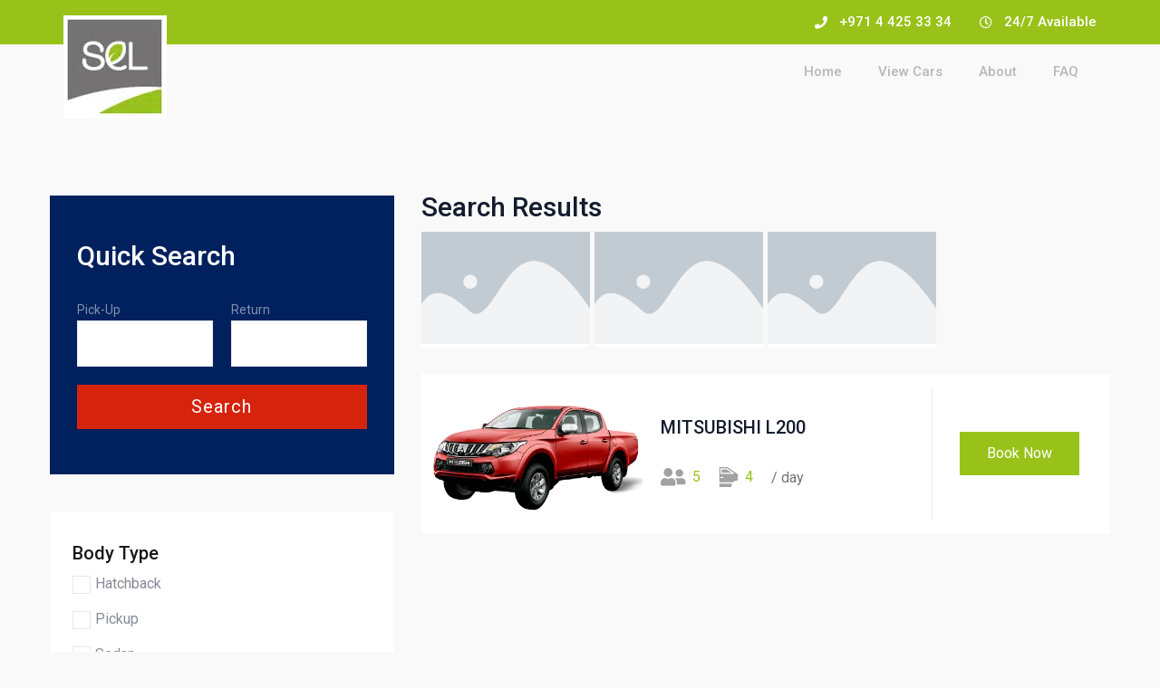

--- FILE ---
content_type: text/html; charset=UTF-8
request_url: https://selcar.ae/transmission/manual/
body_size: 47363
content:
<!DOCTYPE html>
<html lang="en-US">
<head>
<meta charset="UTF-8">
<link rel="profile" href="http://gmpg.org/xfn/11">
<link rel="pingback" href="https://selcar.ae/xmlrpc.php">

<meta name="viewport" content="width=device-width, initial-scale=1" />
<title>Manual &#8211; Sel Car Rental</title>
<meta name='robots' content='max-image-preview:large' />
	<style>img:is([sizes="auto" i], [sizes^="auto," i]) { contain-intrinsic-size: 3000px 1500px }</style>
	<link rel='dns-prefetch' href='//client.crisp.chat' />
<link rel='dns-prefetch' href='//fonts.googleapis.com' />
<link rel="alternate" type="application/rss+xml" title="Sel Car Rental &raquo; Feed" href="https://selcar.ae/feed/" />
<link rel="alternate" type="application/rss+xml" title="Sel Car Rental &raquo; Comments Feed" href="https://selcar.ae/comments/feed/" />
<link rel="alternate" type="application/rss+xml" title="Sel Car Rental &raquo; Manual Transmission Feed" href="https://selcar.ae/transmission/manual/feed/" />
<script type="text/javascript">
/* <![CDATA[ */
window._wpemojiSettings = {"baseUrl":"https:\/\/s.w.org\/images\/core\/emoji\/16.0.1\/72x72\/","ext":".png","svgUrl":"https:\/\/s.w.org\/images\/core\/emoji\/16.0.1\/svg\/","svgExt":".svg","source":{"concatemoji":"https:\/\/selcar.ae\/wp-includes\/js\/wp-emoji-release.min.js?ver=6.8.3"}};
/*! This file is auto-generated */
!function(s,n){var o,i,e;function c(e){try{var t={supportTests:e,timestamp:(new Date).valueOf()};sessionStorage.setItem(o,JSON.stringify(t))}catch(e){}}function p(e,t,n){e.clearRect(0,0,e.canvas.width,e.canvas.height),e.fillText(t,0,0);var t=new Uint32Array(e.getImageData(0,0,e.canvas.width,e.canvas.height).data),a=(e.clearRect(0,0,e.canvas.width,e.canvas.height),e.fillText(n,0,0),new Uint32Array(e.getImageData(0,0,e.canvas.width,e.canvas.height).data));return t.every(function(e,t){return e===a[t]})}function u(e,t){e.clearRect(0,0,e.canvas.width,e.canvas.height),e.fillText(t,0,0);for(var n=e.getImageData(16,16,1,1),a=0;a<n.data.length;a++)if(0!==n.data[a])return!1;return!0}function f(e,t,n,a){switch(t){case"flag":return n(e,"\ud83c\udff3\ufe0f\u200d\u26a7\ufe0f","\ud83c\udff3\ufe0f\u200b\u26a7\ufe0f")?!1:!n(e,"\ud83c\udde8\ud83c\uddf6","\ud83c\udde8\u200b\ud83c\uddf6")&&!n(e,"\ud83c\udff4\udb40\udc67\udb40\udc62\udb40\udc65\udb40\udc6e\udb40\udc67\udb40\udc7f","\ud83c\udff4\u200b\udb40\udc67\u200b\udb40\udc62\u200b\udb40\udc65\u200b\udb40\udc6e\u200b\udb40\udc67\u200b\udb40\udc7f");case"emoji":return!a(e,"\ud83e\udedf")}return!1}function g(e,t,n,a){var r="undefined"!=typeof WorkerGlobalScope&&self instanceof WorkerGlobalScope?new OffscreenCanvas(300,150):s.createElement("canvas"),o=r.getContext("2d",{willReadFrequently:!0}),i=(o.textBaseline="top",o.font="600 32px Arial",{});return e.forEach(function(e){i[e]=t(o,e,n,a)}),i}function t(e){var t=s.createElement("script");t.src=e,t.defer=!0,s.head.appendChild(t)}"undefined"!=typeof Promise&&(o="wpEmojiSettingsSupports",i=["flag","emoji"],n.supports={everything:!0,everythingExceptFlag:!0},e=new Promise(function(e){s.addEventListener("DOMContentLoaded",e,{once:!0})}),new Promise(function(t){var n=function(){try{var e=JSON.parse(sessionStorage.getItem(o));if("object"==typeof e&&"number"==typeof e.timestamp&&(new Date).valueOf()<e.timestamp+604800&&"object"==typeof e.supportTests)return e.supportTests}catch(e){}return null}();if(!n){if("undefined"!=typeof Worker&&"undefined"!=typeof OffscreenCanvas&&"undefined"!=typeof URL&&URL.createObjectURL&&"undefined"!=typeof Blob)try{var e="postMessage("+g.toString()+"("+[JSON.stringify(i),f.toString(),p.toString(),u.toString()].join(",")+"));",a=new Blob([e],{type:"text/javascript"}),r=new Worker(URL.createObjectURL(a),{name:"wpTestEmojiSupports"});return void(r.onmessage=function(e){c(n=e.data),r.terminate(),t(n)})}catch(e){}c(n=g(i,f,p,u))}t(n)}).then(function(e){for(var t in e)n.supports[t]=e[t],n.supports.everything=n.supports.everything&&n.supports[t],"flag"!==t&&(n.supports.everythingExceptFlag=n.supports.everythingExceptFlag&&n.supports[t]);n.supports.everythingExceptFlag=n.supports.everythingExceptFlag&&!n.supports.flag,n.DOMReady=!1,n.readyCallback=function(){n.DOMReady=!0}}).then(function(){return e}).then(function(){var e;n.supports.everything||(n.readyCallback(),(e=n.source||{}).concatemoji?t(e.concatemoji):e.wpemoji&&e.twemoji&&(t(e.twemoji),t(e.wpemoji)))}))}((window,document),window._wpemojiSettings);
/* ]]> */
</script>

<style id='wp-emoji-styles-inline-css' type='text/css'>

	img.wp-smiley, img.emoji {
		display: inline !important;
		border: none !important;
		box-shadow: none !important;
		height: 1em !important;
		width: 1em !important;
		margin: 0 0.07em !important;
		vertical-align: -0.1em !important;
		background: none !important;
		padding: 0 !important;
	}
</style>
<link rel='stylesheet' id='wp-block-library-css' href='https://selcar.ae/wp-includes/css/dist/block-library/style.min.css?ver=6.8.3' type='text/css' media='all' />
<style id='classic-theme-styles-inline-css' type='text/css'>
/*! This file is auto-generated */
.wp-block-button__link{color:#fff;background-color:#32373c;border-radius:9999px;box-shadow:none;text-decoration:none;padding:calc(.667em + 2px) calc(1.333em + 2px);font-size:1.125em}.wp-block-file__button{background:#32373c;color:#fff;text-decoration:none}
</style>
<link rel='stylesheet' id='wc-blocks-vendors-style-css' href='https://selcar.ae/wp-content/plugins/woocommerce/packages/woocommerce-blocks/build/wc-blocks-vendors-style.css?ver=7.2.2' type='text/css' media='all' />
<link rel='stylesheet' id='wc-blocks-style-css' href='https://selcar.ae/wp-content/plugins/woocommerce/packages/woocommerce-blocks/build/wc-blocks-style.css?ver=7.2.2' type='text/css' media='all' />
<link rel='stylesheet' id='jet-engine-frontend-css' href='https://selcar.ae/wp-content/plugins/jet-engine/assets/css/frontend.css?ver=2.11.8' type='text/css' media='all' />
<style id='global-styles-inline-css' type='text/css'>
:root{--wp--preset--aspect-ratio--square: 1;--wp--preset--aspect-ratio--4-3: 4/3;--wp--preset--aspect-ratio--3-4: 3/4;--wp--preset--aspect-ratio--3-2: 3/2;--wp--preset--aspect-ratio--2-3: 2/3;--wp--preset--aspect-ratio--16-9: 16/9;--wp--preset--aspect-ratio--9-16: 9/16;--wp--preset--color--black: #000000;--wp--preset--color--cyan-bluish-gray: #abb8c3;--wp--preset--color--white: #ffffff;--wp--preset--color--pale-pink: #f78da7;--wp--preset--color--vivid-red: #cf2e2e;--wp--preset--color--luminous-vivid-orange: #ff6900;--wp--preset--color--luminous-vivid-amber: #fcb900;--wp--preset--color--light-green-cyan: #7bdcb5;--wp--preset--color--vivid-green-cyan: #00d084;--wp--preset--color--pale-cyan-blue: #8ed1fc;--wp--preset--color--vivid-cyan-blue: #0693e3;--wp--preset--color--vivid-purple: #9b51e0;--wp--preset--gradient--vivid-cyan-blue-to-vivid-purple: linear-gradient(135deg,rgba(6,147,227,1) 0%,rgb(155,81,224) 100%);--wp--preset--gradient--light-green-cyan-to-vivid-green-cyan: linear-gradient(135deg,rgb(122,220,180) 0%,rgb(0,208,130) 100%);--wp--preset--gradient--luminous-vivid-amber-to-luminous-vivid-orange: linear-gradient(135deg,rgba(252,185,0,1) 0%,rgba(255,105,0,1) 100%);--wp--preset--gradient--luminous-vivid-orange-to-vivid-red: linear-gradient(135deg,rgba(255,105,0,1) 0%,rgb(207,46,46) 100%);--wp--preset--gradient--very-light-gray-to-cyan-bluish-gray: linear-gradient(135deg,rgb(238,238,238) 0%,rgb(169,184,195) 100%);--wp--preset--gradient--cool-to-warm-spectrum: linear-gradient(135deg,rgb(74,234,220) 0%,rgb(151,120,209) 20%,rgb(207,42,186) 40%,rgb(238,44,130) 60%,rgb(251,105,98) 80%,rgb(254,248,76) 100%);--wp--preset--gradient--blush-light-purple: linear-gradient(135deg,rgb(255,206,236) 0%,rgb(152,150,240) 100%);--wp--preset--gradient--blush-bordeaux: linear-gradient(135deg,rgb(254,205,165) 0%,rgb(254,45,45) 50%,rgb(107,0,62) 100%);--wp--preset--gradient--luminous-dusk: linear-gradient(135deg,rgb(255,203,112) 0%,rgb(199,81,192) 50%,rgb(65,88,208) 100%);--wp--preset--gradient--pale-ocean: linear-gradient(135deg,rgb(255,245,203) 0%,rgb(182,227,212) 50%,rgb(51,167,181) 100%);--wp--preset--gradient--electric-grass: linear-gradient(135deg,rgb(202,248,128) 0%,rgb(113,206,126) 100%);--wp--preset--gradient--midnight: linear-gradient(135deg,rgb(2,3,129) 0%,rgb(40,116,252) 100%);--wp--preset--font-size--small: 13px;--wp--preset--font-size--medium: 20px;--wp--preset--font-size--large: 36px;--wp--preset--font-size--x-large: 42px;--wp--preset--spacing--20: 0.44rem;--wp--preset--spacing--30: 0.67rem;--wp--preset--spacing--40: 1rem;--wp--preset--spacing--50: 1.5rem;--wp--preset--spacing--60: 2.25rem;--wp--preset--spacing--70: 3.38rem;--wp--preset--spacing--80: 5.06rem;--wp--preset--shadow--natural: 6px 6px 9px rgba(0, 0, 0, 0.2);--wp--preset--shadow--deep: 12px 12px 50px rgba(0, 0, 0, 0.4);--wp--preset--shadow--sharp: 6px 6px 0px rgba(0, 0, 0, 0.2);--wp--preset--shadow--outlined: 6px 6px 0px -3px rgba(255, 255, 255, 1), 6px 6px rgba(0, 0, 0, 1);--wp--preset--shadow--crisp: 6px 6px 0px rgba(0, 0, 0, 1);}:where(.is-layout-flex){gap: 0.5em;}:where(.is-layout-grid){gap: 0.5em;}body .is-layout-flex{display: flex;}.is-layout-flex{flex-wrap: wrap;align-items: center;}.is-layout-flex > :is(*, div){margin: 0;}body .is-layout-grid{display: grid;}.is-layout-grid > :is(*, div){margin: 0;}:where(.wp-block-columns.is-layout-flex){gap: 2em;}:where(.wp-block-columns.is-layout-grid){gap: 2em;}:where(.wp-block-post-template.is-layout-flex){gap: 1.25em;}:where(.wp-block-post-template.is-layout-grid){gap: 1.25em;}.has-black-color{color: var(--wp--preset--color--black) !important;}.has-cyan-bluish-gray-color{color: var(--wp--preset--color--cyan-bluish-gray) !important;}.has-white-color{color: var(--wp--preset--color--white) !important;}.has-pale-pink-color{color: var(--wp--preset--color--pale-pink) !important;}.has-vivid-red-color{color: var(--wp--preset--color--vivid-red) !important;}.has-luminous-vivid-orange-color{color: var(--wp--preset--color--luminous-vivid-orange) !important;}.has-luminous-vivid-amber-color{color: var(--wp--preset--color--luminous-vivid-amber) !important;}.has-light-green-cyan-color{color: var(--wp--preset--color--light-green-cyan) !important;}.has-vivid-green-cyan-color{color: var(--wp--preset--color--vivid-green-cyan) !important;}.has-pale-cyan-blue-color{color: var(--wp--preset--color--pale-cyan-blue) !important;}.has-vivid-cyan-blue-color{color: var(--wp--preset--color--vivid-cyan-blue) !important;}.has-vivid-purple-color{color: var(--wp--preset--color--vivid-purple) !important;}.has-black-background-color{background-color: var(--wp--preset--color--black) !important;}.has-cyan-bluish-gray-background-color{background-color: var(--wp--preset--color--cyan-bluish-gray) !important;}.has-white-background-color{background-color: var(--wp--preset--color--white) !important;}.has-pale-pink-background-color{background-color: var(--wp--preset--color--pale-pink) !important;}.has-vivid-red-background-color{background-color: var(--wp--preset--color--vivid-red) !important;}.has-luminous-vivid-orange-background-color{background-color: var(--wp--preset--color--luminous-vivid-orange) !important;}.has-luminous-vivid-amber-background-color{background-color: var(--wp--preset--color--luminous-vivid-amber) !important;}.has-light-green-cyan-background-color{background-color: var(--wp--preset--color--light-green-cyan) !important;}.has-vivid-green-cyan-background-color{background-color: var(--wp--preset--color--vivid-green-cyan) !important;}.has-pale-cyan-blue-background-color{background-color: var(--wp--preset--color--pale-cyan-blue) !important;}.has-vivid-cyan-blue-background-color{background-color: var(--wp--preset--color--vivid-cyan-blue) !important;}.has-vivid-purple-background-color{background-color: var(--wp--preset--color--vivid-purple) !important;}.has-black-border-color{border-color: var(--wp--preset--color--black) !important;}.has-cyan-bluish-gray-border-color{border-color: var(--wp--preset--color--cyan-bluish-gray) !important;}.has-white-border-color{border-color: var(--wp--preset--color--white) !important;}.has-pale-pink-border-color{border-color: var(--wp--preset--color--pale-pink) !important;}.has-vivid-red-border-color{border-color: var(--wp--preset--color--vivid-red) !important;}.has-luminous-vivid-orange-border-color{border-color: var(--wp--preset--color--luminous-vivid-orange) !important;}.has-luminous-vivid-amber-border-color{border-color: var(--wp--preset--color--luminous-vivid-amber) !important;}.has-light-green-cyan-border-color{border-color: var(--wp--preset--color--light-green-cyan) !important;}.has-vivid-green-cyan-border-color{border-color: var(--wp--preset--color--vivid-green-cyan) !important;}.has-pale-cyan-blue-border-color{border-color: var(--wp--preset--color--pale-cyan-blue) !important;}.has-vivid-cyan-blue-border-color{border-color: var(--wp--preset--color--vivid-cyan-blue) !important;}.has-vivid-purple-border-color{border-color: var(--wp--preset--color--vivid-purple) !important;}.has-vivid-cyan-blue-to-vivid-purple-gradient-background{background: var(--wp--preset--gradient--vivid-cyan-blue-to-vivid-purple) !important;}.has-light-green-cyan-to-vivid-green-cyan-gradient-background{background: var(--wp--preset--gradient--light-green-cyan-to-vivid-green-cyan) !important;}.has-luminous-vivid-amber-to-luminous-vivid-orange-gradient-background{background: var(--wp--preset--gradient--luminous-vivid-amber-to-luminous-vivid-orange) !important;}.has-luminous-vivid-orange-to-vivid-red-gradient-background{background: var(--wp--preset--gradient--luminous-vivid-orange-to-vivid-red) !important;}.has-very-light-gray-to-cyan-bluish-gray-gradient-background{background: var(--wp--preset--gradient--very-light-gray-to-cyan-bluish-gray) !important;}.has-cool-to-warm-spectrum-gradient-background{background: var(--wp--preset--gradient--cool-to-warm-spectrum) !important;}.has-blush-light-purple-gradient-background{background: var(--wp--preset--gradient--blush-light-purple) !important;}.has-blush-bordeaux-gradient-background{background: var(--wp--preset--gradient--blush-bordeaux) !important;}.has-luminous-dusk-gradient-background{background: var(--wp--preset--gradient--luminous-dusk) !important;}.has-pale-ocean-gradient-background{background: var(--wp--preset--gradient--pale-ocean) !important;}.has-electric-grass-gradient-background{background: var(--wp--preset--gradient--electric-grass) !important;}.has-midnight-gradient-background{background: var(--wp--preset--gradient--midnight) !important;}.has-small-font-size{font-size: var(--wp--preset--font-size--small) !important;}.has-medium-font-size{font-size: var(--wp--preset--font-size--medium) !important;}.has-large-font-size{font-size: var(--wp--preset--font-size--large) !important;}.has-x-large-font-size{font-size: var(--wp--preset--font-size--x-large) !important;}
:where(.wp-block-post-template.is-layout-flex){gap: 1.25em;}:where(.wp-block-post-template.is-layout-grid){gap: 1.25em;}
:where(.wp-block-columns.is-layout-flex){gap: 2em;}:where(.wp-block-columns.is-layout-grid){gap: 2em;}
:root :where(.wp-block-pullquote){font-size: 1.5em;line-height: 1.6;}
</style>
<style id='woocommerce-inline-inline-css' type='text/css'>
.woocommerce form .form-row .required { visibility: visible; }
</style>
<link rel='stylesheet' id='font-awesome-css' href='https://selcar.ae/wp-content/plugins/elementor/assets/lib/font-awesome/css/font-awesome.min.css?ver=4.7.0' type='text/css' media='all' />
<link rel='stylesheet' id='kava-parent-theme-style-css' href='https://selcar.ae/wp-content/themes/kava/style.css?ver=2.1.4' type='text/css' media='all' />
<link rel='stylesheet' id='kava-theme-style-css' href='https://selcar.ae/wp-content/themes/kava-child/style.css?ver=2.1.4' type='text/css' media='all' />
<style id='kava-theme-style-inline-css' type='text/css'>
/* #Typography */body {font-style: normal;font-weight: 400;font-size: 18px;line-height: 1.3;font-family: Roboto, sans-serif;letter-spacing: 0px;text-align: left;color: #17171a;}h1,.h1-style {font-style: normal;font-weight: 700;font-size: 24px;line-height: 1.4;font-family: Roboto, sans-serif;letter-spacing: 0px;text-align: inherit;color: #131c2d;}h2,.h2-style {font-style: normal;font-weight: 500;font-size: 18px;line-height: 1.4;font-family: Roboto, sans-serif;letter-spacing: 0px;text-align: inherit;color: #131c2d;}h3,.h3-style {font-style: normal;font-weight: 500;font-size: 18px;line-height: 1.4;font-family: Roboto, sans-serif;letter-spacing: 0px;text-align: inherit;color: #131c2d;}h4,.h4-style {font-style: normal;font-weight: 500;font-size: 20px;line-height: 1.5;font-family: Roboto, sans-serif;letter-spacing: 0px;text-align: inherit;color: #131c2d;}h5,.h5-style {font-style: normal;font-weight: 500;font-size: 18px;line-height: 1.5;font-family: Roboto, sans-serif;letter-spacing: 0px;text-align: inherit;color: #131c2d;}h6,.h6-style {font-style: normal;font-weight: 400;font-size: 16px;line-height: 1.5;font-family: Roboto, sans-serif;letter-spacing: 0px;text-align: inherit;color: #131c2d;}@media (min-width: 1200px) {h1,.h1-style { font-size: 40px; }h2,.h2-style { font-size: 30px; }h3,.h3-style { font-size: 24px; }}a,h1 a:hover,h2 a:hover,h3 a:hover,h4 a:hover,h5 a:hover,h6 a:hover { color: #d6230c; }a:hover { color: #3b3d42; }blockquote {color: #d6230c;}/* #Header */.site-header__wrap {background-color: #ffffff;background-repeat: repeat;background-position: center top;background-attachment: scroll;;}/* ##Top Panel */.top-panel {color: #171719;background-color: #ffffff;}/* #Main Menu */.main-navigation {font-style: normal;font-weight: 400;font-size: 14px;line-height: 1.4;font-family: Roboto, sans-serif;letter-spacing: 0px;}.main-navigation a,.menu-item-has-children:before {color: #171719;}.main-navigation a:hover,.main-navigation .current_page_item>a,.main-navigation .current-menu-item>a,.main-navigation .current_page_ancestor>a,.main-navigation .current-menu-ancestor>a {color: #3b3d42;}/* #Mobile Menu */.mobile-menu-toggle-button {color: #ffffff;background-color: #d6230c;}/* #Social */.social-list a {color: #171719;}.social-list a:hover {color: #d6230c;}/* #Breadcrumbs */.breadcrumbs_item {font-style: normal;font-weight: 400;font-size: 11px;line-height: 1.5;font-family: Roboto, sans-serif;letter-spacing: 0px;}.breadcrumbs_item_sep,.breadcrumbs_item_link {color: #171719;}.breadcrumbs_item_link:hover {color: #d6230c;}/* #Post navigation */.post-navigation-container i {color: #171719;}.post-navigation-container .nav-links a:hover .post-title,.post-navigation-container .nav-links a:hover .nav-text {color: #d6230c;}.post-navigation-container .nav-links a:hover i {color: #3b3d42;}/* #Pagination */.posts-list-navigation .pagination .page-numbers,.page-links > span,.page-links > a {color: #171719;}.posts-list-navigation .pagination a.page-numbers:hover,.posts-list-navigation .pagination .page-numbers.current,.page-links > a:hover,.page-links > span {color: #3b3d42;}.posts-list-navigation .pagination .next,.posts-list-navigation .pagination .prev {color: #d6230c;}.posts-list-navigation .pagination .next:hover,.posts-list-navigation .pagination .prev:hover {color: #3b3d42;}/* #Button Appearance Styles (regular scheme) */.btn,button,input[type='button'],input[type='reset'],input[type='submit'] {font-style: normal;font-weight: 900;font-size: 11px;line-height: 1;font-family: Roboto, sans-serif;letter-spacing: 1px;color: #ffffff;background-color: #d6230c;}.btn:hover,button:hover,input[type='button']:hover,input[type='reset']:hover,input[type='submit']:hover,input[type='reset']:hover {color: #ffffff;background-color: rgb(252,73,50);}.btn.invert-button {color: #ffffff;}.btn.invert-button:hover {color: #ffffff;border-color: #d6230c;background-color: #d6230c;}/* #Totop Button */#toTop {padding: 0px 0px;border-radius: 0px;background-color: ;color: ;}#toTop:hover {background-color: ;color: ;}input,optgroup,select,textarea {font-size: 18px;}/* #Comment, Contact, Password Forms */.comment-form .submit,.wpcf7-submit,.post-password-form label + input {font-style: normal;font-weight: 900;font-size: 11px;line-height: 1;font-family: Roboto, sans-serif;letter-spacing: 1px;color: #ffffff;background-color: #d6230c;}.comment-form .submit:hover,.wpcf7-submit:hover,.post-password-form label + input:hover {color: #ffffff;background-color: rgb(252,73,50);}.comment-reply-title {font-style: normal;font-weight: 500;font-size: 20px;line-height: 1.5;font-family: Roboto, sans-serif;letter-spacing: 0px;color: #131c2d;}/* Cookies consent */.comment-form-cookies-consent input[type='checkbox']:checked ~ label[for=wp-comment-cookies-consent]:before {color: #ffffff;border-color: #d6230c;background-color: #d6230c;}/* #Comment Reply Link */#cancel-comment-reply-link {color: #d6230c;}#cancel-comment-reply-link:hover {color: #3b3d42;}/* #Comment item */.comment-body .fn {font-style: normal;font-weight: 400;font-size: 16px;line-height: 1.5;font-family: Roboto, sans-serif;letter-spacing: 0px;color: #131c2d;}.comment-date__time {color: #171719;}.comment-reply-link {font-style: normal;font-weight: 900;font-size: 11px;line-height: 1;font-family: Roboto, sans-serif;letter-spacing: 1px;}/* #Input Placeholders */::-webkit-input-placeholder { color: #171719; }::-moz-placeholder{ color: #171719; }:-moz-placeholder{ color: #171719; }:-ms-input-placeholder{ color: #171719; }/* #Entry Meta */.posted-on,.cat-links,.byline,.tags-links {color: #171719;}.comments-button {color: #171719;}.comments-button:hover {color: #ffffff;background-color: #d6230c;}.btn-style .post-categories a {color: #ffffff;background-color: #d6230c;}.btn-style .post-categories a:hover {color: #ffffff;background-color: rgb(252,73,50);}.sticky-label {color: #ffffff;background-color: #d6230c;}/* Posts List Item Invert */.invert-hover.has-post-thumbnail:hover,.invert-hover.has-post-thumbnail:hover .posted-on,.invert-hover.has-post-thumbnail:hover .cat-links,.invert-hover.has-post-thumbnail:hover .byline,.invert-hover.has-post-thumbnail:hover .tags-links,.invert-hover.has-post-thumbnail:hover .entry-meta,.invert-hover.has-post-thumbnail:hover a,.invert-hover.has-post-thumbnail:hover .btn-icon,.invert-item.has-post-thumbnail,.invert-item.has-post-thumbnail .posted-on,.invert-item.has-post-thumbnail .cat-links,.invert-item.has-post-thumbnail .byline,.invert-item.has-post-thumbnail .tags-links,.invert-item.has-post-thumbnail .entry-meta,.invert-item.has-post-thumbnail a,.invert-item.has-post-thumbnail .btn:hover,.invert-item.has-post-thumbnail .btn-style .post-categories a:hover,.invert,.invert .entry-title,.invert a,.invert .byline,.invert .posted-on,.invert .cat-links,.invert .tags-links {color: #ffffff;}.invert-hover.has-post-thumbnail:hover a:hover,.invert-hover.has-post-thumbnail:hover .btn-icon:hover,.invert-item.has-post-thumbnail a:hover,.invert a:hover {color: #d6230c;}.invert-hover.has-post-thumbnail .btn,.invert-item.has-post-thumbnail .comments-button,.posts-list--default.list-style-v10 .invert.default-item .comments-button{color: #ffffff;background-color: #d6230c;}.invert-hover.has-post-thumbnail .btn:hover,.invert-item.has-post-thumbnail .comments-button:hover,.posts-list--default.list-style-v10 .invert.default-item .comments-button:hover {color: #d6230c;background-color: #ffffff;}/* Default Posts List */.list-style-v8 .comments-link {color: #171719;}.list-style-v8 .comments-link:hover {color: #3b3d42;}/* Creative Posts List */.creative-item .entry-title a:hover {color: #d6230c;}.list-style-default .creative-item a,.creative-item .btn-icon {color: #171719;}.list-style-default .creative-item a:hover,.creative-item .btn-icon:hover {color: #d6230c;}.list-style-default .creative-item .btn,.list-style-default .creative-item .btn:hover,.list-style-default .creative-item .comments-button:hover {color: #ffffff;}.creative-item__title-first-letter {font-style: normal;font-weight: 700;font-family: Roboto, sans-serif;color: #131c2d;}.posts-list--creative.list-style-v10 .creative-item:before {background-color: #d6230c;box-shadow: 0px 0px 0px 8px rgba(214,35,12,0.25);}.posts-list--creative.list-style-v10 .creative-item__post-date {font-style: normal;font-weight: 500;font-size: 20px;line-height: 1.5;font-family: Roboto, sans-serif;letter-spacing: 0px;color: #d6230c;}.posts-list--creative.list-style-v10 .creative-item__post-date a {color: #d6230c;}.posts-list--creative.list-style-v10 .creative-item__post-date a:hover {color: #3b3d42;}/* Creative Posts List style-v2 */.list-style-v2 .creative-item .entry-title,.list-style-v9 .creative-item .entry-title {font-style: normal;font-weight: 500;font-size: 20px;line-height: 1.5;font-family: Roboto, sans-serif;letter-spacing: 0px;}/* Image Post Format */.post_format-post-format-image .post-thumbnail__link:before {color: #ffffff;background-color: #d6230c;}/* Gallery Post Format */.post_format-post-format-gallery .swiper-button-prev,.post_format-post-format-gallery .swiper-button-next {color: #171719;}.post_format-post-format-gallery .swiper-button-prev:hover,.post_format-post-format-gallery .swiper-button-next:hover {color: #3b3d42;}/* Link Post Format */.post_format-post-format-quote .post-format-quote {color: #ffffff;background-color: #d6230c;}.post_format-post-format-quote .post-format-quote:before {color: #d6230c;background-color: #ffffff;}/* Post Author */.post-author__title a {color: #d6230c;}.post-author__title a:hover {color: #3b3d42;}.invert .post-author__title a {color: #ffffff;}.invert .post-author__title a:hover {color: #d6230c;}/* Single Post */.single-post blockquote {border-color: #d6230c;}.single-post:not(.post-template-single-layout-4):not(.post-template-single-layout-7) .tags-links a:hover {color: #ffffff;border-color: #d6230c;background-color: #d6230c;}.single-header-3 .post-author .byline,.single-header-4 .post-author .byline,.single-header-5 .post-author .byline {font-style: normal;font-weight: 500;font-size: 20px;line-height: 1.5;font-family: Roboto, sans-serif;letter-spacing: 0px;}.single-header-8,.single-header-10 .entry-header {background-color: #d6230c;}.single-header-8.invert a:hover,.single-header-10.invert a:hover {color: rgba(255,255,255,0.5);}.single-header-3 a.comments-button,.single-header-10 a.comments-button {border: 1px solid #ffffff;}.single-header-3 a.comments-button:hover,.single-header-10 a.comments-button:hover {color: #d6230c;background-color: #ffffff;}/* Page preloader */.page-preloader {border-top-color: #d6230c;border-right-color: #d6230c;}/* Logo */.site-logo__link,.site-logo__link:hover {color: #d6230c;}/* Page title */.page-title {font-style: normal;font-weight: 500;font-size: 18px;line-height: 1.4;font-family: Roboto, sans-serif;letter-spacing: 0px;color: #131c2d;}@media (min-width: 1200px) {.page-title { font-size: 30px; }}/* Grid Posts List */.posts-list.list-style-v3 .comments-link {border-color: #d6230c;}.posts-list.list-style-v4 .comments-link {color: #171719;}.posts-list.list-style-v4 .posts-list__item.grid-item .grid-item-wrap .comments-link:hover {color: #ffffff;background-color: #d6230c;}/* Posts List Grid Item Invert */.grid-item-wrap.invert,.grid-item-wrap.invert .posted-on,.grid-item-wrap.invert .cat-links,.grid-item-wrap.invert .byline,.grid-item-wrap.invert .tags-links,.grid-item-wrap.invert .entry-meta,.grid-item-wrap.invert a,.grid-item-wrap.invert .btn-icon,.grid-item-wrap.invert .comments-button {color: #ffffff;}/* Posts List Grid-5 Item Invert */.list-style-v5 .grid-item-wrap.invert .posted-on,.list-style-v5 .grid-item-wrap.invert .cat-links,.list-style-v5 .grid-item-wrap.invert .byline,.list-style-v5 .grid-item-wrap.invert .tags-links,.list-style-v5 .grid-item-wrap.invert .posted-on a,.list-style-v5 .grid-item-wrap.invert .cat-links a,.list-style-v5 .grid-item-wrap.invert .tags-links a,.list-style-v5 .grid-item-wrap.invert .byline a,.list-style-v5 .grid-item-wrap.invert .comments-link,.list-style-v5 .grid-item-wrap.invert .entry-title a:hover {color: #d6230c;}.list-style-v5 .grid-item-wrap.invert .posted-on a:hover,.list-style-v5 .grid-item-wrap.invert .cat-links a:hover,.list-style-v5 .grid-item-wrap.invert .tags-links a:hover,.list-style-v5 .grid-item-wrap.invert .byline a:hover,.list-style-v5 .grid-item-wrap.invert .comments-link:hover {color: #ffffff;}/* Posts List Grid-6 Item Invert */.posts-list.list-style-v6 .posts-list__item.grid-item .grid-item-wrap .cat-links a,.posts-list.list-style-v7 .posts-list__item.grid-item .grid-item-wrap .cat-links a {color: #ffffff;background-color: #d6230c;}.posts-list.list-style-v6 .posts-list__item.grid-item .grid-item-wrap .cat-links a:hover,.posts-list.list-style-v7 .posts-list__item.grid-item .grid-item-wrap .cat-links a:hover {color: #ffffff;background-color: rgb(252,73,50);}.posts-list.list-style-v9 .posts-list__item.grid-item .grid-item-wrap .entry-header .entry-title {font-weight : 400;}/* Grid 7 */.list-style-v7 .grid-item-wrap.invert .posted-on a:hover,.list-style-v7 .grid-item-wrap.invert .cat-links a:hover,.list-style-v7 .grid-item-wrap.invert .tags-links a:hover,.list-style-v7 .grid-item-wrap.invert .byline a:hover,.list-style-v7 .grid-item-wrap.invert .comments-link:hover,.list-style-v7 .grid-item-wrap.invert .entry-title a:hover,.list-style-v6 .grid-item-wrap.invert .posted-on a:hover,.list-style-v6 .grid-item-wrap.invert .cat-links a:hover,.list-style-v6 .grid-item-wrap.invert .tags-links a:hover,.list-style-v6 .grid-item-wrap.invert .byline a:hover,.list-style-v6 .grid-item-wrap.invert .comments-link:hover,.list-style-v6 .grid-item-wrap.invert .entry-title a:hover {color: #d6230c;}.list-style-v7 .grid-item-wrap.invert .posted-on,.list-style-v7 .grid-item-wrap.invert .cat-links,.list-style-v7 .grid-item-wrap.invert .byline,.list-style-v7 .grid-item-wrap.invert .tags-links,.list-style-v7 .grid-item-wrap.invert .posted-on a,.list-style-v7 .grid-item-wrap.invert .cat-links a,.list-style-v7 .grid-item-wrap.invert .tags-links a,.list-style-v7 .grid-item-wrap.invert .byline a,.list-style-v7 .grid-item-wrap.invert .comments-link,.list-style-v7 .grid-item-wrap.invert .entry-title a,.list-style-v7 .grid-item-wrap.invert .entry-content p,.list-style-v6 .grid-item-wrap.invert .posted-on,.list-style-v6 .grid-item-wrap.invert .cat-links,.list-style-v6 .grid-item-wrap.invert .byline,.list-style-v6 .grid-item-wrap.invert .tags-links,.list-style-v6 .grid-item-wrap.invert .posted-on a,.list-style-v6 .grid-item-wrap.invert .cat-links a,.list-style-v6 .grid-item-wrap.invert .tags-links a,.list-style-v6 .grid-item-wrap.invert .byline a,.list-style-v6 .grid-item-wrap.invert .comments-link,.list-style-v6 .grid-item-wrap.invert .entry-title a,.list-style-v6 .grid-item-wrap.invert .entry-content p {color: #ffffff;}.posts-list.list-style-v7 .grid-item .grid-item-wrap .entry-footer .comments-link:hover,.posts-list.list-style-v6 .grid-item .grid-item-wrap .entry-footer .comments-link:hover,.posts-list.list-style-v6 .posts-list__item.grid-item .grid-item-wrap .btn:hover,.posts-list.list-style-v7 .posts-list__item.grid-item .grid-item-wrap .btn:hover {color: #d6230c;border-color: #d6230c;}.posts-list.list-style-v10 .grid-item-inner .space-between-content .comments-link {color: #171719;}.posts-list.list-style-v10 .grid-item-inner .space-between-content .comments-link:hover {color: #d6230c;}.posts-list.list-style-v10 .posts-list__item.justify-item .justify-item-inner .entry-title a {color: #17171a;}.posts-list.posts-list--vertical-justify.list-style-v10 .posts-list__item.justify-item .justify-item-inner .entry-title a:hover{color: #ffffff;background-color: #d6230c;}.posts-list.list-style-v5 .posts-list__item.justify-item .justify-item-inner.invert .cat-links a:hover,.posts-list.list-style-v8 .posts-list__item.justify-item .justify-item-inner.invert .cat-links a:hover {color: #ffffff;background-color: rgb(252,73,50);}.posts-list.list-style-v5 .posts-list__item.justify-item .justify-item-inner.invert .cat-links a,.posts-list.list-style-v8 .posts-list__item.justify-item .justify-item-inner.invert .cat-links a{color: #ffffff;background-color: #d6230c;}.list-style-v8 .justify-item-inner.invert .posted-on,.list-style-v8 .justify-item-inner.invert .cat-links,.list-style-v8 .justify-item-inner.invert .byline,.list-style-v8 .justify-item-inner.invert .tags-links,.list-style-v8 .justify-item-inner.invert .posted-on a,.list-style-v8 .justify-item-inner.invert .cat-links a,.list-style-v8 .justify-item-inner.invert .tags-links a,.list-style-v8 .justify-item-inner.invert .byline a,.list-style-v8 .justify-item-inner.invert .comments-link,.list-style-v8 .justify-item-inner.invert .entry-title a,.list-style-v8 .justify-item-inner.invert .entry-content p,.list-style-v5 .justify-item-inner.invert .posted-on,.list-style-v5 .justify-item-inner.invert .cat-links,.list-style-v5 .justify-item-inner.invert .byline,.list-style-v5 .justify-item-inner.invert .tags-links,.list-style-v5 .justify-item-inner.invert .posted-on a,.list-style-v5 .justify-item-inner.invert .cat-links a,.list-style-v5 .justify-item-inner.invert .tags-links a,.list-style-v5 .justify-item-inner.invert .byline a,.list-style-v5 .justify-item-inner.invert .comments-link,.list-style-v5 .justify-item-inner.invert .entry-title a,.list-style-v5 .justify-item-inner.invert .entry-content p,.list-style-v4 .justify-item-inner.invert .posted-on:hover,.list-style-v4 .justify-item-inner.invert .cat-links,.list-style-v4 .justify-item-inner.invert .byline,.list-style-v4 .justify-item-inner.invert .tags-links,.list-style-v4 .justify-item-inner.invert .posted-on a,.list-style-v4 .justify-item-inner.invert .cat-links a,.list-style-v4 .justify-item-inner.invert .tags-links a,.list-style-v4 .justify-item-inner.invert .byline a,.list-style-v4 .justify-item-inner.invert .comments-link,.list-style-v4 .justify-item-inner.invert .entry-title a,.list-style-v4 .justify-item-inner.invert .entry-content p {color: #ffffff;}.list-style-v8 .justify-item-inner.invert .posted-on a:hover,.list-style-v8 .justify-item-inner.invert .cat-links a:hover,.list-style-v8 .justify-item-inner.invert .tags-links a:hover,.list-style-v8 .justify-item-inner.invert .byline a:hover,.list-style-v8 .justify-item-inner.invert .comments-link:hover,.list-style-v8 .justify-item-inner.invert .entry-title a:hover,.list-style-v5 .justify-item-inner.invert .posted-on a:hover,.list-style-v5 .justify-item-inner.invert .cat-links a:hover,.list-style-v5 .justify-item-inner.invert .tags-links a:hover,.list-style-v5 .justify-item-inner.invert .byline a:hover,.list-style-v5 .justify-item-inner.invert .entry-title a:hover,.list-style-v4 .justify-item-inner.invert .posted-on a,.list-style-v4 .justify-item-inner.invert .cat-links a:hover,.list-style-v4 .justify-item-inner.invert .tags-links a:hover,.list-style-v4 .justify-item-inner.invert .byline a:hover,.list-style-v4 .justify-item-inner.invert .comments-link:hover,.list-style-v4 .justify-item-inner.invert .entry-title a:hover{color: #d6230c;}.posts-list.list-style-v5 .justify-item .justify-item-wrap .entry-footer .comments-link:hover {border-color: #d6230c;}.list-style-v4 .justify-item-inner.invert .btn:hover,.list-style-v6 .justify-item-wrap.invert .btn:hover,.list-style-v8 .justify-item-inner.invert .btn:hover {color: #ffffff;}.posts-list.posts-list--vertical-justify.list-style-v5 .posts-list__item.justify-item .justify-item-wrap .entry-footer .comments-link:hover,.posts-list.posts-list--vertical-justify.list-style-v5 .posts-list__item.justify-item .justify-item-wrap .entry-footer .btn:hover {color: #d6230c;border-color: #d6230c;}/* masonry Posts List */.posts-list.list-style-v3 .comments-link {border-color: #d6230c;}.posts-list.list-style-v4 .comments-link {color: #171719;}.posts-list.list-style-v4 .posts-list__item.masonry-item .masonry-item-wrap .comments-link:hover {color: #ffffff;background-color: #d6230c;}/* Posts List masonry Item Invert */.masonry-item-wrap.invert,.masonry-item-wrap.invert .posted-on,.masonry-item-wrap.invert .cat-links,.masonry-item-wrap.invert .byline,.masonry-item-wrap.invert .tags-links,.masonry-item-wrap.invert .entry-meta,.masonry-item-wrap.invert a,.masonry-item-wrap.invert .btn-icon,.masonry-item-wrap.invert .comments-button {color: #ffffff;}/* Posts List masonry-5 Item Invert */.list-style-v5 .masonry-item-wrap.invert .posted-on,.list-style-v5 .masonry-item-wrap.invert .cat-links,.list-style-v5 .masonry-item-wrap.invert .byline,.list-style-v5 .masonry-item-wrap.invert .tags-links,.list-style-v5 .masonry-item-wrap.invert .posted-on a,.list-style-v5 .masonry-item-wrap.invert .cat-links a,.list-style-v5 .masonry-item-wrap.invert .tags-links a,.list-style-v5 .masonry-item-wrap.invert .byline a,.list-style-v5 .masonry-item-wrap.invert .comments-link,.list-style-v5 .masonry-item-wrap.invert .entry-title a:hover {color: #d6230c;}.list-style-v5 .masonry-item-wrap.invert .posted-on a:hover,.list-style-v5 .masonry-item-wrap.invert .cat-links a:hover,.list-style-v5 .masonry-item-wrap.invert .tags-links a:hover,.list-style-v5 .masonry-item-wrap.invert .byline a:hover,.list-style-v5 .masonry-item-wrap.invert .comments-link:hover {color: #ffffff;}.posts-list.list-style-v10 .masonry-item-inner .space-between-content .comments-link {color: #171719;}.posts-list.list-style-v10 .masonry-item-inner .space-between-content .comments-link:hover {color: #d6230c;}.widget_recent_entries a,.widget_recent_comments a {font-style: normal;font-weight: 400;font-size: 16px;line-height: 1.5;font-family: Roboto, sans-serif;letter-spacing: 0px;color: #131c2d;}.widget_recent_entries a:hover,.widget_recent_comments a:hover {color: #d6230c;}.widget_recent_entries .post-date,.widget_recent_comments .recentcomments {color: #171719;}.widget_recent_comments .comment-author-link a {color: #171719;}.widget_recent_comments .comment-author-link a:hover {color: #d6230c;}.widget_calendar th,.widget_calendar caption {color: #d6230c;}.widget_calendar tbody td a {color: #17171a;}.widget_calendar tbody td a:hover {color: #ffffff;background-color: #d6230c;}.widget_calendar tfoot td a {color: #171719;}.widget_calendar tfoot td a:hover {color: #3b3d42;}/* Preloader */.jet-smart-listing-wrap.jet-processing + div.jet-smart-listing-loading,div.wpcf7 .ajax-loader {border-top-color: #d6230c;border-right-color: #d6230c;}/*--------------------------------------------------------------## Ecwid Plugin Styles--------------------------------------------------------------*//* Product Title, Product Price amount */html#ecwid_html body#ecwid_body .ec-size .ec-wrapper .ec-store .grid-product__title-inner,html#ecwid_html body#ecwid_body .ec-size .ec-wrapper .ec-store .grid__products .grid-product__image ~ .grid-product__price .grid-product__price-amount,html#ecwid_html body#ecwid_body .ec-size .ec-wrapper .ec-store .grid__products .grid-product__image ~ .grid-product__title .grid-product__price-amount,html#ecwid_html body#ecwid_body .ec-size .ec-store .grid__products--medium-items.grid__products--layout-center .grid-product__price-compare,html#ecwid_html body#ecwid_body .ec-size .ec-store .grid__products--medium-items .grid-product__details,html#ecwid_html body#ecwid_body .ec-size .ec-store .grid__products--medium-items .grid-product__sku,html#ecwid_html body#ecwid_body .ec-size .ec-store .grid__products--medium-items .grid-product__sku-hover,html#ecwid_html body#ecwid_body .ec-size .ec-store .grid__products--medium-items .grid-product__tax,html#ecwid_html body#ecwid_body .ec-size .ec-wrapper .ec-store .form__msg,html#ecwid_html body#ecwid_body .ec-size.ec-size--l .ec-wrapper .ec-store h1,html#ecwid_html body#ecwid_body.page .ec-size .ec-wrapper .ec-store .product-details__product-title,html#ecwid_html body#ecwid_body.page .ec-size .ec-wrapper .ec-store .product-details__product-price,html#ecwid_html body#ecwid_body .ec-size .ec-wrapper .ec-store .product-details-module__title,html#ecwid_html body#ecwid_body .ec-size .ec-wrapper .ec-store .ec-cart-summary__row--total .ec-cart-summary__title,html#ecwid_html body#ecwid_body .ec-size .ec-wrapper .ec-store .ec-cart-summary__row--total .ec-cart-summary__price,html#ecwid_html body#ecwid_body .ec-size .ec-wrapper .ec-store .grid__categories * {font-style: normal;font-weight: 400;line-height: 1.5;font-family: Roboto, sans-serif;letter-spacing: 0px;}html#ecwid_html body#ecwid_body .ecwid .ec-size .ec-wrapper .ec-store .product-details__product-description {font-style: normal;font-weight: 400;font-size: 18px;line-height: 1.3;font-family: Roboto, sans-serif;letter-spacing: 0px;text-align: left;color: #17171a;}html#ecwid_html body#ecwid_body .ec-size .ec-wrapper .ec-store .grid-product__title-inner,html#ecwid_html body#ecwid_body .ec-size .ec-wrapper .ec-store .grid__products .grid-product__image ~ .grid-product__price .grid-product__price-amount,html#ecwid_html body#ecwid_body .ec-size .ec-wrapper .ec-store .grid__products .grid-product__image ~ .grid-product__title .grid-product__price-amount,html#ecwid_html body#ecwid_body .ec-size .ec-store .grid__products--medium-items.grid__products--layout-center .grid-product__price-compare,html#ecwid_html body#ecwid_body .ec-size .ec-store .grid__products--medium-items .grid-product__details,html#ecwid_html body#ecwid_body .ec-size .ec-store .grid__products--medium-items .grid-product__sku,html#ecwid_html body#ecwid_body .ec-size .ec-store .grid__products--medium-items .grid-product__sku-hover,html#ecwid_html body#ecwid_body .ec-size .ec-store .grid__products--medium-items .grid-product__tax,html#ecwid_html body#ecwid_body .ec-size .ec-wrapper .ec-store .product-details-module__title,html#ecwid_html body#ecwid_body.page .ec-size .ec-wrapper .ec-store .product-details__product-price,html#ecwid_html body#ecwid_body.page .ec-size .ec-wrapper .ec-store .product-details__product-title,html#ecwid_html body#ecwid_body .ec-size .ec-wrapper .ec-store .form-control__text,html#ecwid_html body#ecwid_body .ec-size .ec-wrapper .ec-store .form-control__textarea,html#ecwid_html body#ecwid_body .ec-size .ec-wrapper .ec-store .ec-link,html#ecwid_html body#ecwid_body .ec-size .ec-wrapper .ec-store .ec-link:visited,html#ecwid_html body#ecwid_body .ec-size .ec-wrapper .ec-store input[type="radio"].form-control__radio:checked+.form-control__radio-view::after {color: #d6230c;}html#ecwid_html body#ecwid_body .ec-size .ec-wrapper .ec-store .ec-link:hover {color: #3b3d42;}/* Product Title, Price small state */html#ecwid_html body#ecwid_body .ec-size .ec-wrapper .ec-store .grid__products--small-items .grid-product__title-inner,html#ecwid_html body#ecwid_body .ec-size .ec-wrapper .ec-store .grid__products--small-items .grid-product__price-hover .grid-product__price-amount,html#ecwid_html body#ecwid_body .ec-size .ec-wrapper .ec-store .grid__products--small-items .grid-product__image ~ .grid-product__price .grid-product__price-amount,html#ecwid_html body#ecwid_body .ec-size .ec-wrapper .ec-store .grid__products--small-items .grid-product__image ~ .grid-product__title .grid-product__price-amount,html#ecwid_html body#ecwid_body .ec-size .ec-wrapper .ec-store .grid__products--small-items.grid__products--layout-center .grid-product__price-compare,html#ecwid_html body#ecwid_body .ec-size .ec-wrapper .ec-store .grid__products--small-items .grid-product__details,html#ecwid_html body#ecwid_body .ec-size .ec-wrapper .ec-store .grid__products--small-items .grid-product__sku,html#ecwid_html body#ecwid_body .ec-size .ec-wrapper .ec-store .grid__products--small-items .grid-product__sku-hover,html#ecwid_html body#ecwid_body .ec-size .ec-wrapper .ec-store .grid__products--small-items .grid-product__tax {font-size: 13px;}/* Product Title, Price medium state */html#ecwid_html body#ecwid_body .ec-size .ec-wrapper .ec-store .grid__products--medium-items .grid-product__title-inner,html#ecwid_html body#ecwid_body .ec-size .ec-wrapper .ec-store .grid__products--medium-items .grid-product__price-hover .grid-product__price-amount,html#ecwid_html body#ecwid_body .ec-size .ec-wrapper .ec-store .grid__products--medium-items .grid-product__image ~ .grid-product__price .grid-product__price-amount,html#ecwid_html body#ecwid_body .ec-size .ec-wrapper .ec-store .grid__products--medium-items .grid-product__image ~ .grid-product__title .grid-product__price-amount,html#ecwid_html body#ecwid_body .ec-size .ec-wrapper .ec-store .grid__products--medium-items.grid__products--layout-center .grid-product__price-compare,html#ecwid_html body#ecwid_body .ec-size .ec-wrapper .ec-store .grid__products--medium-items .grid-product__details,html#ecwid_html body#ecwid_body .ec-size .ec-wrapper .ec-store .grid__products--medium-items .grid-product__sku,html#ecwid_html body#ecwid_body .ec-size .ec-wrapper .ec-store .grid__products--medium-items .grid-product__sku-hover,html#ecwid_html body#ecwid_body .ec-size .ec-wrapper .ec-store .grid__products--medium-items .grid-product__tax {font-size: 16px;}/* Product Title, Price large state */html#ecwid_html body#ecwid_body .ec-size .ec-wrapper .ec-store .grid__products--large-items .grid-product__title-inner,html#ecwid_html body#ecwid_body .ec-size .ec-wrapper .ec-store .grid__products--large-items .grid-product__price-hover .grid-product__price-amount,html#ecwid_html body#ecwid_body .ec-size .ec-wrapper .ec-store .grid__products--large-items .grid-product__image ~ .grid-product__price .grid-product__price-amount,html#ecwid_html body#ecwid_body .ec-size .ec-wrapper .ec-store .grid__products--large-items .grid-product__image ~ .grid-product__title .grid-product__price-amount,html#ecwid_html body#ecwid_body .ec-size .ec-wrapper .ec-store .grid__products--large-items.grid__products--layout-center .grid-product__price-compare,html#ecwid_html body#ecwid_body .ec-size .ec-wrapper .ec-store .grid__products--large-items .grid-product__details,html#ecwid_html body#ecwid_body .ec-size .ec-wrapper .ec-store .grid__products--large-items .grid-product__sku,html#ecwid_html body#ecwid_body .ec-size .ec-wrapper .ec-store .grid__products--large-items .grid-product__sku-hover,html#ecwid_html body#ecwid_body .ec-size .ec-wrapper .ec-store .grid__products--large-items .grid-product__tax {font-size: 20px;}/* Product Add To Cart button */html#ecwid_html body#ecwid_body .ec-size .ec-wrapper .ec-store button {font-style: normal;font-weight: 900;line-height: 1;font-family: Roboto, sans-serif;letter-spacing: 1px;}/* Product Add To Cart button normal state */html#ecwid_html body#ecwid_body .ec-size .ec-wrapper .ec-store .form-control--secondary .form-control__button,html#ecwid_html body#ecwid_body .ec-size .ec-wrapper .ec-store .form-control--primary .form-control__button {border-color: #d6230c;background-color: transparent;color: #d6230c;}/* Product Add To Cart button hover state, Product Category active state */html#ecwid_html body#ecwid_body .ec-size .ec-wrapper .ec-store .form-control--secondary .form-control__button:hover,html#ecwid_html body#ecwid_body .ec-size .ec-wrapper .ec-store .form-control--primary .form-control__button:hover,html#ecwid_html body#ecwid_body .horizontal-menu-container.horizontal-desktop .horizontal-menu-item.horizontal-menu-item--active>a {border-color: #d6230c;background-color: #d6230c;color: #ffffff;}/* Black Product Add To Cart button normal state */html#ecwid_html body#ecwid_body .ec-size .ec-wrapper .ec-store .grid__products--appearance-hover .grid-product--dark .form-control--secondary .form-control__button {border-color: #d6230c;background-color: #d6230c;color: #ffffff;}/* Black Product Add To Cart button normal state */html#ecwid_html body#ecwid_body .ec-size .ec-wrapper .ec-store .grid__products--appearance-hover .grid-product--dark .form-control--secondary .form-control__button:hover {border-color: #ffffff;background-color: #ffffff;color: #d6230c;}/* Product Add To Cart button small label */html#ecwid_html body#ecwid_body .ec-size.ec-size--l .ec-wrapper .ec-store .form-control .form-control__button {font-size: 10px;}/* Product Add To Cart button medium label */html#ecwid_html body#ecwid_body .ec-size.ec-size--l .ec-wrapper .ec-store .form-control--small .form-control__button {font-size: 11px;}/* Product Add To Cart button large label */html#ecwid_html body#ecwid_body .ec-size.ec-size--l .ec-wrapper .ec-store .form-control--medium .form-control__button {font-size: 14px;}/* Mini Cart icon styles */html#ecwid_html body#ecwid_body .ec-minicart__body .ec-minicart__icon .icon-default path[stroke],html#ecwid_html body#ecwid_body .ec-minicart__body .ec-minicart__icon .icon-default circle[stroke] {stroke: #d6230c;}html#ecwid_html body#ecwid_body .ec-minicart:hover .ec-minicart__body .ec-minicart__icon .icon-default path[stroke],html#ecwid_html body#ecwid_body .ec-minicart:hover .ec-minicart__body .ec-minicart__icon .icon-default circle[stroke] {stroke: #3b3d42;}/* Single product */.woocommerce table.variations .reset_variations,.woocommerce-review-link{font-weight: 500;}.product_meta,.woocommerce-tabs .tabs li a,.single-product .quantity label,.woocommerce table.variations .label{font-weight: 400;}.woocommerce table.variations select{color: #171719;}.product_meta .sku_wrapper span,.product_meta .posted_in a,.product_meta .tagged_as a{font-weight: 500;}.woocommerce-tabs .tabs li a{color: #17171a;}.woocommerce-tabs .tabs li a:hover{color: #d6230c;}/* #Button Appearance Styles (regular scheme) */.elementor-widget-wp-widget-woocommerce_product_search button,.widget_product_search button,.added_to_cart.wc-forward,.woocommerce .button,.elementor-widget-wp-widget-woocommerce_widget_cart .button,.elementor-widget-wp-widget-woocommerce_product_search .button {font-style: normal;font-weight: 900;font-size: 11px;line-height: 1;font-family: Roboto, sans-serif;letter-spacing: 1px;color: #ffffff;background-color: #d6230c;}.jet-compare-button__link,.jet-wishlist-button__link {font-style: normal;font-weight: 900;font-size: 11px;line-height: 1;font-family: Roboto, sans-serif;letter-spacing: 1px;}.jet-compare-button__link[data-widget-id=default] .jet-compare-button__plane.jet-compare-button__plane-normal,.jet-compare-button__link[data-widget-id=default] .jet-compare-button__plane.jet-compare-button__plane-added,.jet-wishlist-button__link[data-widget-id=default] .jet-wishlist-button__plane.jet-wishlist-button__plane-normal,.jet-wishlist-button__link[data-widget-id=default] .jet-wishlist-button__plane.jet-wishlist-button__plane-added {background-color: #d6230c;}.jet-compare-button__link[data-widget-id=default]:hover .jet-compare-button__plane.jet-compare-button__plane-normal,.jet-compare-button__link[data-widget-id=default]:hover .jet-compare-button__plane.jet-compare-button__plane-added,.jet-wishlist-button__link[data-widget-id=default]:hover .jet-wishlist-button__plane.jet-wishlist-button__plane-normal,.jet-wishlist-button__link[data-widget-id=default]:hover .jet-wishlist-button__plane.jet-wishlist-button__plane-added {background-color: rgb(252,73,50);}.elementor-widget-wp-widget-woocommerce_product_search button:hover,.widget_product_search button:hover,.added_to_cart.wc-forward:hover,.button:hover{color: #ffffff;background-color: rgb(252,73,50);}.widget_recently_viewed_products .amount,.widget_products .amount,.widget_top_rated_products .amount,.price,table.woocommerce-grouped-product-list tr td.woocommerce-grouped-product-list-item__price{font-weight: 500;}/*Reviews*/ol.commentlist li .meta strong{font-weight: 400;}ol.commentlist li .meta{color: #171719;}/*Single Product Thumbnails*/.woocommerce-product-gallery__trigger{background-color: #ffffff;color: #17171a;}.woocommerce-product-gallery__trigger:hover{background-color: #17171a;color:#ffffff;}/*WooCommerce cart page*/.woocommerce-cart table tr td.product-remove a{color: #171719;}.woocommerce-cart table tr td.product-name a{color: #17171a;}.woocommerce-cart table tr td.product-price ,.woocommerce-cart table tr td.product-subtotal,.woocommerce-cart .cart-collaterals table tr.cart-subtotal .amount,.woocommerce-cart .cart-collaterals table tr.order-total .amount {font-weight: 700;color: #131c2d;}.woocommerce-cart table tr td.product-quantity input{color:#171719;}.woocommerce-cart table tr th,.woocommerce-account .woocommerce .woocommerce-MyAccount-content label,.woocommerce-cart table tr td.actions label{font-weight: 400;}.woocommerce-cart table tr td.actions > .button,.woocommerce-cart .cart-collaterals table tr.order-total .amount{color: #d6230c;}.woocommerce-cart table tr td.actions > .button:hover{color: #17171a;}.woocommerce-cart table tr td.product-remove a:hover,.woocommerce-cart table tr td.product-name a:hover {color: #d6230c;}.select2-container--default .select2-selection--single .select2-selection__rendered{color:#171719;}.woocommerce-cart .cart-collaterals .wc-proceed-to-checkout a.checkout-button.button:hover{background-color:#d6230c;}.woocommerce-cart table tr td.actions{background-color: rgba(214,35,12,0.05);}/*WooCommerce checkout*/.woocommerce-checkout label,.woocommerce-account .woocommerce label:not(.woocommerce-form__label-for-checkbox),.lost_password a,.comment-form label,.woocommerce-checkout .woocommerce-checkout-review-order table .amount,.woocommerce-checkout .woocommerce-checkout-review-order table tr th,.woocommerce-checkout .woocommerce-checkout-review-order table tbody tr td .product-quantity{font-weight: 400;}.woocommerce-checkout .woocommerce-checkout-review-order table tbody tr td .product-quantity{color:#d6230c;}.woocommerce-checkout .woocommerce-checkout-review-order table tfoot,.wc_payment_methods li .payment_box{background-color: rgba(214,35,12,0.05);}.woocommerce-checkout .woocommerce-message,.woocommerce-checkout .woocommerce-error,.woocommerce-checkout .woocommerce-info{font-weight: 500;}label.checkbox input[type="checkbox"] + span::after,label.inline input[type="checkbox"] + span::after {color: #d6230c;}label.checkbox.woocommerce-form__label,label.inline.woocommerce-form__label{color:#171719;font-weight: 400;}.woocommerce-checkout .place-order button.button:hover{background-color:#d6230c;}/*WooCommerce my-account*/.woocommerce-account .woocommerce .woocommerce-MyAccount-navigation ul li{font-weight: 900;}.woocommerce-account .woocommerce .woocommerce-MyAccount-navigation ul li a:hover,.woocommerce-account .woocommerce .woocommerce-MyAccount-navigation ul li.is-active a{color: #ffffff;background-color: #d6230c;border-color: #d6230c;}.woocommerce-account .woocommerce .woocommerce-MyAccount-content table.woocommerce-orders-table tr td:first-child,.woocommerce-account .woocommerce .woocommerce-MyAccount-content table.woocommerce-orders-table tr th,.woocommerce-order-received .woocommerce .woocommerce-order table.shop_table.order_details tr td:first-child,.woocommerce-order-received .woocommerce .woocommerce-order table.shop_table.order_details tr th,.woocommerce-account .woocommerce .woocommerce-MyAccount-content table.shop_table.order_details tr td:first-child,.woocommerce-account .woocommerce .woocommerce-MyAccount-content table.shop_table.order_details tr th{font-weight: 400;}.woocommerce-order-received .woocommerce .woocommerce-order table.shop_table.order_details tr td a:not(.button),.woocommerce-account .woocommerce .woocommerce-MyAccount-content table.woocommerce-orders-table tr td a,.woocommerce-account .woocommerce .woocommerce-MyAccount-content table.shop_table.order_details tr td a{color: #17171a;font-weight:500;}.woocommerce-order-received .woocommerce .woocommerce-order table.shop_table.order_details tr td a:not(.button):hover,.woocommerce-account .woocommerce .woocommerce-MyAccount-content table.woocommerce-orders-table tr td a:hover,.woocommerce-account .woocommerce .woocommerce-MyAccount-content table.shop_table.order_details tr td a:hover{color: #d6230c;}.woocommerce-order-received .woocommerce .woocommerce-order table.shop_table.order_details tr td.woocommerce-table__product-name .product-quantity,.woocommerce-account .woocommerce .woocommerce-MyAccount-content table.woocommerce-orders-table tr td.woocommerce-table__product-name .product-quantity,.woocommerce-account .woocommerce .woocommerce-MyAccount-content table.shop_table.order_details tr td.woocommerce-table__product-name .product-quantity{color: #171719;}ul.woocommerce-order-overview li strong{font-weight: 400;}.woocommerce-order-received .woocommerce .woocommerce-order table.shop_table.order_details tr td.woocommerce-table__product-name .product-quantity{font-weight:500;}.woocommerce-account .woocommerce .woocommerce-MyAccount-content legend{font-weight: 500;}.woocommerce-account .woocommerce .woocommerce-MyAccount-content table.woocommerce-orders-table tr td.woocommerce-orders-table__cell-order-actions .button,.woocommerce .woocommerce-MyAccount-content table.shop_table.order_details tr td.download-file .button,table.woocommerce-table--order-downloads.shop_table tbody tr td.download-file .button{font-style: normal;font-weight: 400;font-size: 18px;line-height: 1.3;font-family: Roboto, sans-serif;letter-spacing: 0px;text-align: left;color: #d6230c;}.woocommerce-account .woocommerce .woocommerce-MyAccount-content mark{color: #d6230c;}.woocommerce-account .woocommerce .woocommerce-MyAccount-content table.woocommerce-orders-table tr td.woocommerce-orders-table__cell-order-actions .button:hover,.woocommerce .woocommerce-MyAccount-content table.shop_table.order_details tr td.download-file .button:hover,table.woocommerce-table--order-downloads.shop_table tbody tr td.download-file .button:hover {color: #17171a;}/*WooCommerce widgets*/.elementor-widget-wp-widget-woocommerce_price_filter .ui-slider-handle,.widget_price_filter .ui-slider-handle,.elementor-widget-wp-widget-woocommerce_price_filter .ui-slider-range,.widget_price_filter .ui-slider-range{background-color: #d6230c;}.elementor-widget-wp-widget-woocommerce_shopping_cart .quantity,.elementor-widget-wp-widget-woocommerce_widget_cart .quantity,.widget_shopping_cart .quantity{color: #171719;}.elementor-widget-wp-widget-woocommerce_shopping_cart,.elementor-widget-wp-widget-woocommerce_widget_cart,.widget_shopping_cart,.elementor-widget-wp-widget-woocommerce_shopping_cart a:not(.button),.elementor-widget-wp-widget-woocommerce_widget_cart a:not(.button),.widget_shopping_cart a:not(.button),.elementor-widget-wp-widget-woocommerce_recently_viewed_products a,.widget_recently_viewed_products a,.elementor-widget-wp-widget-woocommerce_products a,.widget_products a,.elementor-widget-wp-widget-woocommerce_top_rated_products a,.widget_top_rated_products a,.elementor-widget-wp-widget-woocommerce_recent_reviews a,.widget_recent_reviews a{color: #17171a;}.elementor-widget-wp-widget-woocommerce_shopping_cart a:not(.button):hover,.elementor-widget-wp-widget-woocommerce_widget_cart a:not(.button):hover,.widget_shopping_cart a:not(.button):hover,.elementor-widget-wp-widget-woocommerce_recently_viewed_products a:hover,.widget_recently_viewed_products a:hover,.elementor-widget-wp-widget-woocommerce_products a:hover,.widget_products a:hover,.elementor-widget-wp-widget-woocommerce_top_rated_products a:hover,.widget_top_rated_products a:hover,.elementor-widget-wp-widget-woocommerce_recent_reviews a:hover,.widget_recent_reviews a:hover{color: #d6230c;}.elementor-widget-wp-widget-woocommerce_rating_filter li.chosen:before,.widget_rating_filter li.chosen:before {background-color: #d6230c;border-color: #d6230c;}.elementor-widget-wp-widget-woocommerce_product_categories li.current-cat a:before,.widget_product_categories li.current-cat a:before{background-color: #d6230c;border-color: #d6230c;}.elementor-widget-wp-widget-woocommerce_rating_filter li:after,.widget_rating_filter li:after{color: #ffffff;}.elementor-widget-wp-widget-woocommerce_product_categories li a:after,.widget_product_categories li a:after{color: #ffffff;}.select2-container--default .select2-selection--single .select2-selection__rendered{color: #17171a;}.elementor-widget-wp-widget-woocommerce_widget_cart .woocommerce-mini-cart__total > strong,.elementor-widget-wp-widget-woocommerce_shopping_cart .woocommerce-mini-cart__total > strong,.widget_shopping_cart .woocommerce-mini-cart__total > strong,.elementor-widget-wp-widget-woocommerce_widget_cart .quantity .amount,.elementor-widget-wp-widget-woocommerce_shopping_cart .quantity .amount,.widget_shopping_cart .quantity .amount{font-weight: 400;}.elementor-widget-wp-widget-woocommerce_widget_cart .woocommerce-mini-cart__total .amount,.elementor-widget-wp-widget-woocommerce_shopping_cart .woocommerce-mini-cart__total .amount,.widget_shopping_cart .woocommerce-mini-cart__total .amount{font-weight: 500;}.elementor-widget-wp-widget-woocommerce_widget_cart .woocommerce-mini-cart__buttons .wc-forward:not(.checkout),.elementor-widget-wp-widget-woocommerce_shopping_cart .woocommerce-mini-cart__buttons .wc-forward:not(.checkout),.widget_shopping_cart .woocommerce-mini-cart__buttons .wc-forward:not(.checkout){color: #d6230c;font-weight: 500;}.elementor-widget-wp-widget-woocommerce_widget_cart .woocommerce-mini-cart__buttons .wc-forward:not(.checkout):hover,.elementor-widget-wp-widget-woocommerce_shopping_cart .woocommerce-mini-cart__buttons .wc-forward:not(.checkout):hover,.widget_shopping_cart .woocommerce-mini-cart__buttons .wc-forward:not(.checkout):hover{color: #17171a;}.header-cart__link{color: #171719;}.header-cart__link:hover{color: #d6230c;}.elementor-widget-wp-widget-woocommerce_rating_filter .woocommerce-mini-cart__total > strong,.widget_shopping_cart .woocommerce-mini-cart__total > strong,.elementor-widget-wp-widget-woocommerce_rating_filter .quantity .amount,.widget_shopping_cart .quantity .amount,.header-cart .amount{color: #17171a;}/*Store Notice*/.woocommerce-store-notice{background-color: #d6230c;color: #ffffff;}.woocommerce-store-notice__dismiss-link:hover,.woocommerce-store-notice__dismiss-link{color: #ffffff;}.woocommerce-cart .cart-collaterals .wc-proceed-to-checkout .checkout-button.button ,.woocommerce-checkout .place-order button.button,.product .button.ajax_add_to_cart.added{background-color: #00215e;}.elementor-widget-wp-widget-woocommerce_widget_cart .woocommerce-mini-cart__buttons .checkout.button,.elementor-widget-wp-widget-woocommerce_shopping_cart .woocommerce-mini-cart__buttons .checkout.button,.widget_shopping_cart .woocommerce-mini-cart__buttons .checkout.button {background: #00215e;}.elementor-widget-wp-widget-woocommerce_widget_cart .woocommerce-mini-cart__buttons .checkout.button:hover,.elementor-widget-wp-widget-woocommerce_shopping_cart .woocommerce-mini-cart__buttons .checkout.button:hover,.widget_shopping_cart .woocommerce-mini-cart__buttons .checkout.button:hover{background: rgba(0,33,94,0.8);}
</style>
<link rel='stylesheet' id='kava-theme-main-style-css' href='https://selcar.ae/wp-content/themes/kava/theme.css?ver=2.1.4' type='text/css' media='all' />
<link rel='stylesheet' id='blog-layouts-module-css' href='https://selcar.ae/wp-content/themes/kava/inc/modules/blog-layouts/assets/css/blog-layouts-module.css?ver=2.1.4' type='text/css' media='all' />
<link rel='stylesheet' id='kava-woocommerce-style-css' href='https://selcar.ae/wp-content/themes/kava/inc/modules/woo/assets/css/woo-module.css?ver=2.1.4' type='text/css' media='all' />
<link rel='stylesheet' id='cx-google-fonts-kava-css' href='//fonts.googleapis.com/css?family=Roboto%3A400%2C700%2C500%2C900%7CMontserrat%3A700&#038;subset=latin&#038;ver=6.8.3' type='text/css' media='all' />
<link rel='stylesheet' id='jet-popup-frontend-css' href='https://selcar.ae/wp-content/plugins/jet-popup/assets/css/jet-popup-frontend.css?ver=1.5.6' type='text/css' media='all' />
<script type="text/javascript" src="https://selcar.ae/wp-includes/js/jquery/jquery.min.js?ver=3.7.1" id="jquery-core-js"></script>
<script type="text/javascript" src="https://selcar.ae/wp-includes/js/jquery/jquery-migrate.min.js?ver=3.4.1" id="jquery-migrate-js"></script>
<link rel="https://api.w.org/" href="https://selcar.ae/wp-json/" /><link rel="alternate" title="JSON" type="application/json" href="https://selcar.ae/wp-json/wp/v2/transmission/79" /><link rel="EditURI" type="application/rsd+xml" title="RSD" href="https://selcar.ae/xmlrpc.php?rsd" />
<meta name="generator" content="WordPress 6.8.3" />
<meta name="generator" content="WooCommerce 6.4.1" />
	<noscript><style>.woocommerce-product-gallery{ opacity: 1 !important; }</style></noscript>
	<style type="text/css">.recentcomments a{display:inline !important;padding:0 !important;margin:0 !important;}</style><style type="text/css" id="custom-background-css">
body.custom-background { background-color: #f9f9f9; }
</style>
	<link rel="icon" href="https://selcar.ae/wp-content/uploads/2021/08/cropped-5-scaled-1-32x32.jpg" sizes="32x32" />
<link rel="icon" href="https://selcar.ae/wp-content/uploads/2021/08/cropped-5-scaled-1-192x192.jpg" sizes="192x192" />
<link rel="apple-touch-icon" href="https://selcar.ae/wp-content/uploads/2021/08/cropped-5-scaled-1-180x180.jpg" />
<meta name="msapplication-TileImage" content="https://selcar.ae/wp-content/uploads/2021/08/cropped-5-scaled-1-270x270.jpg" />
		<style type="text/css" id="wp-custom-css">
			body:not(.page-template-fullwidth-content) .site-content {
	margin:0;
}
.page-header .page-title{
	display:none;
}
#place_order{
	margin-bottom:30px;
}		</style>
		</head>

<body class="archive tax-transmission term-manual term-79 custom-background wp-theme-kava wp-child-theme-kava-child theme-kava woocommerce-no-js hfeed top-panel-invisible layout-fullwidth blog-default woocommerce-active elementor-default elementor-kit-5">
<div id="page" class="site">
	<a class="skip-link screen-reader-text" href="#content">Skip to content</a>
	<header id="masthead" class="site-header ">
				<div data-elementor-type="jet_header" data-elementor-id="48" class="elementor elementor-48">
									<section class="elementor-section elementor-top-section elementor-element elementor-element-d46d557 elementor-section-height-min-height elementor-section-content-middle elementor-section-boxed elementor-section-height-default elementor-section-items-middle" data-id="d46d557" data-element_type="section" data-settings="{&quot;background_background&quot;:&quot;classic&quot;}">
						<div class="elementor-container elementor-column-gap-no">
					<div class="elementor-column elementor-col-50 elementor-top-column elementor-element elementor-element-6714fcd" data-id="6714fcd" data-element_type="column">
			<div class="elementor-widget-wrap elementor-element-populated">
								<div class="elementor-element elementor-element-7378e58 elementor-view-framed elementor-hidden-desktop elementor-hidden-tablet elementor-vertical-align-top elementor-widget elementor-widget-icon-box" data-id="7378e58" data-element_type="widget" data-settings="{&quot;sticky&quot;:&quot;bottom&quot;,&quot;sticky_on&quot;:[&quot;desktop&quot;,&quot;tablet&quot;,&quot;mobile&quot;],&quot;sticky_offset&quot;:0,&quot;sticky_effects_offset&quot;:0}" data-widget_type="icon-box.default">
				<div class="elementor-widget-container">
			<link rel="stylesheet" href="http://selcar.ae/wp-content/plugins/elementor/assets/css/widget-icon-box.min.css">		<div class="elementor-icon-box-wrapper">
						<div class="elementor-icon-box-content">
				<h3 class="elementor-icon-box-title">
					<a href="tel:0526443728" >
						24x7 Emergency Support					</a>
				</h3>
							</div>
		</div>
				</div>
				</div>
					</div>
		</div>
				<div class="elementor-column elementor-col-50 elementor-top-column elementor-element elementor-element-efd3c3f" data-id="efd3c3f" data-element_type="column">
			<div class="elementor-widget-wrap elementor-element-populated">
								<div class="elementor-element elementor-element-0afcd32 elementor-icon-list--layout-inline elementor-mobile-align-center elementor-hidden-phone elementor-align-right elementor-list-item-link-full_width elementor-widget elementor-widget-icon-list" data-id="0afcd32" data-element_type="widget" data-widget_type="icon-list.default">
				<div class="elementor-widget-container">
			<link rel="stylesheet" href="http://selcar.ae/wp-content/plugins/elementor/assets/css/widget-icon-list.min.css">		<ul class="elementor-icon-list-items elementor-inline-items">
							<li class="elementor-icon-list-item elementor-inline-item">
											<a href="tel:044253334">

												<span class="elementor-icon-list-icon">
							<i aria-hidden="true" class="fas fa-phone"></i>						</span>
										<span class="elementor-icon-list-text">+971 4 425 33 34</span>
											</a>
									</li>
								<li class="elementor-icon-list-item elementor-inline-item">
											<span class="elementor-icon-list-icon">
							<i aria-hidden="true" class="far fa-clock"></i>						</span>
										<span class="elementor-icon-list-text">24/7 Available </span>
									</li>
						</ul>
				</div>
				</div>
					</div>
		</div>
							</div>
		</section>
				<section class="elementor-section elementor-top-section elementor-element elementor-element-30b6221 elementor-section-content-middle elementor-section-boxed elementor-section-height-default elementor-section-height-default" data-id="30b6221" data-element_type="section" data-settings="{&quot;background_background&quot;:&quot;classic&quot;}">
						<div class="elementor-container elementor-column-gap-no">
					<div class="elementor-column elementor-col-50 elementor-top-column elementor-element elementor-element-cf6082c" data-id="cf6082c" data-element_type="column">
			<div class="elementor-widget-wrap elementor-element-populated">
								<div class="elementor-element elementor-element-d859554 elementor-widget elementor-widget-image" data-id="d859554" data-element_type="widget" data-widget_type="image.default">
				<div class="elementor-widget-container">
			<style>/*! elementor - v3.6.5 - 27-04-2022 */
.elementor-widget-image{text-align:center}.elementor-widget-image a{display:inline-block}.elementor-widget-image a img[src$=".svg"]{width:48px}.elementor-widget-image img{vertical-align:middle;display:inline-block}</style>													<a href="http://selcar.ae">
							<img width="114" height="114" src="https://selcar.ae/wp-content/uploads/2020/03/logo-rental-1.png.webp" class="attachment-full size-full" alt="" srcset="https://selcar.ae/wp-content/uploads/2020/03/logo-rental-1.png.webp 114w, https://selcar.ae/wp-content/uploads/2020/03/logo-rental-1-100x100.png.webp 100w" sizes="(max-width: 114px) 100vw, 114px" />								</a>
															</div>
				</div>
					</div>
		</div>
				<div class="elementor-column elementor-col-50 elementor-top-column elementor-element elementor-element-e6f0e36" data-id="e6f0e36" data-element_type="column">
			<div class="elementor-widget-wrap elementor-element-populated">
								<div class="elementor-element elementor-element-44d2147 elementor-nav-menu__align-right elementor-nav-menu--stretch elementor-nav-menu--dropdown-tablet elementor-nav-menu__text-align-aside elementor-nav-menu--toggle elementor-nav-menu--burger elementor-widget elementor-widget-nav-menu" data-id="44d2147" data-element_type="widget" data-settings="{&quot;full_width&quot;:&quot;stretch&quot;,&quot;layout&quot;:&quot;horizontal&quot;,&quot;submenu_icon&quot;:{&quot;value&quot;:&quot;&lt;i class=\&quot;fas fa-caret-down\&quot;&gt;&lt;\/i&gt;&quot;,&quot;library&quot;:&quot;fa-solid&quot;},&quot;toggle&quot;:&quot;burger&quot;}" data-widget_type="nav-menu.default">
				<div class="elementor-widget-container">
			<link rel="stylesheet" href="http://selcar.ae/wp-content/plugins/elementor-pro/assets/css/widget-nav-menu.min.css">			<nav migration_allowed="1" migrated="0" role="navigation" class="elementor-nav-menu--main elementor-nav-menu__container elementor-nav-menu--layout-horizontal e--pointer-none">
				<ul id="menu-1-44d2147" class="elementor-nav-menu"><li class="menu-item menu-item-type-post_type menu-item-object-page menu-item-home menu-item-2018"><a href="https://selcar.ae/" class="elementor-item">Home</a></li>
<li class="menu-item menu-item-type-post_type menu-item-object-page menu-item-2021"><a href="https://selcar.ae/search-page/" class="elementor-item">View Cars</a></li>
<li class="menu-item menu-item-type-post_type menu-item-object-page menu-item-2019"><a href="https://selcar.ae/about/" class="elementor-item">About</a></li>
<li class="menu-item menu-item-type-post_type menu-item-object-page menu-item-2020"><a href="https://selcar.ae/faq/" class="elementor-item">FAQ</a></li>
</ul>			</nav>
					<div class="elementor-menu-toggle" role="button" tabindex="0" aria-label="Menu Toggle" aria-expanded="false">
			<i aria-hidden="true" role="presentation" class="elementor-menu-toggle__icon--open eicon-menu-bar"></i><i aria-hidden="true" role="presentation" class="elementor-menu-toggle__icon--close eicon-close"></i>			<span class="elementor-screen-only">Menu</span>
		</div>
			<nav class="elementor-nav-menu--dropdown elementor-nav-menu__container" role="navigation" aria-hidden="true">
				<ul id="menu-2-44d2147" class="elementor-nav-menu"><li class="menu-item menu-item-type-post_type menu-item-object-page menu-item-home menu-item-2018"><a href="https://selcar.ae/" class="elementor-item" tabindex="-1">Home</a></li>
<li class="menu-item menu-item-type-post_type menu-item-object-page menu-item-2021"><a href="https://selcar.ae/search-page/" class="elementor-item" tabindex="-1">View Cars</a></li>
<li class="menu-item menu-item-type-post_type menu-item-object-page menu-item-2019"><a href="https://selcar.ae/about/" class="elementor-item" tabindex="-1">About</a></li>
<li class="menu-item menu-item-type-post_type menu-item-object-page menu-item-2020"><a href="https://selcar.ae/faq/" class="elementor-item" tabindex="-1">FAQ</a></li>
</ul>			</nav>
				</div>
				</div>
					</div>
		</div>
							</div>
		</section>
							</div>
			</header><!-- #masthead -->
		<div id="content" class="site-content ">

	<div class="site-content__wrap container">
		
		<div class="row">

			
			<div id="primary" class="col-xs-12">

				
				<main id="main" class="site-main">		<div data-elementor-type="jet_archive" data-elementor-id="513" class="elementor elementor-513">
									<section class="elementor-section elementor-top-section elementor-element elementor-element-bb00f75 elementor-section-boxed elementor-section-height-default elementor-section-height-default" data-id="bb00f75" data-element_type="section">
						<div class="elementor-container elementor-column-gap-default">
					<div class="jet-sticky-column elementor-column elementor-col-33 elementor-top-column elementor-element elementor-element-26757a7" data-jet-settings="{&quot;id&quot;:&quot;26757a7&quot;,&quot;sticky&quot;:true,&quot;topSpacing&quot;:0,&quot;bottomSpacing&quot;:0,&quot;stickyOn&quot;:[&quot;tablet&quot;]}" data-id="26757a7" data-element_type="column">
			<div class="elementor-widget-wrap elementor-element-populated">
								<section class="elementor-section elementor-inner-section elementor-element elementor-element-bd098c3 elementor-section-boxed elementor-section-height-default elementor-section-height-default" data-id="bd098c3" data-element_type="section" data-settings="{&quot;background_background&quot;:&quot;classic&quot;}">
						<div class="elementor-container elementor-column-gap-default">
					<div class="elementor-column elementor-col-100 elementor-inner-column elementor-element elementor-element-f6207e3" data-id="f6207e3" data-element_type="column">
			<div class="elementor-widget-wrap elementor-element-populated">
								<div class="elementor-element elementor-element-4505a6f elementor-widget elementor-widget-heading" data-id="4505a6f" data-element_type="widget" data-widget_type="heading.default">
				<div class="elementor-widget-container">
			<style>/*! elementor - v3.6.5 - 27-04-2022 */
.elementor-heading-title{padding:0;margin:0;line-height:1}.elementor-widget-heading .elementor-heading-title[class*=elementor-size-]>a{color:inherit;font-size:inherit;line-height:inherit}.elementor-widget-heading .elementor-heading-title.elementor-size-small{font-size:15px}.elementor-widget-heading .elementor-heading-title.elementor-size-medium{font-size:19px}.elementor-widget-heading .elementor-heading-title.elementor-size-large{font-size:29px}.elementor-widget-heading .elementor-heading-title.elementor-size-xl{font-size:39px}.elementor-widget-heading .elementor-heading-title.elementor-size-xxl{font-size:59px}</style><h3 class="elementor-heading-title elementor-size-default">Quick Search</h3>		</div>
				</div>
				<div class="elementor-element elementor-element-399a8f5 elementor-widget elementor-widget-spacer" data-id="399a8f5" data-element_type="widget" data-widget_type="spacer.default">
				<div class="elementor-widget-container">
			<style>/*! elementor - v3.6.5 - 27-04-2022 */
.e-container.e-container--row .elementor-spacer-inner{width:var(--spacer-size)}.e-container.e-container--column .elementor-spacer-inner,.elementor-column .elementor-spacer-inner{height:var(--spacer-size)}</style>		<div class="elementor-spacer">
			<div class="elementor-spacer-inner"></div>
		</div>
				</div>
				</div>
				<div class="elementor-element elementor-element-748f9c2 jet-smart-filter-content-position-column jet-smart-filter-group-position-column elementor-widget elementor-widget-jet-smart-filters-select" data-id="748f9c2" data-element_type="widget" data-widget_type="jet-smart-filters-select.default">
				<div class="elementor-widget-container">
			<div class="jet-smart-filters-select jet-filter jet-filter-indexed" data-indexer-rule="hide" data-show-counter="" data-change-counter="other_changed"><div class="jet-select" data-query-type="meta_query" data-query-var="" data-smart-filter="select" data-filter-id="1216" data-apply-type="ajax" data-content-provider="jet-engine" data-additional-providers="" data-query-id="default" data-active-label="" data-layout-options="{&quot;show_label&quot;:true,&quot;display_options&quot;:{&quot;show_items_label&quot;:false,&quot;show_decorator&quot;:false,&quot;filter_image_size&quot;:&quot;full&quot;,&quot;show_counter&quot;:false}}" data-query-var-suffix="">
	
	
</div>
</div>		</div>
				</div>
				<div class="elementor-element elementor-element-806a512 elementor-widget__width-initial elementor-widget elementor-widget-heading" data-id="806a512" data-element_type="widget" data-widget_type="heading.default">
				<div class="elementor-widget-container">
			<span class="elementor-heading-title elementor-size-default">Pick-Up</span>		</div>
				</div>
				<div class="elementor-element elementor-element-a39ce0a elementor-widget__width-initial elementor-widget elementor-widget-heading" data-id="a39ce0a" data-element_type="widget" data-widget_type="heading.default">
				<div class="elementor-widget-container">
			<span class="elementor-heading-title elementor-size-default">Return</span>		</div>
				</div>
				<div class="elementor-element elementor-element-f8c39db elementor-widget elementor-widget-jet-smart-filters-date-range" data-id="f8c39db" data-element_type="widget" data-widget_type="jet-smart-filters-date-range.default">
				<div class="elementor-widget-container">
			<div class="jet-smart-filters-date-range jet-filter"><div class="jet-date-range" data-query-type="" data-query-var="" data-smart-filter="date-range" data-filter-id="228" data-apply-type="ajax-reload" data-content-provider="jet-engine" data-additional-providers="" data-query-id="default" data-active-label="" data-layout-options="{&quot;show_label&quot;:&quot;&quot;,&quot;display_options&quot;:[]}" data-query-var-suffix="">
	<div class="jet-date-range__inputs">
		<input
			class="jet-date-range__from jet-date-range__control"
			type="text"
			autocomplete="off"
			placeholder=""
			name="_from"
			value=""
		>
		<input
			class="jet-date-range__to jet-date-range__control"
			type="text"
			autocomplete="off"
			placeholder=""
			name="_to"
			value=""
		>
	</div>
	<input
		class="jet-date-range__input"
		type="hidden"
		name=""
		value=""
		data-date-format=""
	>
	</div>
</div>		</div>
				</div>
				<div class="elementor-element elementor-element-ecd49d0 elementor-widget elementor-widget-jet-smart-filters-apply-button" data-id="ecd49d0" data-element_type="widget" data-widget_type="jet-smart-filters-apply-button.default">
				<div class="elementor-widget-container">
			<div class="jet-smart-filters-apply-button jet-filter"><div class="apply-filters"  data-content-provider="jet-engine" data-query-id="default" data-additional-providers="" data-apply-type="ajax" data-redirect="">
	<button
		type="button"
		class="apply-filters__button"
	>search</button>
</div></div>		</div>
				</div>
					</div>
		</div>
							</div>
		</section>
				<section class="elementor-section elementor-inner-section elementor-element elementor-element-d0412b5 elementor-section-boxed elementor-section-height-default elementor-section-height-default" data-id="d0412b5" data-element_type="section">
						<div class="elementor-container elementor-column-gap-default">
					<div class="elementor-column elementor-col-100 elementor-inner-column elementor-element elementor-element-5d523df" data-id="5d523df" data-element_type="column">
			<div class="elementor-widget-wrap elementor-element-populated">
								<div class="elementor-element elementor-element-25ba5ca elementor-widget__width-auto elementor-widget elementor-widget-jet-smart-filters-active-tags hide-widget" data-id="25ba5ca" data-element_type="widget" data-widget_type="jet-smart-filters-active-tags.default">
				<div class="elementor-widget-container">
			<div class="jet-smart-filters-active-tags jet-active-tags" data-label="" data-clear-item-label="" data-content-provider="jet-engine" data-additional-providers="" data-apply-type="ajax" data-query-id="default"></div>		</div>
				</div>
				<div class="elementor-element elementor-element-7cca0e8 elementor-widget elementor-widget-jet-smart-filters-remove-filters hide-widget" data-id="7cca0e8" data-element_type="widget" data-widget_type="jet-smart-filters-remove-filters.default">
				<div class="elementor-widget-container">
			<div class="jet-smart-filters-remove-filters jet-filter"><div class="jet-remove-all-filters hide">
	<button
		type="button"
		class="jet-remove-all-filters__button"
		data-content-provider="jet-engine"
		data-additional-providers=""
		data-apply-type="ajax"
		data-query-id="default"
	>
		Remove all filters	</button>
</div></div>		</div>
				</div>
					</div>
		</div>
							</div>
		</section>
				<section class="elementor-section elementor-inner-section elementor-element elementor-element-087b035 elementor-section-boxed elementor-section-height-default elementor-section-height-default" data-id="087b035" data-element_type="section" data-settings="{&quot;background_background&quot;:&quot;classic&quot;}">
						<div class="elementor-container elementor-column-gap-default">
					<div class="elementor-column elementor-col-100 elementor-inner-column elementor-element elementor-element-46e400d" data-id="46e400d" data-element_type="column">
			<div class="elementor-widget-wrap elementor-element-populated">
								<div class="elementor-element elementor-element-a560193 elementor-widget elementor-widget-jet-smart-filters-checkboxes" data-id="a560193" data-element_type="widget" data-widget_type="jet-smart-filters-checkboxes.default">
				<div class="elementor-widget-container">
			<div class="jet-smart-filters-checkboxes jet-filter jet-filter-indexed" data-indexer-rule="disable" data-show-counter="" data-change-counter="other_changed"><div class="jet-filter-label">Body Type</div>
<div class="jet-checkboxes-list" data-query-type="tax_query" data-query-var="body-type" data-smart-filter="checkboxes" data-filter-id="230" data-apply-type="ajax" data-content-provider="jet-engine" data-additional-providers="" data-query-id="default" data-active-label="Body Type" data-layout-options="{&quot;show_label&quot;:true,&quot;display_options&quot;:{&quot;show_items_label&quot;:false,&quot;show_decorator&quot;:&quot;yes&quot;,&quot;filter_image_size&quot;:&quot;full&quot;,&quot;show_counter&quot;:false}}" data-query-var-suffix=""><div class="jet-checkboxes-list-wrapper"><div class="jet-checkboxes-list__row jet-filter-row">
	<label class="jet-checkboxes-list__item">
		<input
			type="checkbox"
			class="jet-checkboxes-list__input"
			name="body-type"
			value="26"
			data-label="Hatchback"
					>
		<div class="jet-checkboxes-list__button">
							<span class="jet-checkboxes-list__decorator"><i class="jet-checkboxes-list__checked-icon fa fa-check"></i></span>
						<span class="jet-checkboxes-list__label">Hatchback</span>
					</div>
	</label>
</div><div class="jet-checkboxes-list__row jet-filter-row">
	<label class="jet-checkboxes-list__item">
		<input
			type="checkbox"
			class="jet-checkboxes-list__input"
			name="body-type"
			value="54"
			data-label="Pickup"
					>
		<div class="jet-checkboxes-list__button">
							<span class="jet-checkboxes-list__decorator"><i class="jet-checkboxes-list__checked-icon fa fa-check"></i></span>
						<span class="jet-checkboxes-list__label">Pickup</span>
					</div>
	</label>
</div><div class="jet-checkboxes-list__row jet-filter-row">
	<label class="jet-checkboxes-list__item">
		<input
			type="checkbox"
			class="jet-checkboxes-list__input"
			name="body-type"
			value="41"
			data-label="Sedan"
					>
		<div class="jet-checkboxes-list__button">
							<span class="jet-checkboxes-list__decorator"><i class="jet-checkboxes-list__checked-icon fa fa-check"></i></span>
						<span class="jet-checkboxes-list__label">Sedan</span>
					</div>
	</label>
</div><div class="jet-checkboxes-list__row jet-filter-row">
	<label class="jet-checkboxes-list__item">
		<input
			type="checkbox"
			class="jet-checkboxes-list__input"
			name="body-type"
			value="53"
			data-label="SUV"
					>
		<div class="jet-checkboxes-list__button">
							<span class="jet-checkboxes-list__decorator"><i class="jet-checkboxes-list__checked-icon fa fa-check"></i></span>
						<span class="jet-checkboxes-list__label">SUV</span>
					</div>
	</label>
</div><div class="jet-checkboxes-list__row jet-filter-row">
	<label class="jet-checkboxes-list__item">
		<input
			type="checkbox"
			class="jet-checkboxes-list__input"
			name="body-type"
			value="56"
			data-label="Van/Wagon"
					>
		<div class="jet-checkboxes-list__button">
							<span class="jet-checkboxes-list__decorator"><i class="jet-checkboxes-list__checked-icon fa fa-check"></i></span>
						<span class="jet-checkboxes-list__label">Van/Wagon</span>
					</div>
	</label>
</div></div></div>
</div>		</div>
				</div>
				<div class="elementor-element elementor-element-abda2ab elementor-widget elementor-widget-jet-smart-filters-checkboxes" data-id="abda2ab" data-element_type="widget" data-widget_type="jet-smart-filters-checkboxes.default">
				<div class="elementor-widget-container">
			<div class="jet-smart-filters-checkboxes jet-filter jet-filter-indexed" data-indexer-rule="disable" data-show-counter="" data-change-counter="other_changed"></div>		</div>
				</div>
				<div class="elementor-element elementor-element-6ed6215 elementor-widget elementor-widget-jet-smart-filters-checkboxes" data-id="6ed6215" data-element_type="widget" data-widget_type="jet-smart-filters-checkboxes.default">
				<div class="elementor-widget-container">
			<div class="jet-smart-filters-checkboxes jet-filter jet-filter-indexed" data-indexer-rule="disable" data-show-counter="" data-change-counter="other_changed"><div class="jet-filter-label">Transmission</div>
<div class="jet-checkboxes-list" data-query-type="meta_query" data-query-var="transmission" data-smart-filter="checkboxes" data-filter-id="275" data-apply-type="ajax" data-content-provider="jet-engine" data-additional-providers="" data-query-id="default" data-active-label="Transmission" data-layout-options="{&quot;show_label&quot;:true,&quot;display_options&quot;:{&quot;show_items_label&quot;:false,&quot;show_decorator&quot;:&quot;yes&quot;,&quot;filter_image_size&quot;:&quot;full&quot;,&quot;show_counter&quot;:false}}" data-query-var-suffix=""><div class="jet-checkboxes-list-wrapper"><div class="jet-checkboxes-list__row jet-filter-row">
	<label class="jet-checkboxes-list__item">
		<input
			type="checkbox"
			class="jet-checkboxes-list__input"
			name="transmission"
			value="Manual"
			data-label="Manual"
					>
		<div class="jet-checkboxes-list__button">
							<span class="jet-checkboxes-list__decorator"><i class="jet-checkboxes-list__checked-icon fa fa-check"></i></span>
						<span class="jet-checkboxes-list__label">Manual</span>
					</div>
	</label>
</div><div class="jet-checkboxes-list__row jet-filter-row">
	<label class="jet-checkboxes-list__item">
		<input
			type="checkbox"
			class="jet-checkboxes-list__input"
			name="transmission"
			value="Automatic"
			data-label="Automatic"
					>
		<div class="jet-checkboxes-list__button">
							<span class="jet-checkboxes-list__decorator"><i class="jet-checkboxes-list__checked-icon fa fa-check"></i></span>
						<span class="jet-checkboxes-list__label">Automatic</span>
					</div>
	</label>
</div></div></div>
</div>		</div>
				</div>
				<div class="elementor-element elementor-element-6867854 elementor-widget elementor-widget-jet-smart-filters-range" data-id="6867854" data-element_type="widget" data-widget_type="jet-smart-filters-range.default">
				<div class="elementor-widget-container">
			<div class="jet-smart-filters-range jet-filter " data-indexer-rule="show" data-show-counter="" data-change-counter="always"><div class="jet-filter-label">Price</div>

<div class="jet-range" data-query-type="meta_query" data-query-var="price" data-smart-filter="range" data-filter-id="233" data-apply-type="ajax" data-content-provider="jet-engine" data-additional-providers="" data-query-id="default" data-active-label="Price" data-layout-options="{&quot;show_label&quot;:true,&quot;display_options&quot;:{&quot;show_items_label&quot;:false,&quot;show_decorator&quot;:false,&quot;filter_image_size&quot;:&quot;full&quot;,&quot;show_counter&quot;:false}}" data-query-var-suffix="range" data-format="{&quot;thousands_sep&quot;:&quot;&quot;,&quot;decimal_sep&quot;:&quot;.&quot;,&quot;decimal_num&quot;:0}">
	<div class="jet-range__slider">
		<div class="jet-range__slider__track">
			<div class="jet-range__slider__track__range"></div>
		</div>
		<input type="range" class="jet-range__slider__input jet-range__slider__input--min" step="10" min="0" max="500" value="0" tabindex="-1">
		<input type="range" class="jet-range__slider__input jet-range__slider__input--max" step="10" min="0" max="500" value="500" tabindex="-1">
	</div>
		<div class="jet-range__values">
		<span class="jet-range__values-prefix">AED</span><span class="jet-range__values-min">0</span><span class="jet-range__values-suffix"></span> — <span class="jet-range__values-prefix">AED</span><span class="jet-range__values-max">500</span><span class="jet-range__values-suffix"></span>
	</div>
	</div></div>		</div>
				</div>
				<div class="elementor-element elementor-element-814b522 elementor-widget elementor-widget-jet-smart-filters-range" data-id="814b522" data-element_type="widget" data-widget_type="jet-smart-filters-range.default">
				<div class="elementor-widget-container">
			<div class="jet-smart-filters-range jet-filter " data-indexer-rule="show" data-show-counter="" data-change-counter="always">
<div class="jet-range" data-query-type="meta_query" data-query-var="" data-smart-filter="range" data-filter-id="284" data-apply-type="ajax" data-content-provider="jet-engine" data-additional-providers="" data-query-id="default" data-active-label="" data-layout-options="{&quot;show_label&quot;:true,&quot;display_options&quot;:{&quot;show_items_label&quot;:false,&quot;show_decorator&quot;:false,&quot;filter_image_size&quot;:&quot;full&quot;,&quot;show_counter&quot;:false}}" data-query-var-suffix="" data-format="{&quot;thousands_sep&quot;:&quot;&quot;,&quot;decimal_sep&quot;:&quot;&quot;,&quot;decimal_num&quot;:0}">
	<div class="jet-range__slider">
		<div class="jet-range__slider__track">
			<div class="jet-range__slider__track__range"></div>
		</div>
		<input type="range" class="jet-range__slider__input jet-range__slider__input--min" step="1" min="0" max="100" value="0" tabindex="-1">
		<input type="range" class="jet-range__slider__input jet-range__slider__input--max" step="1" min="0" max="100" value="100" tabindex="-1">
	</div>
		<div class="jet-range__values">
		<span class="jet-range__values-prefix"></span><span class="jet-range__values-min">0</span><span class="jet-range__values-suffix"></span> — <span class="jet-range__values-prefix"></span><span class="jet-range__values-max">100</span><span class="jet-range__values-suffix"></span>
	</div>
	</div></div>		</div>
				</div>
				<div class="elementor-element elementor-element-73cea21 elementor-widget elementor-widget-jet-smart-filters-checkboxes" data-id="73cea21" data-element_type="widget" data-widget_type="jet-smart-filters-checkboxes.default">
				<div class="elementor-widget-container">
			<div class="jet-smart-filters-checkboxes jet-filter jet-filter-indexed" data-indexer-rule="disable" data-show-counter="" data-change-counter="other_changed"></div>		</div>
				</div>
				<div class="elementor-element elementor-element-00b3372 elementor-widget elementor-widget-jet-smart-filters-range" data-id="00b3372" data-element_type="widget" data-widget_type="jet-smart-filters-range.default">
				<div class="elementor-widget-container">
			<div class="jet-smart-filters-range jet-filter " data-indexer-rule="show" data-show-counter="" data-change-counter="always">
<div class="jet-range" data-query-type="meta_query" data-query-var="" data-smart-filter="range" data-filter-id="291" data-apply-type="ajax" data-content-provider="jet-engine" data-additional-providers="" data-query-id="default" data-active-label="" data-layout-options="{&quot;show_label&quot;:true,&quot;display_options&quot;:{&quot;show_items_label&quot;:false,&quot;show_decorator&quot;:false,&quot;filter_image_size&quot;:&quot;full&quot;,&quot;show_counter&quot;:false}}" data-query-var-suffix="" data-format="{&quot;thousands_sep&quot;:&quot;&quot;,&quot;decimal_sep&quot;:&quot;&quot;,&quot;decimal_num&quot;:0}">
	<div class="jet-range__slider">
		<div class="jet-range__slider__track">
			<div class="jet-range__slider__track__range"></div>
		</div>
		<input type="range" class="jet-range__slider__input jet-range__slider__input--min" step="1" min="0" max="100" value="0" tabindex="-1">
		<input type="range" class="jet-range__slider__input jet-range__slider__input--max" step="1" min="0" max="100" value="100" tabindex="-1">
	</div>
		<div class="jet-range__values">
		<span class="jet-range__values-prefix"></span><span class="jet-range__values-min">0</span><span class="jet-range__values-suffix"></span> — <span class="jet-range__values-prefix"></span><span class="jet-range__values-max">100</span><span class="jet-range__values-suffix"></span>
	</div>
	</div></div>		</div>
				</div>
					</div>
		</div>
							</div>
		</section>
					</div>
		</div>
				<div class="elementor-column elementor-col-66 elementor-top-column elementor-element elementor-element-7e9a9b2" data-id="7e9a9b2" data-element_type="column">
			<div class="elementor-widget-wrap elementor-element-populated">
								<div class="elementor-element elementor-element-eb3a9b4 elementor-widget elementor-widget-heading" data-id="eb3a9b4" data-element_type="widget" data-widget_type="heading.default">
				<div class="elementor-widget-container">
			<h3 class="elementor-heading-title elementor-size-default">Search Results</h3>		</div>
				</div>
				<div class="elementor-element elementor-element-fa743e1 elementor-widget elementor-widget-jet-smart-filters-color-image" data-id="fa743e1" data-element_type="widget" data-widget_type="jet-smart-filters-color-image.default">
				<div class="elementor-widget-container">
			<div class="jet-smart-filters-color-image jet-filter jet-filter-indexed" data-indexer-rule="disable" data-show-counter="" data-change-counter="other_changed"><div class="jet-color-image-list" data-query-type="tax_query" data-query-var="class" data-smart-filter="color-image" data-filter-id="671" data-apply-type="ajax" data-content-provider="jet-engine" data-additional-providers="" data-query-id="default" data-active-label="Image Filter" data-layout-options="{&quot;show_label&quot;:&quot;&quot;,&quot;display_options&quot;:{&quot;show_items_label&quot;:false,&quot;show_decorator&quot;:false,&quot;filter_image_size&quot;:&quot;full&quot;,&quot;show_counter&quot;:false}}" data-query-var-suffix=""><div class="jet-color-image-list-wrapper"><div class="jet-color-image-list__row jet-filter-row">
	<label class="jet-color-image-list__item">
		<input
			type="checkbox"
			class="jet-color-image-list__input"
			name="class"
			value="23"
			data-label="Economy"
					>
		<div class="jet-color-image-list__button">
			<span class="jet-color-image-list__decorator">
													<span class="jet-color-image-list__image"><img src="https://selcar.ae/wp-content/plugins/jet-smart-filters/assets/images/placeholder.png" alt="Economy"></span>
							</span>
								</div>
	</label>
</div><div class="jet-color-image-list__row jet-filter-row">
	<label class="jet-color-image-list__item">
		<input
			type="checkbox"
			class="jet-color-image-list__input"
			name="class"
			value="42"
			data-label="Standart"
					>
		<div class="jet-color-image-list__button">
			<span class="jet-color-image-list__decorator">
													<span class="jet-color-image-list__image"><img src="https://selcar.ae/wp-content/plugins/jet-smart-filters/assets/images/placeholder.png" alt="Standart"></span>
							</span>
								</div>
	</label>
</div><div class="jet-color-image-list__row jet-filter-row">
	<label class="jet-color-image-list__item">
		<input
			type="checkbox"
			class="jet-color-image-list__input"
			name="class"
			value="37"
			data-label="Luxury"
					>
		<div class="jet-color-image-list__button">
			<span class="jet-color-image-list__decorator">
													<span class="jet-color-image-list__image"><img src="https://selcar.ae/wp-content/plugins/jet-smart-filters/assets/images/placeholder.png" alt="Luxury"></span>
							</span>
								</div>
	</label>
</div></div></div>
</div>		</div>
				</div>
				<div class="elementor-element elementor-element-7096394 elementor-widget elementor-widget-jet-listing-grid" data-id="7096394" data-element_type="widget" data-settings="{&quot;columns&quot;:&quot;1&quot;}" data-widget_type="jet-listing-grid.default">
				<div class="elementor-widget-container">
			<div class="jet-listing-grid jet-listing"><div class="jet-listing-grid__items grid-col-desk-1 grid-col-tablet-1 grid-col-mobile-1 jet-listing-grid--84"  data-nav="{&quot;enabled&quot;:false,&quot;type&quot;:null,&quot;more_el&quot;:null,&quot;query&quot;:[],&quot;widget_settings&quot;:{&quot;lisitng_id&quot;:84,&quot;posts_num&quot;:6,&quot;columns&quot;:1,&quot;columns_tablet&quot;:1,&quot;columns_mobile&quot;:1,&quot;is_archive_template&quot;:&quot;yes&quot;,&quot;post_status&quot;:[&quot;publish&quot;],&quot;use_random_posts_num&quot;:&quot;&quot;,&quot;max_posts_num&quot;:9,&quot;not_found_message&quot;:&quot;No similar cars were found&quot;,&quot;is_masonry&quot;:false,&quot;equal_columns_height&quot;:&quot;&quot;,&quot;use_load_more&quot;:&quot;&quot;,&quot;load_more_id&quot;:&quot;&quot;,&quot;load_more_type&quot;:&quot;click&quot;,&quot;use_custom_post_types&quot;:&quot;&quot;,&quot;custom_post_types&quot;:[],&quot;hide_widget_if&quot;:&quot;&quot;,&quot;carousel_enabled&quot;:&quot;&quot;,&quot;slides_to_scroll&quot;:&quot;1&quot;,&quot;arrows&quot;:&quot;true&quot;,&quot;arrow_icon&quot;:&quot;fa fa-angle-left&quot;,&quot;dots&quot;:&quot;&quot;,&quot;autoplay&quot;:&quot;true&quot;,&quot;autoplay_speed&quot;:5000,&quot;infinite&quot;:&quot;true&quot;,&quot;center_mode&quot;:&quot;&quot;,&quot;effect&quot;:&quot;slide&quot;,&quot;speed&quot;:500,&quot;inject_alternative_items&quot;:&quot;&quot;,&quot;injection_items&quot;:[],&quot;scroll_slider_enabled&quot;:&quot;&quot;,&quot;scroll_slider_on&quot;:[&quot;desktop&quot;,&quot;tablet&quot;,&quot;mobile&quot;],&quot;custom_query&quot;:false,&quot;custom_query_id&quot;:&quot;&quot;,&quot;_element_id&quot;:&quot;&quot;}}" data-page="1" data-pages="1" data-listing-source="posts"><div class="jet-listing-grid__item jet-listing-dynamic-post-1732" data-post-id="1732" >		<div data-elementor-type="jet-listing-items" data-elementor-id="84" class="elementor elementor-84">
									<section class="elementor-section elementor-top-section elementor-element elementor-element-f4c0e89 elementor-section-boxed elementor-section-height-default elementor-section-height-default" data-id="f4c0e89" data-element_type="section" data-settings="{&quot;background_background&quot;:&quot;classic&quot;}">
						<div class="elementor-container elementor-column-gap-default">
					<div class="elementor-column elementor-col-33 elementor-top-column elementor-element elementor-element-d9db12b" data-id="d9db12b" data-element_type="column">
			<div class="elementor-widget-wrap elementor-element-populated">
								<div class="elementor-element elementor-element-219c3dc elementor-widget elementor-widget-jet-listing-dynamic-image" data-id="219c3dc" data-element_type="widget" data-widget_type="jet-listing-dynamic-image.default">
				<div class="elementor-widget-container">
			<div class="jet-listing jet-listing-dynamic-image"><a href="https://selcar.ae/cars/mitsubishi-l200/" class="jet-listing-dynamic-image__link"><img width="400" height="250" src="https://selcar.ae/wp-content/uploads/2021/11/MITSUBISHI-L200.png.webp" class="attachment-full size-full wp-post-image" alt="MITSUBISHI L200" decoding="async" fetchpriority="high" srcset="https://selcar.ae/wp-content/uploads/2021/11/MITSUBISHI-L200.png.webp 400w, https://selcar.ae/wp-content/uploads/2021/11/MITSUBISHI-L200-300x188.png.webp 300w" sizes="(max-width: 400px) 100vw, 400px" /></a></div>		</div>
				</div>
					</div>
		</div>
				<div class="elementor-column elementor-col-33 elementor-top-column elementor-element elementor-element-ecddf08" data-id="ecddf08" data-element_type="column">
			<div class="elementor-widget-wrap elementor-element-populated">
								<div class="elementor-element elementor-element-1340380 elementor-widget elementor-widget-jet-listing-dynamic-link" data-id="1340380" data-element_type="widget" data-widget_type="jet-listing-dynamic-link.default">
				<div class="elementor-widget-container">
			<div class="jet-listing jet-listing-dynamic-link"><a href="https://selcar.ae/cars/mitsubishi-l200/" class="jet-listing-dynamic-link__link"><span class="jet-listing-dynamic-link__label">MITSUBISHI L200</span></a></div>		</div>
				</div>
				<div class="elementor-element elementor-element-f7354c0 elementor-widget__width-auto elementor-widget elementor-widget-jet-listing-dynamic-field" data-id="f7354c0" data-element_type="widget" data-widget_type="jet-listing-dynamic-field.default">
				<div class="elementor-widget-container">
			<div class="jet-listing jet-listing-dynamic-field display-inline"><div class="jet-listing-dynamic-field__inline-wrap"><i class="jet-listing-dynamic-field__icon fas fa-user-friends" aria-hidden="true"></i><div class="jet-listing-dynamic-field__content">5</div></div></div>		</div>
				</div>
				<div class="elementor-element elementor-element-8ae50ef elementor-widget__width-auto elementor-widget elementor-widget-jet-listing-dynamic-field" data-id="8ae50ef" data-element_type="widget" data-widget_type="jet-listing-dynamic-field.default">
				<div class="elementor-widget-container">
			<div class="jet-listing jet-listing-dynamic-field display-inline"><div class="jet-listing-dynamic-field__inline-wrap"><div class="jet-listing-dynamic-field__icon is-svg-icon"><svg xmlns="http://www.w3.org/2000/svg" width="22" height="22" fill="none"><path fill="#A2A2A3" d="M3.24 2.58v3.65H14.2L8.87 2.58H3.24zm18.09 5.8c0-.2-.1-.4-.27-.53L9.88.1a.72.72 0 00-.36-.1h-8.2a.66.66 0 00-.48.2.58.58 0 00-.17.43v16.2H15.8a6.6 6.6 0 014.9-2.14c.16 0 .32-.07.45-.2.12-.1.18-.28.18-.45V8.38zm-16.67 3.7H2.6a.65.65 0 01-.64-.65c0-.36.28-.64.64-.64h2.06c.36 0 .65.27.65.63s-.28.64-.64.64zm12.24-5a.64.64 0 01-.62.44H2.6a.65.65 0 01-.64-.65V1.93c0-.35.28-.64.64-.64h6.47c.13 0 .25.03.36.1l7.22 4.94c.23.16.33.46.25.73zM.67 18.13v3.23c0 .35.28.64.64.64H13.4c.36 0 .65-.3.65-.64 0-1.17.3-2.27.83-3.23H.66z"/></svg></div><div class="jet-listing-dynamic-field__content">4</div></div></div>		</div>
				</div>
				<div class="elementor-element elementor-element-b2cfe97 elementor-widget__width-initial elementor-widget elementor-widget-jet-headline" data-id="b2cfe97" data-element_type="widget" data-widget_type="jet-headline.default">
				<div class="elementor-widget-container">
			<span class="jet-headline jet-headline--direction-horizontal"><span class="jet-headline__part jet-headline__second"><span class="jet-headline__label">/ day</span></span></span>		</div>
				</div>
				<div class="elementor-element elementor-element-bbbe71f elementor-widget elementor-widget-jet-listing-dynamic-field" data-id="bbbe71f" data-element_type="widget" data-widget_type="jet-listing-dynamic-field.default">
				<div class="elementor-widget-container">
			<div class="jet-listing jet-listing-dynamic-field display-inline"><div class="jet-listing-dynamic-field__inline-wrap"><div class="jet-listing-dynamic-field__content"></div></div></div>		</div>
				</div>
					</div>
		</div>
				<div class="elementor-column elementor-col-33 elementor-top-column elementor-element elementor-element-2f136a3" data-id="2f136a3" data-element_type="column">
			<div class="elementor-widget-wrap elementor-element-populated">
								<div class="elementor-element elementor-element-c2c5442 elementor-widget__width-initial elementor-widget elementor-widget-jet-listing-dynamic-link" data-id="c2c5442" data-element_type="widget" data-widget_type="jet-listing-dynamic-link.default">
				<div class="elementor-widget-container">
			<div class="jet-listing jet-listing-dynamic-link"><a href="https://selcar.ae/cars/mitsubishi-l200/" class="jet-listing-dynamic-link__link"><span class="jet-listing-dynamic-link__label">Book Now</span></a></div>		</div>
				</div>
					</div>
		</div>
							</div>
		</section>
							</div>
		</div></div></div>		</div>
				</div>
				<div class="elementor-element elementor-element-6df8b43 elementor-widget elementor-widget-spacer" data-id="6df8b43" data-element_type="widget" data-widget_type="spacer.default">
				<div class="elementor-widget-container">
					<div class="elementor-spacer">
			<div class="elementor-spacer-inner"></div>
		</div>
				</div>
				</div>
				<div class="elementor-element elementor-element-23a4062 elementor-widget elementor-widget-jet-smart-filters-pagination" data-id="23a4062" data-element_type="widget" data-widget_type="jet-smart-filters-pagination.default">
				<div class="elementor-widget-container">
			<div
				class="jet-smart-filters-pagination"
				data-apply-provider="jet-engine"
				data-content-provider="jet-engine"
				data-query-id="default"
				data-controls="{&quot;nav&quot;:true,&quot;prev&quot;:&quot;&lt;&quot;,&quot;next&quot;:&quot;&gt;&quot;,&quot;pages_mid_size&quot;:0,&quot;pages_end_size&quot;:0,&quot;provider_top_offset&quot;:0}"
				data-apply-type="ajax"
			></div>		</div>
				</div>
					</div>
		</div>
							</div>
		</section>
							</div>
		</main><!-- #main -->

				
			</div><!-- #primary -->

			
			
		</div>
	</div>

	
	</div><!-- #content -->

	<footer id="colophon" class="site-footer ">
				<div data-elementor-type="jet_footer" data-elementor-id="174" class="elementor elementor-174">
									<section class="elementor-section elementor-top-section elementor-element elementor-element-30840ae elementor-section-boxed elementor-section-height-default elementor-section-height-default" data-id="30840ae" data-element_type="section" data-settings="{&quot;background_background&quot;:&quot;classic&quot;}">
						<div class="elementor-container elementor-column-gap-default">
					<div class="elementor-column elementor-col-33 elementor-top-column elementor-element elementor-element-91bd514" data-id="91bd514" data-element_type="column">
			<div class="elementor-widget-wrap elementor-element-populated">
								<div class="elementor-element elementor-element-2800f1b elementor-widget elementor-widget-jet-logo" data-id="2800f1b" data-element_type="widget" data-widget_type="jet-logo.default">
				<div class="elementor-widget-container">
			<div class="elementor-jet-logo jet-blocks"><div class="jet-logo jet-logo-type-image jet-logo-display-block">
<a href="https://selcar.ae/" class="jet-logo__link"><img src="https://selcar.ae/wp-content/uploads/2020/03/logo-rental-2.png.webp" class="jet-logo__img" alt="Sel Car Rental" width="114" height="114"></a></div>
</div>		</div>
				</div>
					</div>
		</div>
				<div class="elementor-column elementor-col-33 elementor-top-column elementor-element elementor-element-b0ee504" data-id="b0ee504" data-element_type="column">
			<div class="elementor-widget-wrap elementor-element-populated">
								<section class="elementor-section elementor-inner-section elementor-element elementor-element-ca5b120 elementor-section-boxed elementor-section-height-default elementor-section-height-default" data-id="ca5b120" data-element_type="section">
						<div class="elementor-container elementor-column-gap-default">
					<div class="elementor-column elementor-col-50 elementor-inner-column elementor-element elementor-element-fa3944a" data-id="fa3944a" data-element_type="column">
			<div class="elementor-widget-wrap elementor-element-populated">
								<div class="elementor-element elementor-element-47397a7 elementor-widget elementor-widget-text-editor" data-id="47397a7" data-element_type="widget" data-widget_type="text-editor.default">
				<div class="elementor-widget-container">
			<style>/*! elementor - v3.6.5 - 27-04-2022 */
.elementor-widget-text-editor.elementor-drop-cap-view-stacked .elementor-drop-cap{background-color:#818a91;color:#fff}.elementor-widget-text-editor.elementor-drop-cap-view-framed .elementor-drop-cap{color:#818a91;border:3px solid;background-color:transparent}.elementor-widget-text-editor:not(.elementor-drop-cap-view-default) .elementor-drop-cap{margin-top:8px}.elementor-widget-text-editor:not(.elementor-drop-cap-view-default) .elementor-drop-cap-letter{width:1em;height:1em}.elementor-widget-text-editor .elementor-drop-cap{float:left;text-align:center;line-height:1;font-size:50px}.elementor-widget-text-editor .elementor-drop-cap-letter{display:inline-block}</style>				<p>SEL Car Rental is an independent rent a car agency based in Dubai, providing both tourists and residents with the most extensive selection of vehicles to hire.</p>						</div>
				</div>
					</div>
		</div>
				<div class="elementor-column elementor-col-50 elementor-inner-column elementor-element elementor-element-81a1f09" data-id="81a1f09" data-element_type="column">
			<div class="elementor-widget-wrap elementor-element-populated">
								<div class="elementor-element elementor-element-c957f4b elementor-widget elementor-widget-heading" data-id="c957f4b" data-element_type="widget" data-widget_type="heading.default">
				<div class="elementor-widget-container">
			<h3 class="elementor-heading-title elementor-size-default">Support</h3>		</div>
				</div>
				<div class="elementor-element elementor-element-74cf007 elementor-widget elementor-widget-spacer" data-id="74cf007" data-element_type="widget" data-widget_type="spacer.default">
				<div class="elementor-widget-container">
					<div class="elementor-spacer">
			<div class="elementor-spacer-inner"></div>
		</div>
				</div>
				</div>
				<div class="elementor-element elementor-element-a37d603 elementor-mobile-align-center elementor-icon-list--layout-traditional elementor-list-item-link-full_width elementor-widget elementor-widget-icon-list" data-id="a37d603" data-element_type="widget" data-widget_type="icon-list.default">
				<div class="elementor-widget-container">
					<ul class="elementor-icon-list-items">
							<li class="elementor-icon-list-item">
											<a href="http://selcar.ae/about/">

											<span class="elementor-icon-list-text">About</span>
											</a>
									</li>
								<li class="elementor-icon-list-item">
											<a href="tel:800735227">

											<span class="elementor-icon-list-text">Help Center</span>
											</a>
									</li>
								<li class="elementor-icon-list-item">
											<a href="http://selcar.ae/faq/">

											<span class="elementor-icon-list-text">FAQ</span>
											</a>
									</li>
						</ul>
				</div>
				</div>
					</div>
		</div>
							</div>
		</section>
				<div class="elementor-element elementor-element-29e9480 elementor-widget elementor-widget-heading" data-id="29e9480" data-element_type="widget" data-widget_type="heading.default">
				<div class="elementor-widget-container">
			<p class="elementor-heading-title elementor-size-default">Copyright © 2022 | All rights reserved</p>		</div>
				</div>
					</div>
		</div>
				<div class="elementor-column elementor-col-33 elementor-top-column elementor-element elementor-element-4408f0c" data-id="4408f0c" data-element_type="column">
			<div class="elementor-widget-wrap elementor-element-populated">
								<div class="elementor-element elementor-element-8547ad6 elementor-widget elementor-widget-heading" data-id="8547ad6" data-element_type="widget" data-widget_type="heading.default">
				<div class="elementor-widget-container">
			<p class="elementor-heading-title elementor-size-default">Emergency 24/7</p>		</div>
				</div>
				<div class="elementor-element elementor-element-c974888 elementor-widget elementor-widget-spacer" data-id="c974888" data-element_type="widget" data-widget_type="spacer.default">
				<div class="elementor-widget-container">
					<div class="elementor-spacer">
			<div class="elementor-spacer-inner"></div>
		</div>
				</div>
				</div>
				<div class="elementor-element elementor-element-ef140cc elementor-button-info elementor-align-left elementor-mobile-align-center elementor-widget elementor-widget-button" data-id="ef140cc" data-element_type="widget" data-widget_type="button.default">
				<div class="elementor-widget-container">
					<div class="elementor-button-wrapper">
			<a href="tel:0526443728" class="elementor-button-link elementor-button elementor-size-xl" role="button">
						<span class="elementor-button-content-wrapper">
						<span class="elementor-button-text">052 644 3728</span>
		</span>
					</a>
		</div>
				</div>
				</div>
				<div class="elementor-element elementor-element-664bc1a elementor-widget elementor-widget-spacer" data-id="664bc1a" data-element_type="widget" data-widget_type="spacer.default">
				<div class="elementor-widget-container">
					<div class="elementor-spacer">
			<div class="elementor-spacer-inner"></div>
		</div>
				</div>
				</div>
				<div class="elementor-element elementor-element-d539ad5 elementor-button-info elementor-align-left elementor-mobile-align-center elementor-widget elementor-widget-button" data-id="d539ad5" data-element_type="widget" data-widget_type="button.default">
				<div class="elementor-widget-container">
					<div class="elementor-button-wrapper">
			<a href="mailto:info@selcar.ae" class="elementor-button-link elementor-button elementor-size-xl" role="button">
						<span class="elementor-button-content-wrapper">
						<span class="elementor-button-text">info@selcar.ae</span>
		</span>
					</a>
		</div>
				</div>
				</div>
					</div>
		</div>
							</div>
		</section>
				<section class="elementor-section elementor-top-section elementor-element elementor-element-fdaeac7 elementor-section-boxed elementor-section-height-default elementor-section-height-default" data-id="fdaeac7" data-element_type="section" data-settings="{&quot;background_background&quot;:&quot;classic&quot;}">
						<div class="elementor-container elementor-column-gap-default">
					<div class="elementor-column elementor-col-100 elementor-top-column elementor-element elementor-element-db5fe13" data-id="db5fe13" data-element_type="column">
			<div class="elementor-widget-wrap elementor-element-populated">
								<div class="elementor-element elementor-element-66fb9a2 elementor-widget elementor-widget-heading" data-id="66fb9a2" data-element_type="widget" data-widget_type="heading.default">
				<div class="elementor-widget-container">
			<p class="elementor-heading-title elementor-size-default"><a href="https://web-pixel.ae/">Powered By Web-Pixel.ae</a></p>		</div>
				</div>
					</div>
		</div>
							</div>
		</section>
							</div>
			</footer><!-- #colophon -->

</div><!-- #page -->

<script type="speculationrules">
{"prefetch":[{"source":"document","where":{"and":[{"href_matches":"\/*"},{"not":{"href_matches":["\/wp-*.php","\/wp-admin\/*","\/wp-content\/uploads\/*","\/wp-content\/*","\/wp-content\/plugins\/*","\/wp-content\/themes\/kava-child\/*","\/wp-content\/themes\/kava\/*","\/*\\?(.+)"]}},{"not":{"selector_matches":"a[rel~=\"nofollow\"]"}},{"not":{"selector_matches":".no-prefetch, .no-prefetch a"}}]},"eagerness":"conservative"}]}
</script>
<style>
	#wp-admin-bar-new-elementor_lead {
		display: none;
	}
	body.post-type-elementor_lead .wrap a.page-title-action {
		display: none;
	}
</style>
	<script type="text/javascript">
		(function () {
			var c = document.body.className;
			c = c.replace(/woocommerce-no-js/, 'woocommerce-js');
			document.body.className = c;
		})();
	</script>
	<link rel='stylesheet' id='jet-blocks-css' href='https://selcar.ae/wp-content/plugins/jet-blocks/assets/css/jet-blocks.css?ver=1.3.2' type='text/css' media='all' />
<link rel='stylesheet' id='jet-elements-css' href='https://selcar.ae/wp-content/plugins/jet-elements/assets/css/jet-elements.css?ver=2.6.5' type='text/css' media='all' />
<link rel='stylesheet' id='jet-elements-skin-css' href='https://selcar.ae/wp-content/plugins/jet-elements/assets/css/jet-elements-skin.css?ver=2.6.5' type='text/css' media='all' />
<link rel='stylesheet' id='elementor-icons-css' href='https://selcar.ae/wp-content/plugins/elementor/assets/lib/eicons/css/elementor-icons.min.css?ver=5.15.0' type='text/css' media='all' />
<link rel='stylesheet' id='elementor-frontend-css' href='https://selcar.ae/wp-content/plugins/elementor/assets/css/frontend-lite.min.css?ver=3.6.5' type='text/css' media='all' />
<style id='elementor-frontend-inline-css' type='text/css'>
.elementor-48 .elementor-element.elementor-element-d46d557 > .elementor-container{min-height:45px;}.elementor-48 .elementor-element.elementor-element-d46d557 > .elementor-container > .elementor-column > .elementor-widget-wrap{align-content:center;align-items:center;}.elementor-48 .elementor-element.elementor-element-d46d557:not(.elementor-motion-effects-element-type-background), .elementor-48 .elementor-element.elementor-element-d46d557 > .elementor-motion-effects-container > .elementor-motion-effects-layer{background-color:var( --e-global-color-primary );}.elementor-48 .elementor-element.elementor-element-d46d557{transition:background 0.3s, border 0.3s, border-radius 0.3s, box-shadow 0.3s;padding:02px 0px 2px 0px;z-index:2;}.elementor-48 .elementor-element.elementor-element-d46d557 > .elementor-background-overlay{transition:background 0.3s, border-radius 0.3s, opacity 0.3s;}.elementor-48 .elementor-element.elementor-element-7378e58.elementor-view-stacked .elementor-icon{background-color:var( --e-global-color-text );}.elementor-48 .elementor-element.elementor-element-7378e58.elementor-view-framed .elementor-icon, .elementor-48 .elementor-element.elementor-element-7378e58.elementor-view-default .elementor-icon{fill:var( --e-global-color-text );color:var( --e-global-color-text );border-color:var( --e-global-color-text );}.elementor-48 .elementor-element.elementor-element-7378e58{--icon-box-icon-margin:15px;}.elementor-48 .elementor-element.elementor-element-7378e58 .elementor-icon{font-size:23px;}.elementor-48 .elementor-element.elementor-element-7378e58 .elementor-icon-box-title{color:#FFFFFF;}.elementor-48 .elementor-element.elementor-element-7378e58 .elementor-icon-box-title, .elementor-48 .elementor-element.elementor-element-7378e58 .elementor-icon-box-title a{font-family:"Roboto", Sans-serif;font-size:15px;font-weight:600;}.elementor-48 .elementor-element.elementor-element-7378e58 > .elementor-widget-container{margin:0px 0px 10px 0px;padding:10px 10px 10px 10px;background-color:var( --e-global-color-primary );border-style:solid;border-width:0px 0px 0px 0px;border-radius:50px 50px 50px 50px;}.elementor-48 .elementor-element.elementor-element-0afcd32 .elementor-icon-list-items:not(.elementor-inline-items) .elementor-icon-list-item:not(:last-child){padding-bottom:calc(28px/2);}.elementor-48 .elementor-element.elementor-element-0afcd32 .elementor-icon-list-items:not(.elementor-inline-items) .elementor-icon-list-item:not(:first-child){margin-top:calc(28px/2);}.elementor-48 .elementor-element.elementor-element-0afcd32 .elementor-icon-list-items.elementor-inline-items .elementor-icon-list-item{margin-right:calc(28px/2);margin-left:calc(28px/2);}.elementor-48 .elementor-element.elementor-element-0afcd32 .elementor-icon-list-items.elementor-inline-items{margin-right:calc(-28px/2);margin-left:calc(-28px/2);}body.rtl .elementor-48 .elementor-element.elementor-element-0afcd32 .elementor-icon-list-items.elementor-inline-items .elementor-icon-list-item:after{left:calc(-28px/2);}body:not(.rtl) .elementor-48 .elementor-element.elementor-element-0afcd32 .elementor-icon-list-items.elementor-inline-items .elementor-icon-list-item:after{right:calc(-28px/2);}.elementor-48 .elementor-element.elementor-element-0afcd32 .elementor-icon-list-icon i{color:var( --e-global-color-text );}.elementor-48 .elementor-element.elementor-element-0afcd32 .elementor-icon-list-icon svg{fill:var( --e-global-color-text );}.elementor-48 .elementor-element.elementor-element-0afcd32{--e-icon-list-icon-size:14px;}.elementor-48 .elementor-element.elementor-element-0afcd32 .elementor-icon-list-text{color:#ffffff;padding-left:13px;}.elementor-48 .elementor-element.elementor-element-0afcd32 .elementor-icon-list-item > .elementor-icon-list-text, .elementor-48 .elementor-element.elementor-element-0afcd32 .elementor-icon-list-item > a{font-size:15px;font-weight:500;}.elementor-48 .elementor-element.elementor-element-30b6221 > .elementor-container > .elementor-column > .elementor-widget-wrap{align-content:center;align-items:center;}.elementor-48 .elementor-element.elementor-element-30b6221:not(.elementor-motion-effects-element-type-background), .elementor-48 .elementor-element.elementor-element-30b6221 > .elementor-motion-effects-container > .elementor-motion-effects-layer{background-color:#FFFFFF00;}.elementor-48 .elementor-element.elementor-element-30b6221{border-style:solid;border-width:0px 0px 0px 0px;border-color:#d8d8d8;transition:background 0.3s, border 0.3s, border-radius 0.3s, box-shadow 0.3s;margin-top:0px;margin-bottom:0px;padding:20px 0px 20px 0px;z-index:2;}.elementor-48 .elementor-element.elementor-element-30b6221 > .elementor-background-overlay{transition:background 0.3s, border-radius 0.3s, opacity 0.3s;}.elementor-48 .elementor-element.elementor-element-d859554{text-align:left;}.elementor-48 .elementor-element.elementor-element-d859554 img{width:100%;}.elementor-48 .elementor-element.elementor-element-d859554 > .elementor-widget-container{margin:-52px 0px 0px 0px;}.elementor-bc-flex-widget .elementor-48 .elementor-element.elementor-element-e6f0e36.elementor-column .elementor-widget-wrap{align-items:flex-start;}.elementor-48 .elementor-element.elementor-element-e6f0e36.elementor-column.elementor-element[data-element_type="column"] > .elementor-widget-wrap.elementor-element-populated{align-content:flex-start;align-items:flex-start;}.elementor-48 .elementor-element.elementor-element-44d2147 .elementor-menu-toggle{margin-left:auto;background-color:#02010100;}.elementor-48 .elementor-element.elementor-element-44d2147 .elementor-nav-menu .elementor-item{font-size:15px;font-weight:500;}.elementor-48 .elementor-element.elementor-element-44d2147 .elementor-nav-menu--main .elementor-item{color:#B7B7B7;fill:#B7B7B7;padding-top:0px;padding-bottom:0px;}.elementor-48 .elementor-element.elementor-element-44d2147 .elementor-nav-menu--main .elementor-item:hover,
					.elementor-48 .elementor-element.elementor-element-44d2147 .elementor-nav-menu--main .elementor-item.elementor-item-active,
					.elementor-48 .elementor-element.elementor-element-44d2147 .elementor-nav-menu--main .elementor-item.highlighted,
					.elementor-48 .elementor-element.elementor-element-44d2147 .elementor-nav-menu--main .elementor-item:focus{color:var( --e-global-color-primary );fill:var( --e-global-color-primary );}.elementor-48 .elementor-element.elementor-element-44d2147 .elementor-nav-menu--dropdown{background-color:#f9f9f9;}.elementor-48 .elementor-element.elementor-element-44d2147 .elementor-nav-menu--dropdown a:hover,
					.elementor-48 .elementor-element.elementor-element-44d2147 .elementor-nav-menu--dropdown a.elementor-item-active,
					.elementor-48 .elementor-element.elementor-element-44d2147 .elementor-nav-menu--dropdown a.highlighted,
					.elementor-48 .elementor-element.elementor-element-44d2147 .elementor-menu-toggle:hover{color:var( --e-global-color-text );}.elementor-48 .elementor-element.elementor-element-44d2147 .elementor-nav-menu--dropdown a:hover,
					.elementor-48 .elementor-element.elementor-element-44d2147 .elementor-nav-menu--dropdown a.elementor-item-active,
					.elementor-48 .elementor-element.elementor-element-44d2147 .elementor-nav-menu--dropdown a.highlighted{background-color:var( --e-global-color-secondary );}.elementor-48 .elementor-element.elementor-element-44d2147 div.elementor-menu-toggle{color:var( --e-global-color-secondary );}.elementor-48 .elementor-element.elementor-element-44d2147 div.elementor-menu-toggle svg{fill:var( --e-global-color-secondary );}@media(max-width:1024px) and (min-width:768px){.elementor-48 .elementor-element.elementor-element-6714fcd{width:30%;}.elementor-48 .elementor-element.elementor-element-efd3c3f{width:70%;}}@media(max-width:1024px){.elementor-48 .elementor-element.elementor-element-d46d557{padding:10px 20px 10px 20px;}.elementor-48 .elementor-element.elementor-element-30b6221{padding:40px 20px 40px 20px;}}@media(max-width:767px){.elementor-48 .elementor-element.elementor-element-d46d557{padding:10px 20px 10px 20px;}.elementor-48 .elementor-element.elementor-element-6714fcd > .elementor-element-populated{margin:0px 0px 0px 0px;--e-column-margin-right:0px;--e-column-margin-left:0px;}.elementor-48 .elementor-element.elementor-element-7378e58 .elementor-icon-box-wrapper{text-align:right;}.elementor-48 .elementor-element.elementor-element-7378e58 > .elementor-widget-container{padding:0px 0px 0px 0px;}.elementor-48 .elementor-element.elementor-element-0afcd32 .elementor-icon-list-items:not(.elementor-inline-items) .elementor-icon-list-item:not(:last-child){padding-bottom:calc(18px/2);}.elementor-48 .elementor-element.elementor-element-0afcd32 .elementor-icon-list-items:not(.elementor-inline-items) .elementor-icon-list-item:not(:first-child){margin-top:calc(18px/2);}.elementor-48 .elementor-element.elementor-element-0afcd32 .elementor-icon-list-items.elementor-inline-items .elementor-icon-list-item{margin-right:calc(18px/2);margin-left:calc(18px/2);}.elementor-48 .elementor-element.elementor-element-0afcd32 .elementor-icon-list-items.elementor-inline-items{margin-right:calc(-18px/2);margin-left:calc(-18px/2);}body.rtl .elementor-48 .elementor-element.elementor-element-0afcd32 .elementor-icon-list-items.elementor-inline-items .elementor-icon-list-item:after{left:calc(-18px/2);}body:not(.rtl) .elementor-48 .elementor-element.elementor-element-0afcd32 .elementor-icon-list-items.elementor-inline-items .elementor-icon-list-item:after{right:calc(-18px/2);}.elementor-48 .elementor-element.elementor-element-0afcd32 .elementor-icon-list-item > .elementor-icon-list-text, .elementor-48 .elementor-element.elementor-element-0afcd32 .elementor-icon-list-item > a{line-height:1.9em;}.elementor-48 .elementor-element.elementor-element-30b6221{padding:30px 20px 30px 20px;}.elementor-48 .elementor-element.elementor-element-cf6082c{width:70%;}.elementor-48 .elementor-element.elementor-element-d859554 img{width:71%;}.elementor-48 .elementor-element.elementor-element-e6f0e36{width:30%;}.elementor-48 .elementor-element.elementor-element-e6f0e36 > .elementor-element-populated{margin:-25px 0px 0px 0px;--e-column-margin-right:0px;--e-column-margin-left:0px;}.elementor-48 .elementor-element.elementor-element-44d2147 .elementor-nav-menu--main > .elementor-nav-menu > li > .elementor-nav-menu--dropdown, .elementor-48 .elementor-element.elementor-element-44d2147 .elementor-nav-menu__container.elementor-nav-menu--dropdown{margin-top:44px !important;}.elementor-48 .elementor-element.elementor-element-44d2147 .elementor-menu-toggle{font-size:30px;}.elementor-48 .elementor-element.elementor-element-44d2147{z-index:5;}}
.elementor-513 .elementor-element.elementor-element-bb00f75 > .elementor-container{max-width:1170px;}.elementor-513 .elementor-element.elementor-element-bb00f75{margin-top:35px;margin-bottom:35px;padding:0px 0px 0px 0px;}.elementor-513 .elementor-element.elementor-element-26757a7 > .elementor-widget-wrap > .elementor-widget:not(.elementor-widget__width-auto):not(.elementor-widget__width-initial):not(:last-child):not(.elementor-absolute){margin-bottom:0px;}.elementor-513 .elementor-element.elementor-element-26757a7 > .elementor-element-populated{padding:10px 10px 0px 0px;}.elementor-513 .elementor-element.elementor-element-bd098c3:not(.elementor-motion-effects-element-type-background), .elementor-513 .elementor-element.elementor-element-bd098c3 > .elementor-motion-effects-container > .elementor-motion-effects-layer{background-color:#00215D;}.elementor-513 .elementor-element.elementor-element-bd098c3{transition:background 0.3s, border 0.3s, border-radius 0.3s, box-shadow 0.3s;margin-top:20px;margin-bottom:20px;padding:35px 20px 40px 20px;}.elementor-513 .elementor-element.elementor-element-bd098c3 > .elementor-background-overlay{transition:background 0.3s, border-radius 0.3s, opacity 0.3s;}.elementor-513 .elementor-element.elementor-element-f6207e3 > .elementor-widget-wrap > .elementor-widget:not(.elementor-widget__width-auto):not(.elementor-widget__width-initial):not(:last-child):not(.elementor-absolute){margin-bottom:0px;}.elementor-513 .elementor-element.elementor-element-4505a6f .elementor-heading-title{color:#FFFFFF;font-family:"Roboto", Sans-serif;font-size:30px;font-weight:500;line-height:44px;}.elementor-513 .elementor-element.elementor-element-399a8f5 .elementor-spacer-inner{--spacer-size:10px;}.elementor-513 .elementor-element.elementor-element-748f9c2 .jet-smart-filters-select.jet-filter{display:block;}.elementor-513 .elementor-element.elementor-element-748f9c2 .jet-smart-filters-hierarchy.jet-filter .jet-select{display:block;}.elementor-513 .elementor-element.elementor-element-748f9c2 .jet-smart-filters-select.jet-filter .jet-select{max-width:100%;flex-basis:100%;}.elementor-513 .elementor-element.elementor-element-748f9c2 .jet-smart-filters-hierarchy.jet-filter .jet-select__control{max-width:100%;flex-basis:100%;}.elementor-513 .elementor-element.elementor-element-748f9c2 .jet-select__control{font-family:"Roboto", Sans-serif;font-size:16px;font-weight:normal;color:#171719;background-color:#FFFFFF;border-radius:0px 0px 0px 0px;padding:15px 15px 15px 15px;}.elementor-513 .elementor-element.elementor-element-748f9c2 .jet-filter-label{font-family:"Roboto", Sans-serif;font-size:14px;line-height:1.2em;color:#8090AE;padding:7px 0px 5px 0px;}.elementor-513 .elementor-element.elementor-element-748f9c2 .jet-filters-group{display:flex;flex-direction:column;margin-top:calc(-10px/2);margin-bottom:calc(-10px/2);}.elementor-513 .elementor-element.elementor-element-748f9c2 .jet-filters-group .jet-filter{margin-top:calc(10px/2);margin-bottom:calc(10px/2);}.elementor-513 .elementor-element.elementor-element-748f9c2 .jet-filter .jet-filters-group{margin-top:calc(-10px/2);margin-bottom:calc(-10px/2);}.elementor-513 .elementor-element.elementor-element-748f9c2 .jet-filter .jet-filters-group .jet-select{margin-top:calc(10px/2);margin-bottom:calc(10px/2);}.elementor-513 .elementor-element.elementor-element-806a512 .elementor-heading-title{color:#8090AE;font-family:"Roboto", Sans-serif;font-size:14px;font-weight:normal;}.elementor-513 .elementor-element.elementor-element-806a512 > .elementor-widget-container{padding:14px 0px 2px 0px;}.elementor-513 .elementor-element.elementor-element-806a512{width:53%;max-width:53%;}.elementor-513 .elementor-element.elementor-element-a39ce0a .elementor-heading-title{color:#8090AE;font-family:"Roboto", Sans-serif;font-size:14px;font-weight:normal;}.elementor-513 .elementor-element.elementor-element-a39ce0a > .elementor-widget-container{padding:14px 0px 2px 0px;}.elementor-513 .elementor-element.elementor-element-a39ce0a{width:47%;max-width:47%;}.elementor-513 .elementor-element.elementor-element-f8c39db .jet-date-range__inputs{max-width:100%;width:100%;}.jet-smart-filters-datepicker-f8c39db.ui-datepicker{margin-top:10px;width:300px;}.jet-smart-filters-datepicker-f8c39db .ui-datepicker-title{color:#171719;font-family:"Roboto", Sans-serif;font-size:18px;font-weight:700;}.jet-smart-filters-datepicker-f8c39db.ui-datepicker .ui-datepicker-prev> span{border-width:calc(18px / 2) calc(18px / 2) calc(18px / 2) 0;border-right-color:#171719;}.jet-smart-filters-datepicker-f8c39db.ui-datepicker .ui-datepicker-next> span{border-width:calc(18px / 2) 0 calc(18px / 2) calc(18px / 2);border-left-color:#171719;}.jet-smart-filters-datepicker-f8c39db.ui-datepicker .ui-datepicker-next:hover > span{border-left-color:#D6230C;}.jet-smart-filters-datepicker-f8c39db.ui-datepicker .ui-datepicker-prev:hover > span{border-right-color:#D6230C;}.jet-smart-filters-datepicker-f8c39db .ui-datepicker-calendar thead{background-color:#8090AE;}.jet-smart-filters-datepicker-f8c39db .ui-datepicker-calendar thead > tr > th > span{font-family:"Roboto", Sans-serif;font-size:14px;font-weight:700;color:#FFFFFF;}.jet-smart-filters-datepicker-f8c39db .ui-datepicker-calendar tbody > tr > td{padding:0px 0px 0px 0px;}.jet-smart-filters-datepicker-f8c39db .ui-datepicker-calendar tbody > tr > td > span,.jet-smart-filters-datepicker-f8c39db .ui-datepicker-calendar tbody > tr > td > a{font-family:"Roboto", Sans-serif;font-size:14px;font-weight:500;}.jet-smart-filters-datepicker-f8c39db .ui-datepicker-calendar tbody > tr > td > span{color:#8090AE;padding:5px 0px 4px 0px;}.jet-smart-filters-datepicker-f8c39db .ui-datepicker-calendar tbody > tr > td > a{color:#8090AE;padding:5px 0px 4px 0px;}.jet-smart-filters-datepicker-f8c39db .ui-datepicker-calendar tbody > tr > td > a:hover{color:#FFFFFF;background-color:#D6230C;}.jet-smart-filters-datepicker-f8c39db .ui-datepicker-calendar tbody > tr > td.ui-datepicker-today > a:hover{color:#FFFFFF;background-color:#D6230C;}.jet-smart-filters-datepicker-f8c39db.jet-date-period-week-type .ui-datepicker-calendar tbody > tr:hover > td > a{color:#FFFFFF;background-color:#D6230C;}.jet-smart-filters-datepicker-f8c39db .ui-datepicker-calendar tbody > tr > td > a.ui-state-active{color:#FFFFFF;background-color:#D6230C;}.jet-smart-filters-datepicker-f8c39db .ui-datepicker-calendar tbody > tr > td.ui-datepicker-today > a{color:#FFFFFF;background-color:#00215D;}.jet-smart-filters-datepicker-f8c39db .ui-datepicker-calendar tbody > tr > td.ui-datepicker-today > span{color:#FFFFFF;background-color:#00215D;}.elementor-513 .elementor-element.elementor-element-f8c39db .jet-date-range__inputs > input{max-width:47%;font-family:"Roboto", Sans-serif;font-size:16px;font-weight:normal;color:#171719;background-color:#FFFFFF;border-radius:0px 0px 0px 0px;padding:15px 15px 15px 15px;}.elementor-513 .elementor-element.elementor-element-f8c39db .jet-filter-label{color:#171719;}.elementor-513 .elementor-element.elementor-element-ecd49d0 .apply-filters__button{font-family:"Roboto", Sans-serif;font-size:20px;font-weight:normal;text-transform:capitalize;line-height:23px;color:#FFFFFF;background-color:#D6230C;border-radius:0px 0px 0px 0px;padding:13px 0px 13px 0px;-webkit-align-self:stretch;align-self:stretch;}.elementor-513 .elementor-element.elementor-element-ecd49d0 .apply-filters__button:hover{color:#FFFFFF;background-color:#8090AE;}.elementor-513 .elementor-element.elementor-element-ecd49d0 > .elementor-widget-container{margin:10px 0px 0px 0px;}.elementor-513 .elementor-element.elementor-element-d0412b5{margin-top:0px;margin-bottom:0px;padding:0px 0px 0px 0px;}.elementor-bc-flex-widget .elementor-513 .elementor-element.elementor-element-5d523df.elementor-column .elementor-widget-wrap{align-items:center;}.elementor-513 .elementor-element.elementor-element-5d523df.elementor-column.elementor-element[data-element_type="column"] > .elementor-widget-wrap.elementor-element-populated{align-content:center;align-items:center;}.elementor-513 .elementor-element.elementor-element-5d523df.elementor-column > .elementor-widget-wrap{justify-content:space-between;}.elementor-513 .elementor-element.elementor-element-5d523df > .elementor-widget-wrap > .elementor-widget:not(.elementor-widget__width-auto):not(.elementor-widget__width-initial):not(:last-child):not(.elementor-absolute){margin-bottom:0px;}.elementor-513 .elementor-element.elementor-element-5d523df > .elementor-element-populated{margin:0px 0px 0px 0px;--e-column-margin-right:0px;--e-column-margin-left:0px;padding:0px 0px 0px 0px;}.elementor-513 .elementor-element.elementor-element-25ba5ca .jet-active-tags__title{font-family:"Roboto", Sans-serif;font-size:12px;color:#A2A2A3;}.elementor-513 .elementor-element.elementor-element-25ba5ca .jet-smart-filters-active-tags{flex-direction:row;}.elementor-513 .elementor-element.elementor-element-25ba5ca .jet-active-tags__list{flex-direction:row;}.elementor-513 .elementor-element.elementor-element-25ba5ca .jet-active-tag{margin-right:20px;margin-bottom:20px;background-color:rgba(237, 237, 237, 0.6);padding:0px 40px 0px 40px;}.elementor-513 .elementor-element.elementor-element-25ba5ca .jet-active-tag__val{font-family:"Roboto", Sans-serif;font-size:16px;font-weight:normal;line-height:51px;color:#A2A2A3;}.elementor-513 .elementor-element.elementor-element-25ba5ca .jet-active-tag:hover .jet-active-tag__val{color:#FFFFFF;}.elementor-513 .elementor-element.elementor-element-25ba5ca .jet-active-tag:hover{background-color:#C7C7C7;}.elementor-513 .elementor-element.elementor-element-25ba5ca .jet-active-tag--clear .jet-active-tag__val{color:#A2A2A3;}.elementor-513 .elementor-element.elementor-element-25ba5ca .jet-active-tag__remove{font-size:20px;top:1px;right:6px;color:#919192;}.elementor-513 .elementor-element.elementor-element-25ba5ca .jet-active-tag:hover .jet-active-tag__remove{color:#FFFFFF;}.elementor-513 .elementor-element.elementor-element-25ba5ca{width:auto;max-width:auto;}.elementor-513 .elementor-element.elementor-element-7cca0e8 .jet-remove-all-filters__button{font-family:"Roboto", Sans-serif;font-size:20px;font-weight:400;text-transform:none;line-height:23px;color:#89898A;background-color:#F9F9F9;border-style:solid;border-width:1px 1px 1px 1px;border-color:#DFDFDF;border-radius:0px 0px 0px 0px;padding:13px 30px 13px 30px;-webkit-align-self:flex-start;align-self:flex-start;}.elementor-513 .elementor-element.elementor-element-7cca0e8 .jet-remove-all-filters__button:hover{color:#FFFFFF;background-color:#8E8E8E;border-color:#8E8E8E;}.elementor-513 .elementor-element.elementor-element-7cca0e8 > .elementor-widget-container{margin:0px 0px 0px 0px;}.elementor-513 .elementor-element.elementor-element-087b035:not(.elementor-motion-effects-element-type-background), .elementor-513 .elementor-element.elementor-element-087b035 > .elementor-motion-effects-container > .elementor-motion-effects-layer{background-color:#FFFFFF;}.elementor-513 .elementor-element.elementor-element-087b035{transition:background 0.3s, border 0.3s, border-radius 0.3s, box-shadow 0.3s;margin-top:20px;margin-bottom:20px;padding:15px 15px 15px 15px;}.elementor-513 .elementor-element.elementor-element-087b035 > .elementor-background-overlay{transition:background 0.3s, border-radius 0.3s, opacity 0.3s;}.elementor-513 .elementor-element.elementor-element-46e400d > .elementor-widget-wrap > .elementor-widget:not(.elementor-widget__width-auto):not(.elementor-widget__width-initial):not(:last-child):not(.elementor-absolute){margin-bottom:0px;}.elementor-513 .elementor-element.elementor-element-a560193 .jet-checkboxes-list__row{margin-right:calc(5px/2);margin-left:calc(5px/2);padding-top:calc(10px/2);margin-bottom:calc(10px/2);}.elementor-513 .elementor-element.elementor-element-a560193 .jet-list-tree__children{margin-right:calc(5px/2);margin-left:calc(5px/2);padding-left:10px;}.elementor-513 .elementor-element.elementor-element-a560193 .jet-checkboxes-list-wrapper{margin-left:calc(-5px/2);margin-right:calc(-5px/2);margin-top:calc(-10px/2);margin-bottom:calc(-10px/2);}.elementor-513 .elementor-element.elementor-element-a560193 .jet-checkboxes-list__label{font-family:"Roboto", Sans-serif;font-size:16px;font-weight:400;}.elementor-513 .elementor-element.elementor-element-a560193 .jet-checkboxes-list__button{color:#858B94;padding:1px 0px 0px 0px;border-radius:0px 0px 0px 0px;}.elementor-513 .elementor-element.elementor-element-a560193 .jet-checkboxes-list__decorator{width:20px;height:20px;min-width:20px;min-height:20px;margin-right:5px;border-style:solid;border-color:#E8E8E9;border-radius:0px 0px 0px 0px;overflow:hidden;}.elementor-513 .elementor-element.elementor-element-a560193 .jet-checkboxes-list__input:checked ~ .jet-checkboxes-list__button .jet-checkboxes-list__decorator{background-color:#00215D;}.elementor-513 .elementor-element.elementor-element-a560193 .jet-checkboxes-list__checked-icon{font-size:12px;color:#FFFFFF;}.elementor-513 .elementor-element.elementor-element-a560193 .jet-filter-label{font-family:"Roboto", Sans-serif;font-size:20px;font-weight:500;line-height:42px;}.elementor-513 .elementor-element.elementor-element-a560193 .apply-filters__button{font-size:16px;}.elementor-513 .elementor-element.elementor-element-a560193 .jet-filters-counter{margin-left:5px;}.elementor-513 .elementor-element.elementor-element-a560193 .jet-filter+.jet-filter{margin-top:10px;}.elementor-513 .elementor-element.elementor-element-a560193 .jet-select[data-hierarchical="1"] + .jet-select[data-hierarchical="1"]{margin-top:10px;}.elementor-513 .elementor-element.elementor-element-a560193 > .elementor-widget-container{padding:0px 0px 30px 0px;border-style:solid;border-width:0px 0px 1px 0px;border-color:#E8E8E9;}.elementor-513 .elementor-element.elementor-element-abda2ab .jet-checkboxes-list__row{margin-right:calc(5px/2);margin-left:calc(5px/2);padding-top:calc(10px/2);margin-bottom:calc(10px/2);}.elementor-513 .elementor-element.elementor-element-abda2ab .jet-list-tree__children{margin-right:calc(5px/2);margin-left:calc(5px/2);padding-left:10px;}.elementor-513 .elementor-element.elementor-element-abda2ab .jet-checkboxes-list-wrapper{margin-left:calc(-5px/2);margin-right:calc(-5px/2);margin-top:calc(-10px/2);margin-bottom:calc(-10px/2);}.elementor-513 .elementor-element.elementor-element-abda2ab .jet-checkboxes-list__label{font-family:"Roboto", Sans-serif;font-size:16px;font-weight:normal;}.elementor-513 .elementor-element.elementor-element-abda2ab .jet-checkboxes-list__button{color:#858B94;padding:1px 0px 0px 0px;border-radius:0px 0px 0px 0px;}.elementor-513 .elementor-element.elementor-element-abda2ab .jet-checkboxes-list__decorator{width:20px;height:20px;min-width:20px;min-height:20px;margin-right:5px;border-style:solid;border-color:#E8E8E9;border-radius:0px 0px 0px 0px;overflow:hidden;}.elementor-513 .elementor-element.elementor-element-abda2ab .jet-checkboxes-list__input:checked ~ .jet-checkboxes-list__button .jet-checkboxes-list__decorator{background-color:#00215D;}.elementor-513 .elementor-element.elementor-element-abda2ab .jet-checkboxes-list__checked-icon{font-size:12px;color:#FFFFFF;}.elementor-513 .elementor-element.elementor-element-abda2ab .jet-filter-label{font-family:"Roboto", Sans-serif;font-size:20px;font-weight:500;line-height:42px;}.elementor-513 .elementor-element.elementor-element-abda2ab .jet-filters-counter{margin-left:5px;}.elementor-513 .elementor-element.elementor-element-abda2ab .jet-filter+.jet-filter{margin-top:10px;}.elementor-513 .elementor-element.elementor-element-abda2ab .jet-select[data-hierarchical="1"] + .jet-select[data-hierarchical="1"]{margin-top:10px;}.elementor-513 .elementor-element.elementor-element-abda2ab > .elementor-widget-container{padding:15px 0px 25px 0px;border-style:solid;border-width:0px 0px 1px 0px;border-color:#E8E8E9;}.elementor-513 .elementor-element.elementor-element-6ed6215 .jet-checkboxes-list__row{margin-right:calc(5px/2);margin-left:calc(5px/2);padding-top:calc(10px/2);margin-bottom:calc(10px/2);}.elementor-513 .elementor-element.elementor-element-6ed6215 .jet-list-tree__children{margin-right:calc(5px/2);margin-left:calc(5px/2);padding-left:10px;}.elementor-513 .elementor-element.elementor-element-6ed6215 .jet-checkboxes-list-wrapper{margin-left:calc(-5px/2);margin-right:calc(-5px/2);margin-top:calc(-10px/2);margin-bottom:calc(-10px/2);}.elementor-513 .elementor-element.elementor-element-6ed6215 .jet-checkboxes-list__label{font-family:"Roboto", Sans-serif;font-size:16px;font-weight:normal;}.elementor-513 .elementor-element.elementor-element-6ed6215 .jet-checkboxes-list__button{color:#858B94;padding:1px 0px 0px 0px;border-radius:0px 0px 0px 0px;}.elementor-513 .elementor-element.elementor-element-6ed6215 .jet-checkboxes-list__decorator{width:20px;height:20px;min-width:20px;min-height:20px;margin-right:5px;border-style:solid;border-color:#E8E8E9;border-radius:0px 0px 0px 0px;overflow:hidden;}.elementor-513 .elementor-element.elementor-element-6ed6215 .jet-checkboxes-list__input:checked ~ .jet-checkboxes-list__button .jet-checkboxes-list__decorator{background-color:#00215D;}.elementor-513 .elementor-element.elementor-element-6ed6215 .jet-checkboxes-list__checked-icon{font-size:12px;color:#FFFFFF;}.elementor-513 .elementor-element.elementor-element-6ed6215 .jet-filter-label{font-family:"Roboto", Sans-serif;font-size:20px;font-weight:500;line-height:42px;}.elementor-513 .elementor-element.elementor-element-6ed6215 .jet-filters-counter{margin-left:5px;}.elementor-513 .elementor-element.elementor-element-6ed6215 .jet-filter+.jet-filter{margin-top:10px;}.elementor-513 .elementor-element.elementor-element-6ed6215 .jet-select[data-hierarchical="1"] + .jet-select[data-hierarchical="1"]{margin-top:10px;}.elementor-513 .elementor-element.elementor-element-6ed6215 > .elementor-widget-container{padding:15px 0px 25px 0px;border-style:solid;border-width:0px 0px 1px 0px;border-color:#E8E8E9;}.elementor-513 .elementor-element.elementor-element-6867854 .jet-range__slider__track{height:4px;background-color:#E8E8E9;}.elementor-513 .elementor-element.elementor-element-6867854 .jet-range__slider__track__range{color:#00215D;}.elementor-513 .elementor-element.elementor-element-6867854 .jet-range__slider__input::-webkit-slider-thumb{width:17px;height:17px;background-color:#00215D;}.elementor-513 .elementor-element.elementor-element-6867854 .jet-range__slider__input::-moz-range-thumb{width:17px;height:17px;background-color:#00215D;}.elementor-513 .elementor-element.elementor-element-6867854 .jet-range__slider__input::-ms-thumb{width:17px;height:17px;background-color:#00215D;}.elementor-513 .elementor-element.elementor-element-6867854 .jet-range__slider__input{height:17px;}.elementor-513 .elementor-element.elementor-element-6867854 .jet-range__values{font-family:"Roboto", Sans-serif;font-size:16px;font-weight:normal;color:#141D2E;margin:10px 0px 0px -8px;text-align:center;}.elementor-513 .elementor-element.elementor-element-6867854 .jet-range__inputs__container{margin-left:auto;margin-right:auto;}.elementor-513 .elementor-element.elementor-element-6867854 .jet-filter-label{font-family:"Roboto", Sans-serif;font-size:20px;font-weight:500;color:#141D2E;padding:0px 0px 15px 0px;margin:0px 0px 0px -8px;}.elementor-513 .elementor-element.elementor-element-6867854 .jet-filters-group .jet-filter{width:100%;max-width:100%;}.elementor-513 .elementor-element.elementor-element-6867854 .jet-filters-group .jet-filter+.jet-filter{margin-top:10px;}.elementor-513 .elementor-element.elementor-element-6867854 .jet-select[data-hierarchical="1"] + .jet-select[data-hierarchical="1"]{margin-top:10px;}.elementor-513 .elementor-element.elementor-element-6867854 > .elementor-widget-container{margin:0px 0px 0px 0px;padding:20px 8px 23px 8px;border-style:solid;border-width:0px 0px 1px 0px;border-color:#E8E8E9;}.elementor-513 .elementor-element.elementor-element-814b522 .jet-range__slider__track{height:4px;background-color:#E8E8E9;}.elementor-513 .elementor-element.elementor-element-814b522 .jet-range__slider__track__range{color:#00215D;}.elementor-513 .elementor-element.elementor-element-814b522 .jet-range__slider__input::-webkit-slider-thumb{width:17px;height:17px;background-color:#00215D;}.elementor-513 .elementor-element.elementor-element-814b522 .jet-range__slider__input::-moz-range-thumb{width:17px;height:17px;background-color:#00215D;}.elementor-513 .elementor-element.elementor-element-814b522 .jet-range__slider__input::-ms-thumb{width:17px;height:17px;background-color:#00215D;}.elementor-513 .elementor-element.elementor-element-814b522 .jet-range__slider__input{height:17px;}.elementor-513 .elementor-element.elementor-element-814b522 .jet-range__values{font-family:"Roboto", Sans-serif;font-size:16px;font-weight:normal;color:#141D2E;margin:10px 0px 0px -8px;text-align:center;}.elementor-513 .elementor-element.elementor-element-814b522 .jet-range__inputs__container{margin-left:auto;margin-right:auto;}.elementor-513 .elementor-element.elementor-element-814b522 .jet-filter-label{font-family:"Roboto", Sans-serif;font-size:20px;font-weight:500;color:#141D2E;padding:0px 0px 15px 0px;margin:0px 0px 0px -8px;}.elementor-513 .elementor-element.elementor-element-814b522 .jet-filters-group .jet-filter{width:100%;max-width:100%;}.elementor-513 .elementor-element.elementor-element-814b522 .jet-filters-group .jet-filter+.jet-filter{margin-top:10px;}.elementor-513 .elementor-element.elementor-element-814b522 .jet-select[data-hierarchical="1"] + .jet-select[data-hierarchical="1"]{margin-top:10px;}.elementor-513 .elementor-element.elementor-element-814b522 > .elementor-widget-container{margin:0px 0px 0px 0px;padding:20px 8px 23px 8px;border-style:solid;border-width:0px 0px 1px 0px;border-color:#E8E8E9;}.elementor-513 .elementor-element.elementor-element-73cea21 .jet-checkboxes-list__row{margin-right:calc(5px/2);margin-left:calc(5px/2);padding-top:calc(10px/2);margin-bottom:calc(10px/2);}.elementor-513 .elementor-element.elementor-element-73cea21 .jet-list-tree__children{margin-right:calc(5px/2);margin-left:calc(5px/2);padding-left:10px;}.elementor-513 .elementor-element.elementor-element-73cea21 .jet-checkboxes-list-wrapper{margin-left:calc(-5px/2);margin-right:calc(-5px/2);margin-top:calc(-10px/2);margin-bottom:calc(-10px/2);}.elementor-513 .elementor-element.elementor-element-73cea21 .jet-checkboxes-list__label{font-family:"Roboto", Sans-serif;font-size:16px;font-weight:normal;}.elementor-513 .elementor-element.elementor-element-73cea21 .jet-checkboxes-list__button{color:#858B94;padding:1px 0px 0px 0px;border-radius:0px 0px 0px 0px;}.elementor-513 .elementor-element.elementor-element-73cea21 .jet-checkboxes-list__decorator{width:20px;height:20px;min-width:20px;min-height:20px;margin-right:5px;border-style:solid;border-color:#E8E8E9;border-radius:0px 0px 0px 0px;overflow:hidden;}.elementor-513 .elementor-element.elementor-element-73cea21 .jet-checkboxes-list__input:checked ~ .jet-checkboxes-list__button .jet-checkboxes-list__decorator{background-color:#00215D;}.elementor-513 .elementor-element.elementor-element-73cea21 .jet-checkboxes-list__checked-icon{font-size:12px;color:#FFFFFF;}.elementor-513 .elementor-element.elementor-element-73cea21 .jet-filter-label{font-family:"Roboto", Sans-serif;font-size:20px;font-weight:500;line-height:42px;}.elementor-513 .elementor-element.elementor-element-73cea21 .jet-filters-counter{margin-left:5px;}.elementor-513 .elementor-element.elementor-element-73cea21 .jet-filter+.jet-filter{margin-top:10px;}.elementor-513 .elementor-element.elementor-element-73cea21 .jet-select[data-hierarchical="1"] + .jet-select[data-hierarchical="1"]{margin-top:10px;}.elementor-513 .elementor-element.elementor-element-73cea21 > .elementor-widget-container{padding:15px 0px 25px 0px;border-style:solid;border-width:0px 0px 1px 0px;border-color:#E8E8E9;}.elementor-513 .elementor-element.elementor-element-00b3372 .jet-range__slider__track{height:4px;background-color:#E8E8E9;}.elementor-513 .elementor-element.elementor-element-00b3372 .jet-range__slider__track__range{color:#00215D;}.elementor-513 .elementor-element.elementor-element-00b3372 .jet-range__slider__input::-webkit-slider-thumb{width:17px;height:17px;background-color:#00215D;}.elementor-513 .elementor-element.elementor-element-00b3372 .jet-range__slider__input::-moz-range-thumb{width:17px;height:17px;background-color:#00215D;}.elementor-513 .elementor-element.elementor-element-00b3372 .jet-range__slider__input::-ms-thumb{width:17px;height:17px;background-color:#00215D;}.elementor-513 .elementor-element.elementor-element-00b3372 .jet-range__slider__input{height:17px;}.elementor-513 .elementor-element.elementor-element-00b3372 .jet-range__values{font-family:"Roboto", Sans-serif;font-size:16px;font-weight:normal;color:#141D2E;margin:10px 0px 0px -8px;text-align:center;}.elementor-513 .elementor-element.elementor-element-00b3372 .jet-range__inputs__container{margin-left:auto;margin-right:auto;}.elementor-513 .elementor-element.elementor-element-00b3372 .jet-filter-label{font-family:"Roboto", Sans-serif;font-size:20px;font-weight:500;color:#141D2E;padding:0px 0px 15px 0px;margin:0px 0px 0px -8px;}.elementor-513 .elementor-element.elementor-element-00b3372 .jet-filters-group .jet-filter{width:100%;max-width:100%;}.elementor-513 .elementor-element.elementor-element-00b3372 .jet-filters-group .jet-filter+.jet-filter{margin-top:10px;}.elementor-513 .elementor-element.elementor-element-00b3372 .jet-select[data-hierarchical="1"] + .jet-select[data-hierarchical="1"]{margin-top:10px;}.elementor-513 .elementor-element.elementor-element-00b3372 > .elementor-widget-container{margin:0px 0px 0px 0px;padding:20px 8px 23px 8px;}.elementor-513 .elementor-element.elementor-element-7e9a9b2 > .elementor-widget-wrap > .elementor-widget:not(.elementor-widget__width-auto):not(.elementor-widget__width-initial):not(:last-child):not(.elementor-absolute){margin-bottom:0px;}.elementor-513 .elementor-element.elementor-element-7e9a9b2 > .elementor-element-populated{margin:0px 0px 0px 0px;--e-column-margin-right:0px;--e-column-margin-left:0px;padding:0px 0px 0px 20px;}.elementor-513 .elementor-element.elementor-element-eb3a9b4 .elementor-heading-title{color:#131C2D;font-family:"Roboto", Sans-serif;font-size:30px;font-weight:500;line-height:45px;}.elementor-513 .elementor-element.elementor-element-eb3a9b4 > .elementor-widget-container{margin:20px 0px 0px 0px;padding:0px 0px 5px 0px;}.elementor-513 .elementor-element.elementor-element-fa743e1 .jet-color-image-list__row{display:inline-block;margin-right:calc(5px/2);margin-left:calc(5px/2);margin-bottom:0px;}.elementor-513 .elementor-element.elementor-element-fa743e1 .jet-color-image-list-wrapper{margin-left:calc(-5px/2);margin-right:calc(-5px/2);}.elementor-513 .elementor-element.elementor-element-fa743e1 .jet-color-image-list__button{background-color:#FFFFFF;padding:0px 0px 0px 0px;}.elementor-513 .elementor-element.elementor-element-fa743e1 .jet-color-image-list__decorator .jet-color-image-list__color{width:186px;height:186px;}.elementor-513 .elementor-element.elementor-element-fa743e1 .jet-color-image-list__decorator .jet-color-image-list__image{width:186px;}.elementor-513 .elementor-element.elementor-element-fa743e1 .jet-color-image-list__decorator{margin-right:0px;}.elementor-513 .elementor-element.elementor-element-fa743e1 .jet-color-image-list__decorator > *{border-style:solid;border-width:0px 0px 3px 0px;border-color:rgba(97, 206, 112, 0);}.elementor-513 .elementor-element.elementor-element-fa743e1 .jet-color-image-list__input:checked ~ .jet-color-image-list__button .jet-color-image-list__decorator > *{border-color:#61CE70;}.elementor-513 .elementor-element.elementor-element-fa743e1 .jet-filter-label{text-align:left;}.elementor-513 .elementor-element.elementor-element-fa743e1 .jet-filters-counter{margin-left:5px;}.elementor-513 .elementor-element.elementor-element-fa743e1 .jet-filter+.jet-filter{margin-top:10px;}.elementor-513 .elementor-element.elementor-element-fa743e1 .jet-select[data-hierarchical="1"] + .jet-select[data-hierarchical="1"]{margin-top:10px;}.elementor-513 .elementor-element.elementor-element-fa743e1 > .elementor-widget-container{padding:0px 0px 20px 0px;}.elementor-513 .elementor-element.elementor-element-7096394 > .elementor-widget-container > .jet-listing-grid > .jet-listing-grid__items{--columns:1;}.elementor-513 .elementor-element.elementor-element-6df8b43 .elementor-spacer-inner{--spacer-size:40px;}.elementor-513 .elementor-element.elementor-element-23a4062 .jet-filters-pagination{border-radius:0px 0px 0px 0px;overflow:hidden;padding:0px 0px 0px 0px;margin-right:calc(-0px/2);margin-left:calc(-0px/2);margin-top:calc(-0px/2);margin-bottom:calc(-0px/2);text-align:flex-start;}.elementor-513 .elementor-element.elementor-element-23a4062 .jet-smart-filters-pagination{margin:0px 0px 0px 0px;}.elementor-513 .elementor-element.elementor-element-23a4062 .jet-filters-pagination__link, .elementor-513 .elementor-element.elementor-element-23a4062 .jet-filters-pagination__dots{font-family:"Roboto", Sans-serif;font-size:16px;font-weight:500;line-height:19px;}.elementor-513 .elementor-element.elementor-element-23a4062 .jet-filters-pagination__link{color:#A2A2A3;padding:12px 17px 12px 17px;}.elementor-513 .elementor-element.elementor-element-23a4062 .jet-filters-pagination__dots{color:#A2A2A3;padding:12px 17px 12px 17px;}.elementor-513 .elementor-element.elementor-element-23a4062 .jet-filters-pagination__link:hover{background-color:#29A01E;color:#FFFFFF;}.elementor-513 .elementor-element.elementor-element-23a4062 .jet-filters-pagination__current .jet-filters-pagination__link{background-color:#17171A;color:#FFFFFF;}.elementor-513 .elementor-element.elementor-element-23a4062 .jet-filters-pagination__item{margin-right:calc(0px/2);margin-left:calc(0px/2);margin-top:calc(0px/2);margin-bottom:calc(0px/2);}@media(max-width:1024px) and (min-width:768px){.elementor-513 .elementor-element.elementor-element-26757a7{width:35%;}.elementor-513 .elementor-element.elementor-element-7e9a9b2{width:65%;}}@media(max-width:1024px){.elementor-513 .elementor-element.elementor-element-26757a7 > .elementor-widget-wrap > .elementor-widget:not(.elementor-widget__width-auto):not(.elementor-widget__width-initial):not(:last-child):not(.elementor-absolute){margin-bottom:0px;}.elementor-513 .elementor-element.elementor-element-26757a7 > .elementor-element-populated{margin:0px 0px 0px 0px;--e-column-margin-right:0px;--e-column-margin-left:0px;padding:10px 0px 73px 10px;}.elementor-513 .elementor-element.elementor-element-bd098c3{padding:35px 10px 20px 10px;}.elementor-513 .elementor-element.elementor-element-f8c39db .jet-date-range__inputs > input{font-size:15px;padding:15px 10px 15px 10px;}.elementor-513 .elementor-element.elementor-element-d0412b5{margin-top:20px;margin-bottom:20px;}.elementor-513 .elementor-element.elementor-element-087b035{margin-top:20px;margin-bottom:20px;}.elementor-513 .elementor-element.elementor-element-7e9a9b2 > .elementor-element-populated{margin:0px 0px 0px 0px;--e-column-margin-right:0px;--e-column-margin-left:0px;padding:0px 10px 0px 20px;}.elementor-513 .elementor-element.elementor-element-eb3a9b4{text-align:center;}.elementor-513 .elementor-element.elementor-element-eb3a9b4 > .elementor-widget-container{margin:0px 0px 0px 0px;}.elementor-513 .elementor-element.elementor-element-fa743e1 .jet-color-image-list__row{margin-right:calc(4px/2);margin-left:calc(4px/2);margin-bottom:4px;}.elementor-513 .elementor-element.elementor-element-fa743e1 .jet-color-image-list-wrapper{margin-left:calc(-4px/2);margin-right:calc(-4px/2);text-align:center;}.elementor-513 .elementor-element.elementor-element-fa743e1 .jet-color-image-list__decorator .jet-color-image-list__color{width:232px;height:232px;}.elementor-513 .elementor-element.elementor-element-fa743e1 .jet-color-image-list__decorator .jet-color-image-list__image{width:232px;}}@media(max-width:767px){.elementor-513 .elementor-element.elementor-element-26757a7 > .elementor-widget-wrap > .elementor-widget:not(.elementor-widget__width-auto):not(.elementor-widget__width-initial):not(:last-child):not(.elementor-absolute){margin-bottom:0px;}.elementor-513 .elementor-element.elementor-element-26757a7 > .elementor-element-populated{padding:10px 10px 10px 10px;}.elementor-513 .elementor-element.elementor-element-fa743e1 .jet-color-image-list__decorator .jet-color-image-list__color{width:143px;height:143px;}.elementor-513 .elementor-element.elementor-element-fa743e1 .jet-color-image-list__decorator .jet-color-image-list__image{width:143px;}}
.elementor-84 .elementor-element.elementor-element-f4c0e89:not(.elementor-motion-effects-element-type-background), .elementor-84 .elementor-element.elementor-element-f4c0e89 > .elementor-motion-effects-container > .elementor-motion-effects-layer{background-color:#FFFFFF;}.elementor-84 .elementor-element.elementor-element-f4c0e89{transition:background 0.3s, border 0.3s, border-radius 0.3s, box-shadow 0.3s;padding:5px 0px 5px 0px;}.elementor-84 .elementor-element.elementor-element-f4c0e89 > .elementor-background-overlay{transition:background 0.3s, border-radius 0.3s, opacity 0.3s;}.elementor-84 .elementor-element.elementor-element-d9db12b > .elementor-widget-wrap > .elementor-widget:not(.elementor-widget__width-auto):not(.elementor-widget__width-initial):not(:last-child):not(.elementor-absolute){margin-bottom:0px;}.elementor-84 .elementor-element.elementor-element-219c3dc .jet-listing-dynamic-image{justify-content:flex-start;}.elementor-84 .elementor-element.elementor-element-ecddf08 > .elementor-widget-wrap > .elementor-widget:not(.elementor-widget__width-auto):not(.elementor-widget__width-initial):not(:last-child):not(.elementor-absolute){margin-bottom:0px;}.elementor-84 .elementor-element.elementor-element-ecddf08 > .elementor-element-populated{padding:10px 10px 10px 10px;}.elementor-84 .elementor-element.elementor-element-1340380 .jet-listing-dynamic-link__link{align-self:flex-start;font-family:"Roboto", Sans-serif;font-size:20px;font-weight:500;line-height:28px;color:#131C2D;flex-direction:row;}.elementor-84 .elementor-element.elementor-element-1340380 .jet-listing-dynamic-link__link:hover{color:var( --e-global-color-primary );}.elementor-84 .elementor-element.elementor-element-1340380 .jet-listing-dynamic-link__icon{order:1;}.elementor-84 .elementor-element.elementor-element-1340380 > .elementor-widget-container{margin:030px 0px 30px 0px;}.elementor-84 .elementor-element.elementor-element-f7354c0 .jet-listing-dynamic-field__content{color:var( --e-global-color-primary );font-family:"Roboto", Sans-serif;font-size:16px;font-weight:400;line-height:1.28em;text-align:left;}.elementor-84 .elementor-element.elementor-element-f7354c0 .jet-listing-dynamic-field .jet-listing-dynamic-field__inline-wrap{width:auto;}.elementor-84 .elementor-element.elementor-element-f7354c0 .jet-listing-dynamic-field .jet-listing-dynamic-field__content{width:auto;}.elementor-84 .elementor-element.elementor-element-f7354c0 .jet-listing-dynamic-field{justify-content:flex-start;}.elementor-84 .elementor-element.elementor-element-f7354c0 .jet-listing-dynamic-field__icon{color:#A2A2A3;font-size:22px;}.elementor-84 .elementor-element.elementor-element-f7354c0 .jet-listing-dynamic-field__icon :is(svg, path){fill:#A2A2A3;}body:not(.rtl) .elementor-84 .elementor-element.elementor-element-f7354c0 .jet-listing-dynamic-field__icon{margin-right:7px;}body.rtl .elementor-84 .elementor-element.elementor-element-f7354c0 .jet-listing-dynamic-field__icon{margin-left:7px;}.elementor-84 .elementor-element.elementor-element-f7354c0 > .elementor-widget-container{margin:0px 20px 0px 0px;}.elementor-84 .elementor-element.elementor-element-f7354c0{width:auto;max-width:auto;align-self:center;}.elementor-84 .elementor-element.elementor-element-8ae50ef .jet-listing-dynamic-field__content{color:var( --e-global-color-primary );font-family:"Roboto", Sans-serif;font-size:16px;font-weight:400;line-height:1.28em;text-align:left;}.elementor-84 .elementor-element.elementor-element-8ae50ef .jet-listing-dynamic-field .jet-listing-dynamic-field__inline-wrap{width:auto;}.elementor-84 .elementor-element.elementor-element-8ae50ef .jet-listing-dynamic-field .jet-listing-dynamic-field__content{width:auto;}.elementor-84 .elementor-element.elementor-element-8ae50ef .jet-listing-dynamic-field{justify-content:flex-start;}.elementor-84 .elementor-element.elementor-element-8ae50ef .jet-listing-dynamic-field__icon{color:#A2A2A3;font-size:22px;}.elementor-84 .elementor-element.elementor-element-8ae50ef .jet-listing-dynamic-field__icon :is(svg, path){fill:#A2A2A3;}body:not(.rtl) .elementor-84 .elementor-element.elementor-element-8ae50ef .jet-listing-dynamic-field__icon{margin-right:7px;}body.rtl .elementor-84 .elementor-element.elementor-element-8ae50ef .jet-listing-dynamic-field__icon{margin-left:7px;}.elementor-84 .elementor-element.elementor-element-8ae50ef > .elementor-widget-container{margin:0px 20px 0px 0px;}.elementor-84 .elementor-element.elementor-element-8ae50ef{width:auto;max-width:auto;align-self:center;}.elementor-84 .elementor-element.elementor-element-b2cfe97 .jet-headline{justify-content:flex-start;}.elementor-84 .elementor-element.elementor-element-b2cfe97 .jet-headline > .jet-headline__link{justify-content:flex-start;}.elementor-84 .elementor-element.elementor-element-b2cfe97 .jet-headline__first .jet-headline__label{color:var( --e-global-color-primary );font-family:"Roboto", Sans-serif;font-size:18px;font-weight:700;line-height:1.2em;}.elementor-84 .elementor-element.elementor-element-b2cfe97 .jet-headline__second .jet-headline__label{color:var( --e-global-color-secondary );font-family:"Roboto", Sans-serif;font-size:16px;font-weight:400;line-height:1.2em;}.elementor-84 .elementor-element.elementor-element-b2cfe97 > .elementor-widget-container{margin:0px 0px 0px 0px;}.elementor-84 .elementor-element.elementor-element-b2cfe97{width:50%;max-width:50%;align-self:center;}.elementor-84 .elementor-element.elementor-element-bbbe71f .jet-listing-dynamic-field__content{color:#29A01E;font-family:"Roboto", Sans-serif;font-size:14px;font-weight:normal;line-height:14px;text-align:left;}.elementor-84 .elementor-element.elementor-element-bbbe71f .jet-listing-dynamic-field .jet-listing-dynamic-field__inline-wrap{width:auto;}.elementor-84 .elementor-element.elementor-element-bbbe71f .jet-listing-dynamic-field .jet-listing-dynamic-field__content{width:auto;}.elementor-84 .elementor-element.elementor-element-bbbe71f .jet-listing-dynamic-field{justify-content:flex-start;}.elementor-84 .elementor-element.elementor-element-bbbe71f .jet-listing-dynamic-field.display-multiline{padding:0px 0px 0px 0px;margin:0px 0px 0px 0px;border-radius:0px 0px 0px 0px;}.elementor-84 .elementor-element.elementor-element-bbbe71f .jet-listing-dynamic-field.display-inline .jet-listing-dynamic-field__inline-wrap{padding:0px 0px 0px 0px;margin:0px 0px 0px 0px;border-radius:0px 0px 0px 0px;}.elementor-84 .elementor-element.elementor-element-bbbe71f .jet-listing-dynamic-field__icon{font-size:12px;}body:not(.rtl) .elementor-84 .elementor-element.elementor-element-bbbe71f .jet-listing-dynamic-field__icon{margin-right:5px;}body.rtl .elementor-84 .elementor-element.elementor-element-bbbe71f .jet-listing-dynamic-field__icon{margin-left:5px;}.elementor-84 .elementor-element.elementor-element-bbbe71f > .elementor-widget-container{margin:0px 0px 0px 0px;padding:0px 0px 0px 0px;}.elementor-bc-flex-widget .elementor-84 .elementor-element.elementor-element-2f136a3.elementor-column .elementor-widget-wrap{align-items:center;}.elementor-84 .elementor-element.elementor-element-2f136a3.elementor-column.elementor-element[data-element_type="column"] > .elementor-widget-wrap.elementor-element-populated{align-content:center;align-items:center;}.elementor-84 .elementor-element.elementor-element-2f136a3 > .elementor-widget-wrap > .elementor-widget:not(.elementor-widget__width-auto):not(.elementor-widget__width-initial):not(:last-child):not(.elementor-absolute){margin-bottom:0px;}.elementor-84 .elementor-element.elementor-element-2f136a3 > .elementor-element-populated{border-style:solid;border-width:0px 0px 0px 1px;border-color:#E8E8E9;transition:background 0.3s, border 0.3s, border-radius 0.3s, box-shadow 0.3s;margin:10px 0px 10px 0px;--e-column-margin-right:0px;--e-column-margin-left:0px;}.elementor-84 .elementor-element.elementor-element-2f136a3 > .elementor-element-populated > .elementor-background-overlay{transition:background 0.3s, border-radius 0.3s, opacity 0.3s;}.elementor-84 .elementor-element.elementor-element-c2c5442 .jet-listing-dynamic-link__link{align-self:center;font-family:"Roboto", Sans-serif;font-size:16px;line-height:18px;background-color:var( --e-global-color-primary );color:#FFFFFF;padding:15px 30px 15px 30px;flex-direction:row;}.elementor-84 .elementor-element.elementor-element-c2c5442 .jet-listing-dynamic-link__icon{color:#FFFFFF;order:1;}.elementor-84 .elementor-element.elementor-element-c2c5442 .jet-listing-dynamic-link__icon :is(svg, path){fill:#FFFFFF;}.elementor-84 .elementor-element.elementor-element-c2c5442 .jet-listing-dynamic-link__link:hover{background-color:var( --e-global-color-secondary );}.elementor-84 .elementor-element.elementor-element-c2c5442 > .elementor-widget-container{margin:0px 0px 0px 0px;}.elementor-84 .elementor-element.elementor-element-c2c5442{width:100%;max-width:100%;align-self:center;}.jet-listing-item.single-jet-engine.elementor-page-84 > .elementor{width:770px;margin-left:auto;margin-right:auto;}@media(min-width:768px){.elementor-84 .elementor-element.elementor-element-d9db12b{width:33.375%;}.elementor-84 .elementor-element.elementor-element-ecddf08{width:40.649%;}.elementor-84 .elementor-element.elementor-element-2f136a3{width:25.64%;}}@media(max-width:1024px) and (min-width:768px){.elementor-84 .elementor-element.elementor-element-d9db12b{width:100%;}.elementor-84 .elementor-element.elementor-element-ecddf08{width:70%;}.elementor-84 .elementor-element.elementor-element-2f136a3{width:30%;}}@media(max-width:1024px){.elementor-84 .elementor-element.elementor-element-d9db12b > .elementor-widget-wrap > .elementor-widget:not(.elementor-widget__width-auto):not(.elementor-widget__width-initial):not(:last-child):not(.elementor-absolute){margin-bottom:0px;}.elementor-84 .elementor-element.elementor-element-219c3dc .jet-listing-dynamic-image{justify-content:center;}.elementor-84 .elementor-element.elementor-element-ecddf08 > .elementor-widget-wrap > .elementor-widget:not(.elementor-widget__width-auto):not(.elementor-widget__width-initial):not(:last-child):not(.elementor-absolute){margin-bottom:0px;}.elementor-84 .elementor-element.elementor-element-ecddf08 > .elementor-element-populated{padding:10px 20px 10px 20px;}.elementor-84 .elementor-element.elementor-element-2f136a3 > .elementor-widget-wrap > .elementor-widget:not(.elementor-widget__width-auto):not(.elementor-widget__width-initial):not(:last-child):not(.elementor-absolute){margin-bottom:0px;}.elementor-84 .elementor-element.elementor-element-c2c5442 .jet-listing-dynamic-link__link{align-self:stretch;padding:15px 0px 15px 0px;}}@media(max-width:767px){.elementor-84 .elementor-element.elementor-element-d9db12b > .elementor-widget-wrap > .elementor-widget:not(.elementor-widget__width-auto):not(.elementor-widget__width-initial):not(:last-child):not(.elementor-absolute){margin-bottom:0px;}.elementor-84 .elementor-element.elementor-element-ecddf08{width:100%;}.elementor-84 .elementor-element.elementor-element-ecddf08 > .elementor-widget-wrap > .elementor-widget:not(.elementor-widget__width-auto):not(.elementor-widget__width-initial):not(:last-child):not(.elementor-absolute){margin-bottom:0px;}.elementor-84 .elementor-element.elementor-element-ecddf08 > .elementor-element-populated{padding:10px 10px 10px 10px;}.elementor-84 .elementor-element.elementor-element-f7354c0 .jet-listing-dynamic-field__content{font-size:14px;}.elementor-84 .elementor-element.elementor-element-f7354c0 .jet-listing-dynamic-field__icon{font-size:17px;}body:not(.rtl) .elementor-84 .elementor-element.elementor-element-f7354c0 .jet-listing-dynamic-field__icon{margin-right:5px;}body.rtl .elementor-84 .elementor-element.elementor-element-f7354c0 .jet-listing-dynamic-field__icon{margin-left:5px;}.elementor-84 .elementor-element.elementor-element-f7354c0 > .elementor-widget-container{margin:0px 10px 0px 0px;}.elementor-84 .elementor-element.elementor-element-8ae50ef .jet-listing-dynamic-field__content{font-size:14px;}.elementor-84 .elementor-element.elementor-element-8ae50ef .jet-listing-dynamic-field__icon{font-size:17px;}body:not(.rtl) .elementor-84 .elementor-element.elementor-element-8ae50ef .jet-listing-dynamic-field__icon{margin-right:5px;}body.rtl .elementor-84 .elementor-element.elementor-element-8ae50ef .jet-listing-dynamic-field__icon{margin-left:5px;}.elementor-84 .elementor-element.elementor-element-8ae50ef > .elementor-widget-container{margin:0px 10px 0px 0px;}.elementor-84 .elementor-element.elementor-element-bbbe71f .jet-listing-dynamic-field__content{font-size:11px;}.elementor-84 .elementor-element.elementor-element-2f136a3{width:100%;}.elementor-84 .elementor-element.elementor-element-2f136a3 > .elementor-widget-wrap > .elementor-widget:not(.elementor-widget__width-auto):not(.elementor-widget__width-initial):not(:last-child):not(.elementor-absolute){margin-bottom:0px;}.elementor-84 .elementor-element.elementor-element-2f136a3 > .elementor-element-populated{border-width:0px 0px 0px 0px;margin:0px 0px 0px 0px;--e-column-margin-right:0px;--e-column-margin-left:0px;padding:0px 0px 0px 0px;}}
.elementor-174 .elementor-element.elementor-element-30840ae > .elementor-container{max-width:1170px;}.elementor-174 .elementor-element.elementor-element-30840ae:not(.elementor-motion-effects-element-type-background), .elementor-174 .elementor-element.elementor-element-30840ae > .elementor-motion-effects-container > .elementor-motion-effects-layer{background-color:var( --e-global-color-secondary );}.elementor-174 .elementor-element.elementor-element-30840ae{transition:background 0.3s, border 0.3s, border-radius 0.3s, box-shadow 0.3s;margin-top:0px;margin-bottom:0px;padding:70px 0px 30px 0px;}.elementor-174 .elementor-element.elementor-element-30840ae > .elementor-background-overlay{transition:background 0.3s, border-radius 0.3s, opacity 0.3s;}.elementor-174 .elementor-element.elementor-element-91bd514 > .elementor-widget-wrap > .elementor-widget:not(.elementor-widget__width-auto):not(.elementor-widget__width-initial):not(:last-child):not(.elementor-absolute){margin-bottom:0px;}.elementor-174 .elementor-element.elementor-element-91bd514 > .elementor-element-populated{padding:10px 10px 10px 0px;}.elementor-174 .elementor-element.elementor-element-2800f1b .jet-logo{justify-content:flex-start;}.elementor-174 .elementor-element.elementor-element-2800f1b > .elementor-widget-container{margin:0px 0px 0px 0px;}.elementor-174 .elementor-element.elementor-element-b0ee504 > .elementor-widget-wrap > .elementor-widget:not(.elementor-widget__width-auto):not(.elementor-widget__width-initial):not(:last-child):not(.elementor-absolute){margin-bottom:0px;}.elementor-bc-flex-widget .elementor-174 .elementor-element.elementor-element-fa3944a.elementor-column .elementor-widget-wrap{align-items:center;}.elementor-174 .elementor-element.elementor-element-fa3944a.elementor-column.elementor-element[data-element_type="column"] > .elementor-widget-wrap.elementor-element-populated{align-content:center;align-items:center;}.elementor-174 .elementor-element.elementor-element-fa3944a.elementor-column > .elementor-widget-wrap{justify-content:center;}.elementor-174 .elementor-element.elementor-element-47397a7{font-family:"Roboto", Sans-serif;font-size:16px;font-weight:400;}.elementor-174 .elementor-element.elementor-element-47397a7 > .elementor-widget-container{margin:0px 60px 0px 0px;}.elementor-174 .elementor-element.elementor-element-81a1f09 > .elementor-widget-wrap > .elementor-widget:not(.elementor-widget__width-auto):not(.elementor-widget__width-initial):not(:last-child):not(.elementor-absolute){margin-bottom:0px;}.elementor-174 .elementor-element.elementor-element-81a1f09 > .elementor-element-populated{padding:0px 0px 0px 0px;}.elementor-174 .elementor-element.elementor-element-c957f4b .elementor-heading-title{color:#FFFFFF;font-family:"Roboto", Sans-serif;font-size:20px;font-weight:500;line-height:1.2em;}.elementor-174 .elementor-element.elementor-element-74cf007 .elementor-spacer-inner{--spacer-size:12px;}.elementor-174 .elementor-element.elementor-element-a37d603{--e-icon-list-icon-size:14px;}.elementor-174 .elementor-element.elementor-element-a37d603 .elementor-icon-list-text{color:var( --e-global-color-text );padding-left:0px;}.elementor-174 .elementor-element.elementor-element-a37d603 .elementor-icon-list-item:hover .elementor-icon-list-text{color:#FFFFFF;}.elementor-174 .elementor-element.elementor-element-a37d603 .elementor-icon-list-item > .elementor-icon-list-text, .elementor-174 .elementor-element.elementor-element-a37d603 .elementor-icon-list-item > a{font-family:"Roboto", Sans-serif;font-size:16px;font-weight:400;line-height:1.9em;}.elementor-174 .elementor-element.elementor-element-29e9480 .elementor-heading-title{color:var( --e-global-color-text );font-family:"Roboto", Sans-serif;font-size:15px;font-weight:400;line-height:28px;}.elementor-174 .elementor-element.elementor-element-29e9480 > .elementor-widget-container{margin:0px 0px 0px 10px;}.elementor-174 .elementor-element.elementor-element-4408f0c > .elementor-widget-wrap > .elementor-widget:not(.elementor-widget__width-auto):not(.elementor-widget__width-initial):not(:last-child):not(.elementor-absolute){margin-bottom:0px;}.elementor-174 .elementor-element.elementor-element-8547ad6 .elementor-heading-title{color:var( --e-global-color-text );font-family:"Roboto", Sans-serif;font-size:18px;font-weight:400;line-height:28px;}.elementor-174 .elementor-element.elementor-element-c974888 .elementor-spacer-inner{--spacer-size:7px;}.elementor-174 .elementor-element.elementor-element-ef140cc .elementor-button{font-family:"Roboto", Sans-serif;font-size:40px;font-weight:400;line-height:40px;background-color:rgba(2, 1, 1, 0);border-radius:0px 0px 0px 0px;padding:0px 0px 0px 0px;}.elementor-174 .elementor-element.elementor-element-ef140cc .elementor-button:hover, .elementor-174 .elementor-element.elementor-element-ef140cc .elementor-button:focus{color:var( --e-global-color-primary );}.elementor-174 .elementor-element.elementor-element-ef140cc .elementor-button:hover svg, .elementor-174 .elementor-element.elementor-element-ef140cc .elementor-button:focus svg{fill:var( --e-global-color-primary );}.elementor-174 .elementor-element.elementor-element-664bc1a .elementor-spacer-inner{--spacer-size:25px;}.elementor-174 .elementor-element.elementor-element-d539ad5 .elementor-button{font-family:"Roboto", Sans-serif;font-size:24px;font-weight:400;text-decoration:underline;line-height:30px;background-color:rgba(2, 1, 1, 0);border-radius:0px 0px 0px 0px;padding:0px 0px 0px 0px;}.elementor-174 .elementor-element.elementor-element-d539ad5 .elementor-button:hover, .elementor-174 .elementor-element.elementor-element-d539ad5 .elementor-button:focus{color:var( --e-global-color-primary );}.elementor-174 .elementor-element.elementor-element-d539ad5 .elementor-button:hover svg, .elementor-174 .elementor-element.elementor-element-d539ad5 .elementor-button:focus svg{fill:var( --e-global-color-primary );}.elementor-174 .elementor-element.elementor-element-fdaeac7:not(.elementor-motion-effects-element-type-background), .elementor-174 .elementor-element.elementor-element-fdaeac7 > .elementor-motion-effects-container > .elementor-motion-effects-layer{background-color:var( --e-global-color-primary );}.elementor-174 .elementor-element.elementor-element-fdaeac7{border-style:solid;border-width:0px 0px 0px 0px;border-color:#2E2E31;transition:background 0.3s, border 0.3s, border-radius 0.3s, box-shadow 0.3s;padding:4px 0px 4px 0px;}.elementor-174 .elementor-element.elementor-element-fdaeac7 > .elementor-background-overlay{transition:background 0.3s, border-radius 0.3s, opacity 0.3s;}.elementor-174 .elementor-element.elementor-element-66fb9a2{text-align:center;}.elementor-174 .elementor-element.elementor-element-66fb9a2 .elementor-heading-title{color:var( --e-global-color-text );font-size:14px;font-weight:300;}@media(max-width:1024px){.elementor-174 .elementor-element.elementor-element-91bd514 > .elementor-widget-wrap > .elementor-widget:not(.elementor-widget__width-auto):not(.elementor-widget__width-initial):not(:last-child):not(.elementor-absolute){margin-bottom:0px;}.elementor-174 .elementor-element.elementor-element-91bd514 > .elementor-element-populated{padding:10px 10px 10px 20px;}.elementor-174 .elementor-element.elementor-element-2800f1b > .elementor-widget-container{padding:0px 0px 0px 0px;}.elementor-174 .elementor-element.elementor-element-b0ee504 > .elementor-widget-wrap > .elementor-widget:not(.elementor-widget__width-auto):not(.elementor-widget__width-initial):not(:last-child):not(.elementor-absolute){margin-bottom:0px;}.elementor-174 .elementor-element.elementor-element-29e9480 .elementor-heading-title{font-size:15px;}.elementor-174 .elementor-element.elementor-element-4408f0c > .elementor-widget-wrap > .elementor-widget:not(.elementor-widget__width-auto):not(.elementor-widget__width-initial):not(:last-child):not(.elementor-absolute){margin-bottom:0px;}.elementor-174 .elementor-element.elementor-element-8547ad6 .elementor-heading-title{font-size:15px;}.elementor-174 .elementor-element.elementor-element-ef140cc .elementor-button{font-size:30px;}.elementor-174 .elementor-element.elementor-element-d539ad5 .elementor-button{font-size:20px;}}@media(min-width:768px){.elementor-174 .elementor-element.elementor-element-91bd514{width:17.79%;}.elementor-174 .elementor-element.elementor-element-b0ee504{width:47.41%;}.elementor-174 .elementor-element.elementor-element-fa3944a{width:64.79%;}.elementor-174 .elementor-element.elementor-element-81a1f09{width:35.112%;}.elementor-174 .elementor-element.elementor-element-4408f0c{width:34.436%;}}@media(max-width:1024px) and (min-width:768px){.elementor-174 .elementor-element.elementor-element-91bd514{width:45%;}.elementor-174 .elementor-element.elementor-element-b0ee504{width:10%;}.elementor-174 .elementor-element.elementor-element-4408f0c{width:45%;}}@media(max-width:767px){.elementor-174 .elementor-element.elementor-element-30840ae{margin-top:0px;margin-bottom:0px;padding:40px 0px 40px 0px;}.elementor-174 .elementor-element.elementor-element-91bd514.elementor-column > .elementor-widget-wrap{justify-content:center;}.elementor-174 .elementor-element.elementor-element-91bd514 > .elementor-widget-wrap > .elementor-widget:not(.elementor-widget__width-auto):not(.elementor-widget__width-initial):not(:last-child):not(.elementor-absolute){margin-bottom:0px;}.elementor-174 .elementor-element.elementor-element-91bd514 > .elementor-element-populated{padding:10px 10px 10px 10px;}.elementor-174 .elementor-element.elementor-element-2800f1b .jet-logo{justify-content:center;}.elementor-174 .elementor-element.elementor-element-47397a7{text-align:center;}.elementor-174 .elementor-element.elementor-element-47397a7 > .elementor-widget-container{margin:0px 0px 0px 0px;}.elementor-174 .elementor-element.elementor-element-c957f4b{text-align:center;}.elementor-174 .elementor-element.elementor-element-29e9480{text-align:center;}.elementor-174 .elementor-element.elementor-element-4408f0c > .elementor-widget-wrap > .elementor-widget:not(.elementor-widget__width-auto):not(.elementor-widget__width-initial):not(:last-child):not(.elementor-absolute){margin-bottom:0px;}.elementor-174 .elementor-element.elementor-element-8547ad6{text-align:center;}.elementor-174 .elementor-element.elementor-element-fdaeac7{margin-top:0px;margin-bottom:0px;}}
.elementor-kit-5{--e-global-color-primary:#98C219;--e-global-color-secondary:#747474;--e-global-color-text:#FFFFFF;--e-global-color-accent:#61CE70;--e-global-typography-primary-font-family:"Roboto";--e-global-typography-primary-font-weight:600;--e-global-typography-secondary-font-family:"Roboto Slab";--e-global-typography-secondary-font-weight:400;--e-global-typography-text-font-family:"Roboto";--e-global-typography-text-font-weight:400;--e-global-typography-accent-font-family:"Roboto";--e-global-typography-accent-font-weight:500;}.elementor-section.elementor-section-boxed > .elementor-container{max-width:1140px;}.e-container{--container-max-width:1140px;}.elementor-widget:not(:last-child){margin-bottom:20px;}.elementor-element{--widgets-spacing:20px;}{}h1.entry-title{display:var(--page-title-display);}@media(max-width:1024px){.elementor-section.elementor-section-boxed > .elementor-container{max-width:1024px;}.e-container{--container-max-width:1024px;}}@media(max-width:767px){.elementor-section.elementor-section-boxed > .elementor-container{max-width:767px;}.e-container{--container-max-width:767px;}}
.elementor-widget-heading .elementor-heading-title{color:var( --e-global-color-primary );font-family:var( --e-global-typography-primary-font-family ), Sans-serif;font-weight:var( --e-global-typography-primary-font-weight );}.elementor-widget-image .widget-image-caption{color:var( --e-global-color-text );font-family:var( --e-global-typography-text-font-family ), Sans-serif;font-weight:var( --e-global-typography-text-font-weight );}.elementor-widget-text-editor{color:var( --e-global-color-text );font-family:var( --e-global-typography-text-font-family ), Sans-serif;font-weight:var( --e-global-typography-text-font-weight );}.elementor-widget-text-editor.elementor-drop-cap-view-stacked .elementor-drop-cap{background-color:var( --e-global-color-primary );}.elementor-widget-text-editor.elementor-drop-cap-view-framed .elementor-drop-cap, .elementor-widget-text-editor.elementor-drop-cap-view-default .elementor-drop-cap{color:var( --e-global-color-primary );border-color:var( --e-global-color-primary );}.elementor-widget-button .elementor-button{font-family:var( --e-global-typography-accent-font-family ), Sans-serif;font-weight:var( --e-global-typography-accent-font-weight );background-color:var( --e-global-color-accent );}.elementor-widget-divider{--divider-color:var( --e-global-color-secondary );}.elementor-widget-divider .elementor-divider__text{color:var( --e-global-color-secondary );font-family:var( --e-global-typography-secondary-font-family ), Sans-serif;font-weight:var( --e-global-typography-secondary-font-weight );}.elementor-widget-divider.elementor-view-stacked .elementor-icon{background-color:var( --e-global-color-secondary );}.elementor-widget-divider.elementor-view-framed .elementor-icon, .elementor-widget-divider.elementor-view-default .elementor-icon{color:var( --e-global-color-secondary );border-color:var( --e-global-color-secondary );}.elementor-widget-divider.elementor-view-framed .elementor-icon, .elementor-widget-divider.elementor-view-default .elementor-icon svg{fill:var( --e-global-color-secondary );}.elementor-widget-image-box .elementor-image-box-title{color:var( --e-global-color-primary );font-family:var( --e-global-typography-primary-font-family ), Sans-serif;font-weight:var( --e-global-typography-primary-font-weight );}.elementor-widget-image-box .elementor-image-box-description{color:var( --e-global-color-text );font-family:var( --e-global-typography-text-font-family ), Sans-serif;font-weight:var( --e-global-typography-text-font-weight );}.elementor-widget-icon.elementor-view-stacked .elementor-icon{background-color:var( --e-global-color-primary );}.elementor-widget-icon.elementor-view-framed .elementor-icon, .elementor-widget-icon.elementor-view-default .elementor-icon{color:var( --e-global-color-primary );border-color:var( --e-global-color-primary );}.elementor-widget-icon.elementor-view-framed .elementor-icon, .elementor-widget-icon.elementor-view-default .elementor-icon svg{fill:var( --e-global-color-primary );}.elementor-widget-icon-box.elementor-view-stacked .elementor-icon{background-color:var( --e-global-color-primary );}.elementor-widget-icon-box.elementor-view-framed .elementor-icon, .elementor-widget-icon-box.elementor-view-default .elementor-icon{fill:var( --e-global-color-primary );color:var( --e-global-color-primary );border-color:var( --e-global-color-primary );}.elementor-widget-icon-box .elementor-icon-box-title{color:var( --e-global-color-primary );}.elementor-widget-icon-box .elementor-icon-box-title, .elementor-widget-icon-box .elementor-icon-box-title a{font-family:var( --e-global-typography-primary-font-family ), Sans-serif;font-weight:var( --e-global-typography-primary-font-weight );}.elementor-widget-icon-box .elementor-icon-box-description{color:var( --e-global-color-text );font-family:var( --e-global-typography-text-font-family ), Sans-serif;font-weight:var( --e-global-typography-text-font-weight );}.elementor-widget-star-rating .elementor-star-rating__title{color:var( --e-global-color-text );font-family:var( --e-global-typography-text-font-family ), Sans-serif;font-weight:var( --e-global-typography-text-font-weight );}.elementor-widget-image-gallery .gallery-item .gallery-caption{font-family:var( --e-global-typography-accent-font-family ), Sans-serif;font-weight:var( --e-global-typography-accent-font-weight );}.elementor-widget-icon-list .elementor-icon-list-item:not(:last-child):after{border-color:var( --e-global-color-text );}.elementor-widget-icon-list .elementor-icon-list-icon i{color:var( --e-global-color-primary );}.elementor-widget-icon-list .elementor-icon-list-icon svg{fill:var( --e-global-color-primary );}.elementor-widget-icon-list .elementor-icon-list-text{color:var( --e-global-color-secondary );}.elementor-widget-icon-list .elementor-icon-list-item > .elementor-icon-list-text, .elementor-widget-icon-list .elementor-icon-list-item > a{font-family:var( --e-global-typography-text-font-family ), Sans-serif;font-weight:var( --e-global-typography-text-font-weight );}.elementor-widget-counter .elementor-counter-number-wrapper{color:var( --e-global-color-primary );font-family:var( --e-global-typography-primary-font-family ), Sans-serif;font-weight:var( --e-global-typography-primary-font-weight );}.elementor-widget-counter .elementor-counter-title{color:var( --e-global-color-secondary );font-family:var( --e-global-typography-secondary-font-family ), Sans-serif;font-weight:var( --e-global-typography-secondary-font-weight );}.elementor-widget-progress .elementor-progress-wrapper .elementor-progress-bar{background-color:var( --e-global-color-primary );}.elementor-widget-progress .elementor-title{color:var( --e-global-color-primary );font-family:var( --e-global-typography-text-font-family ), Sans-serif;font-weight:var( --e-global-typography-text-font-weight );}.elementor-widget-testimonial .elementor-testimonial-content{color:var( --e-global-color-text );font-family:var( --e-global-typography-text-font-family ), Sans-serif;font-weight:var( --e-global-typography-text-font-weight );}.elementor-widget-testimonial .elementor-testimonial-name{color:var( --e-global-color-primary );font-family:var( --e-global-typography-primary-font-family ), Sans-serif;font-weight:var( --e-global-typography-primary-font-weight );}.elementor-widget-testimonial .elementor-testimonial-job{color:var( --e-global-color-secondary );font-family:var( --e-global-typography-secondary-font-family ), Sans-serif;font-weight:var( --e-global-typography-secondary-font-weight );}.elementor-widget-tabs .elementor-tab-title, .elementor-widget-tabs .elementor-tab-title a{color:var( --e-global-color-primary );}.elementor-widget-tabs .elementor-tab-title.elementor-active,
					 .elementor-widget-tabs .elementor-tab-title.elementor-active a{color:var( --e-global-color-accent );}.elementor-widget-tabs .elementor-tab-title{font-family:var( --e-global-typography-primary-font-family ), Sans-serif;font-weight:var( --e-global-typography-primary-font-weight );}.elementor-widget-tabs .elementor-tab-content{color:var( --e-global-color-text );font-family:var( --e-global-typography-text-font-family ), Sans-serif;font-weight:var( --e-global-typography-text-font-weight );}.elementor-widget-accordion .elementor-accordion-icon, .elementor-widget-accordion .elementor-accordion-title{color:var( --e-global-color-primary );}.elementor-widget-accordion .elementor-accordion-icon svg{fill:var( --e-global-color-primary );}.elementor-widget-accordion .elementor-active .elementor-accordion-icon, .elementor-widget-accordion .elementor-active .elementor-accordion-title{color:var( --e-global-color-accent );}.elementor-widget-accordion .elementor-active .elementor-accordion-icon svg{fill:var( --e-global-color-accent );}.elementor-widget-accordion .elementor-accordion-title{font-family:var( --e-global-typography-primary-font-family ), Sans-serif;font-weight:var( --e-global-typography-primary-font-weight );}.elementor-widget-accordion .elementor-tab-content{color:var( --e-global-color-text );font-family:var( --e-global-typography-text-font-family ), Sans-serif;font-weight:var( --e-global-typography-text-font-weight );}.elementor-widget-toggle .elementor-toggle-title, .elementor-widget-toggle .elementor-toggle-icon{color:var( --e-global-color-primary );}.elementor-widget-toggle .elementor-toggle-icon svg{fill:var( --e-global-color-primary );}.elementor-widget-toggle .elementor-tab-title.elementor-active a, .elementor-widget-toggle .elementor-tab-title.elementor-active .elementor-toggle-icon{color:var( --e-global-color-accent );}.elementor-widget-toggle .elementor-toggle-title{font-family:var( --e-global-typography-primary-font-family ), Sans-serif;font-weight:var( --e-global-typography-primary-font-weight );}.elementor-widget-toggle .elementor-tab-content{color:var( --e-global-color-text );font-family:var( --e-global-typography-text-font-family ), Sans-serif;font-weight:var( --e-global-typography-text-font-weight );}.elementor-widget-alert .elementor-alert-title{font-family:var( --e-global-typography-primary-font-family ), Sans-serif;font-weight:var( --e-global-typography-primary-font-weight );}.elementor-widget-alert .elementor-alert-description{font-family:var( --e-global-typography-text-font-family ), Sans-serif;font-weight:var( --e-global-typography-text-font-weight );}.elementor-widget-jet-auth-links .jet-auth-links__login .jet-auth-links__item{font-family:var( --e-global-typography-text-font-family ), Sans-serif;font-weight:var( --e-global-typography-text-font-weight );color:var( --e-global-color-accent );}.elementor-widget-jet-auth-links .jet-auth-links__login .jet-auth-links__prefix{font-family:var( --e-global-typography-text-font-family ), Sans-serif;font-weight:var( --e-global-typography-text-font-weight );}.elementor-widget-jet-auth-links .jet-auth-links__logout .jet-auth-links__item{font-family:var( --e-global-typography-text-font-family ), Sans-serif;font-weight:var( --e-global-typography-text-font-weight );color:var( --e-global-color-accent );}.elementor-widget-jet-auth-links .jet-auth-links__logout .jet-auth-links__prefix{font-family:var( --e-global-typography-text-font-family ), Sans-serif;font-weight:var( --e-global-typography-text-font-weight );}.elementor-widget-jet-auth-links .jet-auth-links__register .jet-auth-links__item{font-family:var( --e-global-typography-text-font-family ), Sans-serif;font-weight:var( --e-global-typography-text-font-weight );color:var( --e-global-color-accent );}.elementor-widget-jet-auth-links .jet-auth-links__register .jet-auth-links__prefix{font-family:var( --e-global-typography-text-font-family ), Sans-serif;font-weight:var( --e-global-typography-text-font-weight );}.elementor-widget-jet-auth-links .jet-auth-links__registered .jet-auth-links__item{font-family:var( --e-global-typography-text-font-family ), Sans-serif;font-weight:var( --e-global-typography-text-font-weight );color:var( --e-global-color-accent );}.elementor-widget-jet-auth-links .jet-auth-links__registered .jet-auth-links__prefix{font-family:var( --e-global-typography-text-font-family ), Sans-serif;font-weight:var( --e-global-typography-text-font-weight );}.elementor-widget-jet-hamburger-panel .jet-hamburger-panel__toggle{background-color:var( --e-global-color-primary );}.elementor-widget-jet-hamburger-panel .jet-hamburger-panel__toggle:hover{background-color:var( --e-global-color-primary );}.elementor-widget-jet-hamburger-panel .jet-hamburger-panel__toggle-label{font-family:var( --e-global-typography-primary-font-family ), Sans-serif;font-weight:var( --e-global-typography-primary-font-weight );}.elementor-widget-jet-hamburger-panel .jet-hamburger-panel__toggle:hover .jet-hamburger-panel__toggle-label{font-family:var( --e-global-typography-primary-font-family ), Sans-serif;font-weight:var( --e-global-typography-primary-font-weight );}.elementor-widget-jet-logo .jet-logo__text{color:var( --e-global-color-accent );font-family:var( --e-global-typography-primary-font-family ), Sans-serif;font-weight:var( --e-global-typography-primary-font-weight );}.elementor-widget-jet-button .jet-button__plane-normal{background-color:var( --e-global-color-primary );}.elementor-widget-jet-button .jet-button__plane-hover{background-color:var( --e-global-color-secondary );}.elementor-widget-jet-button  .jet-button__state-normal .jet-button__label{font-family:var( --e-global-typography-primary-font-family ), Sans-serif;font-weight:var( --e-global-typography-primary-font-weight );}.elementor-widget-jet-button  .jet-button__state-hover .jet-button__label{font-family:var( --e-global-typography-primary-font-family ), Sans-serif;font-weight:var( --e-global-typography-primary-font-weight );}.elementor-widget-jet-headline .jet-headline__first .jet-headline__label{color:var( --e-global-color-secondary );font-family:var( --e-global-typography-primary-font-family ), Sans-serif;font-weight:var( --e-global-typography-primary-font-weight );}.elementor-widget-jet-headline .jet-headline__second .jet-headline__label{color:var( --e-global-color-primary );font-family:var( --e-global-typography-secondary-font-family ), Sans-serif;font-weight:var( --e-global-typography-secondary-font-weight );}.elementor-widget-jet-popup-action-button .jet-popup-action-button__text{font-family:var( --e-global-typography-accent-font-family ), Sans-serif;font-weight:var( --e-global-typography-accent-font-weight );}.elementor-widget-jet-popup-action-button .jet-popup-action-button__instance:hover .jet-popup-action-button__text{font-family:var( --e-global-typography-accent-font-family ), Sans-serif;font-weight:var( --e-global-typography-accent-font-weight );}.elementor-widget-jet-smart-filters-checkboxes .jet-filter-items-moreless__toggle{font-family:var( --e-global-typography-primary-font-family ), Sans-serif;font-weight:var( --e-global-typography-primary-font-weight );}.elementor-widget-jet-smart-filters-checkboxes .apply-filters__button{font-family:var( --e-global-typography-primary-font-family ), Sans-serif;font-weight:var( --e-global-typography-primary-font-weight );}.elementor-widget-jet-smart-filters-select .apply-filters__button{font-family:var( --e-global-typography-primary-font-family ), Sans-serif;font-weight:var( --e-global-typography-primary-font-weight );}.elementor-widget-jet-smart-filters-range .apply-filters__button{font-family:var( --e-global-typography-primary-font-family ), Sans-serif;font-weight:var( --e-global-typography-primary-font-weight );}.elementor-widget-jet-smart-filters-check-range .jet-filter-items-moreless__toggle{font-family:var( --e-global-typography-primary-font-family ), Sans-serif;font-weight:var( --e-global-typography-primary-font-weight );}.elementor-widget-jet-smart-filters-check-range .apply-filters__button{font-family:var( --e-global-typography-primary-font-family ), Sans-serif;font-weight:var( --e-global-typography-primary-font-weight );}.elementor-widget-jet-smart-filters-date-period .apply-filters__button{font-family:var( --e-global-typography-primary-font-family ), Sans-serif;font-weight:var( --e-global-typography-primary-font-weight );}.elementor-widget-jet-smart-filters-radio .jet-filter-items-moreless__toggle{font-family:var( --e-global-typography-primary-font-family ), Sans-serif;font-weight:var( --e-global-typography-primary-font-weight );}.elementor-widget-jet-smart-filters-radio .apply-filters__button{font-family:var( --e-global-typography-primary-font-family ), Sans-serif;font-weight:var( --e-global-typography-primary-font-weight );}.elementor-widget-jet-smart-filters-rating .apply-filters__button{font-family:var( --e-global-typography-primary-font-family ), Sans-serif;font-weight:var( --e-global-typography-primary-font-weight );}.elementor-widget-jet-smart-filters-alphabet .apply-filters__button{font-family:var( --e-global-typography-primary-font-family ), Sans-serif;font-weight:var( --e-global-typography-primary-font-weight );}.elementor-widget-jet-smart-filters-search .jet-search-filter__submit{font-family:var( --e-global-typography-primary-font-family ), Sans-serif;font-weight:var( --e-global-typography-primary-font-weight );}.elementor-widget-jet-smart-filters-color-image .jet-filter-items-moreless__toggle{font-family:var( --e-global-typography-primary-font-family ), Sans-serif;font-weight:var( --e-global-typography-primary-font-weight );}.elementor-widget-jet-smart-filters-color-image .apply-filters__button{font-family:var( --e-global-typography-primary-font-family ), Sans-serif;font-weight:var( --e-global-typography-primary-font-weight );}.elementor-widget-jet-smart-filters-sorting .apply-filters__button{font-family:var( --e-global-typography-primary-font-family ), Sans-serif;font-weight:var( --e-global-typography-primary-font-weight );}.elementor-widget-jet-smart-filters-apply-button .apply-filters__button{font-family:var( --e-global-typography-primary-font-family ), Sans-serif;font-weight:var( --e-global-typography-primary-font-weight );}.elementor-widget-jet-smart-filters-remove-filters .jet-remove-all-filters__button{font-family:var( --e-global-typography-primary-font-family ), Sans-serif;font-weight:var( --e-global-typography-primary-font-weight );}.elementor-widget-jet-hotspots .jet-hotspots__item-inner .jet-hotspots__item-text{font-family:var( --e-global-typography-primary-font-family ), Sans-serif;font-weight:var( --e-global-typography-primary-font-weight );}.elementor-widget-jet-hotspots .jet-hotspots .tippy-box .tippy-content{font-family:var( --e-global-typography-primary-font-family ), Sans-serif;font-weight:var( --e-global-typography-primary-font-weight );}.elementor-widget-jet-unfold .jet-unfold__content{font-family:var( --e-global-typography-primary-font-family ), Sans-serif;font-weight:var( --e-global-typography-primary-font-weight );}.elementor-widget-jet-unfold .jet-unfold-state .jet-unfold__content{font-family:var( --e-global-typography-primary-font-family ), Sans-serif;font-weight:var( --e-global-typography-primary-font-weight );}.elementor-widget-jet-unfold  .jet-unfold__button{font-family:var( --e-global-typography-accent-font-family ), Sans-serif;font-weight:var( --e-global-typography-accent-font-weight );}.elementor-widget-jet-unfold .jet-unfold__button{background-color:var( --e-global-color-primary );}.elementor-widget-jet-view-more .jet-view-more__button .jet-view-more__label{font-family:var( --e-global-typography-primary-font-family ), Sans-serif;font-weight:var( --e-global-typography-primary-font-weight );}.elementor-widget-jet-view-more .jet-view-more__button:hover .jet-view-more__icon{color:var( --e-global-color-secondary );}.elementor-widget-jet-view-more .jet-view-more__button:hover .jet-view-more__label{color:var( --e-global-color-secondary );font-family:var( --e-global-typography-primary-font-family ), Sans-serif;font-weight:var( --e-global-typography-primary-font-weight );}.elementor-widget-text-path{font-family:var( --e-global-typography-text-font-family ), Sans-serif;font-weight:var( --e-global-typography-text-font-weight );}.elementor-widget-theme-site-logo .widget-image-caption{color:var( --e-global-color-text );font-family:var( --e-global-typography-text-font-family ), Sans-serif;font-weight:var( --e-global-typography-text-font-weight );}.elementor-widget-theme-site-title .elementor-heading-title{color:var( --e-global-color-primary );font-family:var( --e-global-typography-primary-font-family ), Sans-serif;font-weight:var( --e-global-typography-primary-font-weight );}.elementor-widget-theme-page-title .elementor-heading-title{color:var( --e-global-color-primary );font-family:var( --e-global-typography-primary-font-family ), Sans-serif;font-weight:var( --e-global-typography-primary-font-weight );}.elementor-widget-theme-post-title .elementor-heading-title{color:var( --e-global-color-primary );font-family:var( --e-global-typography-primary-font-family ), Sans-serif;font-weight:var( --e-global-typography-primary-font-weight );}.elementor-widget-theme-post-excerpt .elementor-widget-container{color:var( --e-global-color-text );font-family:var( --e-global-typography-text-font-family ), Sans-serif;font-weight:var( --e-global-typography-text-font-weight );}.elementor-widget-theme-post-content{color:var( --e-global-color-text );font-family:var( --e-global-typography-text-font-family ), Sans-serif;font-weight:var( --e-global-typography-text-font-weight );}.elementor-widget-theme-post-featured-image .widget-image-caption{color:var( --e-global-color-text );font-family:var( --e-global-typography-text-font-family ), Sans-serif;font-weight:var( --e-global-typography-text-font-weight );}.elementor-widget-theme-archive-title .elementor-heading-title{color:var( --e-global-color-primary );font-family:var( --e-global-typography-primary-font-family ), Sans-serif;font-weight:var( --e-global-typography-primary-font-weight );}.elementor-widget-archive-posts .elementor-post__title, .elementor-widget-archive-posts .elementor-post__title a{color:var( --e-global-color-secondary );font-family:var( --e-global-typography-primary-font-family ), Sans-serif;font-weight:var( --e-global-typography-primary-font-weight );}.elementor-widget-archive-posts .elementor-post__meta-data{font-family:var( --e-global-typography-secondary-font-family ), Sans-serif;font-weight:var( --e-global-typography-secondary-font-weight );}.elementor-widget-archive-posts .elementor-post__excerpt p{font-family:var( --e-global-typography-text-font-family ), Sans-serif;font-weight:var( --e-global-typography-text-font-weight );}.elementor-widget-archive-posts .elementor-post__read-more{color:var( --e-global-color-accent );font-family:var( --e-global-typography-accent-font-family ), Sans-serif;font-weight:var( --e-global-typography-accent-font-weight );}.elementor-widget-archive-posts .elementor-post__card .elementor-post__badge{background-color:var( --e-global-color-accent );font-family:var( --e-global-typography-accent-font-family ), Sans-serif;font-weight:var( --e-global-typography-accent-font-weight );}.elementor-widget-archive-posts .elementor-pagination{font-family:var( --e-global-typography-secondary-font-family ), Sans-serif;font-weight:var( --e-global-typography-secondary-font-weight );}.elementor-widget-archive-posts .elementor-button{font-family:var( --e-global-typography-accent-font-family ), Sans-serif;font-weight:var( --e-global-typography-accent-font-weight );background-color:var( --e-global-color-accent );}.elementor-widget-archive-posts .e-load-more-message{font-family:var( --e-global-typography-secondary-font-family ), Sans-serif;font-weight:var( --e-global-typography-secondary-font-weight );}.elementor-widget-archive-posts .elementor-posts-nothing-found{color:var( --e-global-color-text );font-family:var( --e-global-typography-text-font-family ), Sans-serif;font-weight:var( --e-global-typography-text-font-weight );}.elementor-widget-posts .elementor-post__title, .elementor-widget-posts .elementor-post__title a{color:var( --e-global-color-secondary );font-family:var( --e-global-typography-primary-font-family ), Sans-serif;font-weight:var( --e-global-typography-primary-font-weight );}.elementor-widget-posts .elementor-post__meta-data{font-family:var( --e-global-typography-secondary-font-family ), Sans-serif;font-weight:var( --e-global-typography-secondary-font-weight );}.elementor-widget-posts .elementor-post__excerpt p{font-family:var( --e-global-typography-text-font-family ), Sans-serif;font-weight:var( --e-global-typography-text-font-weight );}.elementor-widget-posts .elementor-post__read-more{color:var( --e-global-color-accent );font-family:var( --e-global-typography-accent-font-family ), Sans-serif;font-weight:var( --e-global-typography-accent-font-weight );}.elementor-widget-posts .elementor-post__card .elementor-post__badge{background-color:var( --e-global-color-accent );font-family:var( --e-global-typography-accent-font-family ), Sans-serif;font-weight:var( --e-global-typography-accent-font-weight );}.elementor-widget-posts .elementor-pagination{font-family:var( --e-global-typography-secondary-font-family ), Sans-serif;font-weight:var( --e-global-typography-secondary-font-weight );}.elementor-widget-posts .elementor-button{font-family:var( --e-global-typography-accent-font-family ), Sans-serif;font-weight:var( --e-global-typography-accent-font-weight );background-color:var( --e-global-color-accent );}.elementor-widget-posts .e-load-more-message{font-family:var( --e-global-typography-secondary-font-family ), Sans-serif;font-weight:var( --e-global-typography-secondary-font-weight );}.elementor-widget-portfolio a .elementor-portfolio-item__overlay{background-color:var( --e-global-color-accent );}.elementor-widget-portfolio .elementor-portfolio-item__title{font-family:var( --e-global-typography-primary-font-family ), Sans-serif;font-weight:var( --e-global-typography-primary-font-weight );}.elementor-widget-portfolio .elementor-portfolio__filter{color:var( --e-global-color-text );font-family:var( --e-global-typography-primary-font-family ), Sans-serif;font-weight:var( --e-global-typography-primary-font-weight );}.elementor-widget-portfolio .elementor-portfolio__filter.elementor-active{color:var( --e-global-color-primary );}.elementor-widget-gallery .elementor-gallery-item__title{font-family:var( --e-global-typography-primary-font-family ), Sans-serif;font-weight:var( --e-global-typography-primary-font-weight );}.elementor-widget-gallery .elementor-gallery-item__description{font-family:var( --e-global-typography-text-font-family ), Sans-serif;font-weight:var( --e-global-typography-text-font-weight );}.elementor-widget-gallery{--galleries-title-color-normal:var( --e-global-color-primary );--galleries-title-color-hover:var( --e-global-color-secondary );--galleries-pointer-bg-color-hover:var( --e-global-color-accent );--gallery-title-color-active:var( --e-global-color-secondary );--galleries-pointer-bg-color-active:var( --e-global-color-accent );}.elementor-widget-gallery .elementor-gallery-title{font-family:var( --e-global-typography-primary-font-family ), Sans-serif;font-weight:var( --e-global-typography-primary-font-weight );}.elementor-widget-form .elementor-field-group > label, .elementor-widget-form .elementor-field-subgroup label{color:var( --e-global-color-text );}.elementor-widget-form .elementor-field-group > label{font-family:var( --e-global-typography-text-font-family ), Sans-serif;font-weight:var( --e-global-typography-text-font-weight );}.elementor-widget-form .elementor-field-type-html{color:var( --e-global-color-text );font-family:var( --e-global-typography-text-font-family ), Sans-serif;font-weight:var( --e-global-typography-text-font-weight );}.elementor-widget-form .elementor-field-group .elementor-field{color:var( --e-global-color-text );}.elementor-widget-form .elementor-field-group .elementor-field, .elementor-widget-form .elementor-field-subgroup label{font-family:var( --e-global-typography-text-font-family ), Sans-serif;font-weight:var( --e-global-typography-text-font-weight );}.elementor-widget-form .elementor-button{font-family:var( --e-global-typography-accent-font-family ), Sans-serif;font-weight:var( --e-global-typography-accent-font-weight );}.elementor-widget-form .e-form__buttons__wrapper__button-next{background-color:var( --e-global-color-accent );}.elementor-widget-form .elementor-button[type="submit"]{background-color:var( --e-global-color-accent );}.elementor-widget-form .e-form__buttons__wrapper__button-previous{background-color:var( --e-global-color-accent );}.elementor-widget-form .elementor-message{font-family:var( --e-global-typography-text-font-family ), Sans-serif;font-weight:var( --e-global-typography-text-font-weight );}.elementor-widget-form .e-form__indicators__indicator, .elementor-widget-form .e-form__indicators__indicator__label{font-family:var( --e-global-typography-accent-font-family ), Sans-serif;font-weight:var( --e-global-typography-accent-font-weight );}.elementor-widget-form{--e-form-steps-indicator-inactive-primary-color:var( --e-global-color-text );--e-form-steps-indicator-active-primary-color:var( --e-global-color-accent );--e-form-steps-indicator-completed-primary-color:var( --e-global-color-accent );--e-form-steps-indicator-progress-color:var( --e-global-color-accent );--e-form-steps-indicator-progress-background-color:var( --e-global-color-text );--e-form-steps-indicator-progress-meter-color:var( --e-global-color-text );}.elementor-widget-form .e-form__indicators__indicator__progress__meter{font-family:var( --e-global-typography-accent-font-family ), Sans-serif;font-weight:var( --e-global-typography-accent-font-weight );}.elementor-widget-login .elementor-field-group > a{color:var( --e-global-color-text );}.elementor-widget-login .elementor-field-group > a:hover{color:var( --e-global-color-accent );}.elementor-widget-login .elementor-form-fields-wrapper label{color:var( --e-global-color-text );font-family:var( --e-global-typography-text-font-family ), Sans-serif;font-weight:var( --e-global-typography-text-font-weight );}.elementor-widget-login .elementor-field-group .elementor-field{color:var( --e-global-color-text );}.elementor-widget-login .elementor-field-group .elementor-field, .elementor-widget-login .elementor-field-subgroup label{font-family:var( --e-global-typography-text-font-family ), Sans-serif;font-weight:var( --e-global-typography-text-font-weight );}.elementor-widget-login .elementor-button{font-family:var( --e-global-typography-accent-font-family ), Sans-serif;font-weight:var( --e-global-typography-accent-font-weight );background-color:var( --e-global-color-accent );}.elementor-widget-login .elementor-widget-container .elementor-login__logged-in-message{color:var( --e-global-color-text );font-family:var( --e-global-typography-text-font-family ), Sans-serif;font-weight:var( --e-global-typography-text-font-weight );}.elementor-widget-slides .elementor-slide-heading{font-family:var( --e-global-typography-primary-font-family ), Sans-serif;font-weight:var( --e-global-typography-primary-font-weight );}.elementor-widget-slides .elementor-slide-description{font-family:var( --e-global-typography-secondary-font-family ), Sans-serif;font-weight:var( --e-global-typography-secondary-font-weight );}.elementor-widget-slides .elementor-slide-button{font-family:var( --e-global-typography-accent-font-family ), Sans-serif;font-weight:var( --e-global-typography-accent-font-weight );}.elementor-widget-nav-menu .elementor-nav-menu .elementor-item{font-family:var( --e-global-typography-primary-font-family ), Sans-serif;font-weight:var( --e-global-typography-primary-font-weight );}.elementor-widget-nav-menu .elementor-nav-menu--main .elementor-item{color:var( --e-global-color-text );fill:var( --e-global-color-text );}.elementor-widget-nav-menu .elementor-nav-menu--main .elementor-item:hover,
					.elementor-widget-nav-menu .elementor-nav-menu--main .elementor-item.elementor-item-active,
					.elementor-widget-nav-menu .elementor-nav-menu--main .elementor-item.highlighted,
					.elementor-widget-nav-menu .elementor-nav-menu--main .elementor-item:focus{color:var( --e-global-color-accent );fill:var( --e-global-color-accent );}.elementor-widget-nav-menu .elementor-nav-menu--main:not(.e--pointer-framed) .elementor-item:before,
					.elementor-widget-nav-menu .elementor-nav-menu--main:not(.e--pointer-framed) .elementor-item:after{background-color:var( --e-global-color-accent );}.elementor-widget-nav-menu .e--pointer-framed .elementor-item:before,
					.elementor-widget-nav-menu .e--pointer-framed .elementor-item:after{border-color:var( --e-global-color-accent );}.elementor-widget-nav-menu{--e-nav-menu-divider-color:var( --e-global-color-text );}.elementor-widget-nav-menu .elementor-nav-menu--dropdown .elementor-item, .elementor-widget-nav-menu .elementor-nav-menu--dropdown  .elementor-sub-item{font-family:var( --e-global-typography-accent-font-family ), Sans-serif;font-weight:var( --e-global-typography-accent-font-weight );}.elementor-widget-animated-headline .elementor-headline-dynamic-wrapper path{stroke:var( --e-global-color-accent );}.elementor-widget-animated-headline .elementor-headline-plain-text{color:var( --e-global-color-secondary );}.elementor-widget-animated-headline .elementor-headline{font-family:var( --e-global-typography-primary-font-family ), Sans-serif;font-weight:var( --e-global-typography-primary-font-weight );}.elementor-widget-animated-headline{--dynamic-text-color:var( --e-global-color-secondary );}.elementor-widget-animated-headline .elementor-headline-dynamic-text{font-family:var( --e-global-typography-primary-font-family ), Sans-serif;font-weight:var( --e-global-typography-primary-font-weight );}.elementor-widget-hotspot .widget-image-caption{font-family:var( --e-global-typography-text-font-family ), Sans-serif;font-weight:var( --e-global-typography-text-font-weight );}.elementor-widget-hotspot{--hotspot-color:var( --e-global-color-primary );--hotspot-box-color:var( --e-global-color-secondary );--tooltip-color:var( --e-global-color-secondary );}.elementor-widget-hotspot .e-hotspot__label{font-family:var( --e-global-typography-primary-font-family ), Sans-serif;font-weight:var( --e-global-typography-primary-font-weight );}.elementor-widget-hotspot .e-hotspot__tooltip{font-family:var( --e-global-typography-secondary-font-family ), Sans-serif;font-weight:var( --e-global-typography-secondary-font-weight );}.elementor-widget-price-list .elementor-price-list-header{color:var( --e-global-color-primary );font-family:var( --e-global-typography-primary-font-family ), Sans-serif;font-weight:var( --e-global-typography-primary-font-weight );}.elementor-widget-price-list .elementor-price-list-price{color:var( --e-global-color-primary );font-family:var( --e-global-typography-primary-font-family ), Sans-serif;font-weight:var( --e-global-typography-primary-font-weight );}.elementor-widget-price-list .elementor-price-list-description{color:var( --e-global-color-text );font-family:var( --e-global-typography-text-font-family ), Sans-serif;font-weight:var( --e-global-typography-text-font-weight );}.elementor-widget-price-list .elementor-price-list-separator{border-bottom-color:var( --e-global-color-secondary );}.elementor-widget-price-table{--e-price-table-header-background-color:var( --e-global-color-secondary );}.elementor-widget-price-table .elementor-price-table__heading{font-family:var( --e-global-typography-primary-font-family ), Sans-serif;font-weight:var( --e-global-typography-primary-font-weight );}.elementor-widget-price-table .elementor-price-table__subheading{font-family:var( --e-global-typography-secondary-font-family ), Sans-serif;font-weight:var( --e-global-typography-secondary-font-weight );}.elementor-widget-price-table .elementor-price-table .elementor-price-table__price{font-family:var( --e-global-typography-primary-font-family ), Sans-serif;font-weight:var( --e-global-typography-primary-font-weight );}.elementor-widget-price-table .elementor-price-table__original-price{color:var( --e-global-color-secondary );font-family:var( --e-global-typography-primary-font-family ), Sans-serif;font-weight:var( --e-global-typography-primary-font-weight );}.elementor-widget-price-table .elementor-price-table__period{color:var( --e-global-color-secondary );font-family:var( --e-global-typography-secondary-font-family ), Sans-serif;font-weight:var( --e-global-typography-secondary-font-weight );}.elementor-widget-price-table .elementor-price-table__features-list{--e-price-table-features-list-color:var( --e-global-color-text );}.elementor-widget-price-table .elementor-price-table__features-list li{font-family:var( --e-global-typography-text-font-family ), Sans-serif;font-weight:var( --e-global-typography-text-font-weight );}.elementor-widget-price-table .elementor-price-table__features-list li:before{border-top-color:var( --e-global-color-text );}.elementor-widget-price-table .elementor-price-table__button{font-family:var( --e-global-typography-accent-font-family ), Sans-serif;font-weight:var( --e-global-typography-accent-font-weight );background-color:var( --e-global-color-accent );}.elementor-widget-price-table .elementor-price-table__additional_info{color:var( --e-global-color-text );font-family:var( --e-global-typography-text-font-family ), Sans-serif;font-weight:var( --e-global-typography-text-font-weight );}.elementor-widget-price-table .elementor-price-table__ribbon-inner{background-color:var( --e-global-color-accent );font-family:var( --e-global-typography-accent-font-family ), Sans-serif;font-weight:var( --e-global-typography-accent-font-weight );}.elementor-widget-flip-box .elementor-flip-box__front .elementor-flip-box__layer__title{font-family:var( --e-global-typography-primary-font-family ), Sans-serif;font-weight:var( --e-global-typography-primary-font-weight );}.elementor-widget-flip-box .elementor-flip-box__front .elementor-flip-box__layer__description{font-family:var( --e-global-typography-text-font-family ), Sans-serif;font-weight:var( --e-global-typography-text-font-weight );}.elementor-widget-flip-box .elementor-flip-box__back .elementor-flip-box__layer__title{font-family:var( --e-global-typography-primary-font-family ), Sans-serif;font-weight:var( --e-global-typography-primary-font-weight );}.elementor-widget-flip-box .elementor-flip-box__back .elementor-flip-box__layer__description{font-family:var( --e-global-typography-text-font-family ), Sans-serif;font-weight:var( --e-global-typography-text-font-weight );}.elementor-widget-flip-box .elementor-flip-box__button{font-family:var( --e-global-typography-accent-font-family ), Sans-serif;font-weight:var( --e-global-typography-accent-font-weight );}.elementor-widget-call-to-action .elementor-cta__title{font-family:var( --e-global-typography-primary-font-family ), Sans-serif;font-weight:var( --e-global-typography-primary-font-weight );}.elementor-widget-call-to-action .elementor-cta__description{font-family:var( --e-global-typography-text-font-family ), Sans-serif;font-weight:var( --e-global-typography-text-font-weight );}.elementor-widget-call-to-action .elementor-cta__button{font-family:var( --e-global-typography-accent-font-family ), Sans-serif;font-weight:var( --e-global-typography-accent-font-weight );}.elementor-widget-call-to-action .elementor-ribbon-inner{background-color:var( --e-global-color-accent );font-family:var( --e-global-typography-accent-font-family ), Sans-serif;font-weight:var( --e-global-typography-accent-font-weight );}.elementor-widget-media-carousel .elementor-carousel-image-overlay{font-family:var( --e-global-typography-accent-font-family ), Sans-serif;font-weight:var( --e-global-typography-accent-font-weight );}.elementor-widget-testimonial-carousel .elementor-testimonial__text{color:var( --e-global-color-text );font-family:var( --e-global-typography-text-font-family ), Sans-serif;font-weight:var( --e-global-typography-text-font-weight );}.elementor-widget-testimonial-carousel .elementor-testimonial__name{color:var( --e-global-color-text );font-family:var( --e-global-typography-primary-font-family ), Sans-serif;font-weight:var( --e-global-typography-primary-font-weight );}.elementor-widget-testimonial-carousel .elementor-testimonial__title{color:var( --e-global-color-primary );font-family:var( --e-global-typography-secondary-font-family ), Sans-serif;font-weight:var( --e-global-typography-secondary-font-weight );}.elementor-widget-reviews .elementor-testimonial__header, .elementor-widget-reviews .elementor-testimonial__name{font-family:var( --e-global-typography-primary-font-family ), Sans-serif;font-weight:var( --e-global-typography-primary-font-weight );}.elementor-widget-reviews .elementor-testimonial__text{font-family:var( --e-global-typography-text-font-family ), Sans-serif;font-weight:var( --e-global-typography-text-font-weight );}.elementor-widget-table-of-contents{--header-color:var( --e-global-color-secondary );--item-text-color:var( --e-global-color-text );--item-text-hover-color:var( --e-global-color-accent );--marker-color:var( --e-global-color-text );}.elementor-widget-table-of-contents .elementor-toc__header, .elementor-widget-table-of-contents .elementor-toc__header-title{font-family:var( --e-global-typography-primary-font-family ), Sans-serif;font-weight:var( --e-global-typography-primary-font-weight );}.elementor-widget-table-of-contents .elementor-toc__list-item{font-family:var( --e-global-typography-text-font-family ), Sans-serif;font-weight:var( --e-global-typography-text-font-weight );}.elementor-widget-countdown .elementor-countdown-item{background-color:var( --e-global-color-primary );}.elementor-widget-countdown .elementor-countdown-digits{font-family:var( --e-global-typography-text-font-family ), Sans-serif;font-weight:var( --e-global-typography-text-font-weight );}.elementor-widget-countdown .elementor-countdown-label{font-family:var( --e-global-typography-secondary-font-family ), Sans-serif;font-weight:var( --e-global-typography-secondary-font-weight );}.elementor-widget-countdown .elementor-countdown-expire--message{color:var( --e-global-color-text );font-family:var( --e-global-typography-text-font-family ), Sans-serif;font-weight:var( --e-global-typography-text-font-weight );}.elementor-widget-search-form input[type="search"].elementor-search-form__input{font-family:var( --e-global-typography-text-font-family ), Sans-serif;font-weight:var( --e-global-typography-text-font-weight );}.elementor-widget-search-form .elementor-search-form__input,
					.elementor-widget-search-form .elementor-search-form__icon,
					.elementor-widget-search-form .elementor-lightbox .dialog-lightbox-close-button,
					.elementor-widget-search-form .elementor-lightbox .dialog-lightbox-close-button:hover,
					.elementor-widget-search-form.elementor-search-form--skin-full_screen input[type="search"].elementor-search-form__input{color:var( --e-global-color-text );fill:var( --e-global-color-text );}.elementor-widget-search-form .elementor-search-form__submit{font-family:var( --e-global-typography-text-font-family ), Sans-serif;font-weight:var( --e-global-typography-text-font-weight );background-color:var( --e-global-color-secondary );}.elementor-widget-author-box .elementor-author-box__name{color:var( --e-global-color-secondary );font-family:var( --e-global-typography-primary-font-family ), Sans-serif;font-weight:var( --e-global-typography-primary-font-weight );}.elementor-widget-author-box .elementor-author-box__bio{color:var( --e-global-color-text );font-family:var( --e-global-typography-text-font-family ), Sans-serif;font-weight:var( --e-global-typography-text-font-weight );}.elementor-widget-author-box .elementor-author-box__button{color:var( --e-global-color-secondary );border-color:var( --e-global-color-secondary );font-family:var( --e-global-typography-accent-font-family ), Sans-serif;font-weight:var( --e-global-typography-accent-font-weight );}.elementor-widget-author-box .elementor-author-box__button:hover{border-color:var( --e-global-color-secondary );color:var( --e-global-color-secondary );}.elementor-widget-post-navigation span.post-navigation__prev--label{color:var( --e-global-color-text );}.elementor-widget-post-navigation span.post-navigation__next--label{color:var( --e-global-color-text );}.elementor-widget-post-navigation span.post-navigation__prev--label, .elementor-widget-post-navigation span.post-navigation__next--label{font-family:var( --e-global-typography-secondary-font-family ), Sans-serif;font-weight:var( --e-global-typography-secondary-font-weight );}.elementor-widget-post-navigation span.post-navigation__prev--title, .elementor-widget-post-navigation span.post-navigation__next--title{color:var( --e-global-color-secondary );font-family:var( --e-global-typography-secondary-font-family ), Sans-serif;font-weight:var( --e-global-typography-secondary-font-weight );}.elementor-widget-post-info .elementor-icon-list-item:not(:last-child):after{border-color:var( --e-global-color-text );}.elementor-widget-post-info .elementor-icon-list-icon i{color:var( --e-global-color-primary );}.elementor-widget-post-info .elementor-icon-list-icon svg{fill:var( --e-global-color-primary );}.elementor-widget-post-info .elementor-icon-list-text, .elementor-widget-post-info .elementor-icon-list-text a{color:var( --e-global-color-secondary );}.elementor-widget-post-info .elementor-icon-list-item{font-family:var( --e-global-typography-text-font-family ), Sans-serif;font-weight:var( --e-global-typography-text-font-weight );}.elementor-widget-sitemap .elementor-sitemap-title{color:var( --e-global-color-primary );font-family:var( --e-global-typography-primary-font-family ), Sans-serif;font-weight:var( --e-global-typography-primary-font-weight );}.elementor-widget-sitemap .elementor-sitemap-item, .elementor-widget-sitemap span.elementor-sitemap-list, .elementor-widget-sitemap .elementor-sitemap-item a{color:var( --e-global-color-text );font-family:var( --e-global-typography-text-font-family ), Sans-serif;font-weight:var( --e-global-typography-text-font-weight );}.elementor-widget-sitemap .elementor-sitemap-item{color:var( --e-global-color-text );}.elementor-widget-blockquote .elementor-blockquote__content{color:var( --e-global-color-text );}.elementor-widget-blockquote .elementor-blockquote__author{color:var( --e-global-color-secondary );}.elementor-widget-wc-archive-products.elementor-wc-products ul.products li.product .woocommerce-loop-product__title{color:var( --e-global-color-primary );}.elementor-widget-wc-archive-products.elementor-wc-products ul.products li.product .woocommerce-loop-category__title{color:var( --e-global-color-primary );}.elementor-widget-wc-archive-products.elementor-wc-products ul.products li.product .woocommerce-loop-product__title, .elementor-widget-wc-archive-products.elementor-wc-products ul.products li.product .woocommerce-loop-category__title{font-family:var( --e-global-typography-primary-font-family ), Sans-serif;font-weight:var( --e-global-typography-primary-font-weight );}.elementor-widget-wc-archive-products.elementor-wc-products ul.products li.product .price{color:var( --e-global-color-primary );font-family:var( --e-global-typography-primary-font-family ), Sans-serif;font-weight:var( --e-global-typography-primary-font-weight );}.elementor-widget-wc-archive-products.elementor-wc-products ul.products li.product .price ins{color:var( --e-global-color-primary );}.elementor-widget-wc-archive-products.elementor-wc-products ul.products li.product .price ins .amount{color:var( --e-global-color-primary );}.elementor-widget-wc-archive-products.elementor-wc-products ul.products li.product .price del{color:var( --e-global-color-primary );}.elementor-widget-wc-archive-products.elementor-wc-products ul.products li.product .price del .amount{color:var( --e-global-color-primary );}.elementor-widget-wc-archive-products.elementor-wc-products ul.products li.product .price del {font-family:var( --e-global-typography-primary-font-family ), Sans-serif;font-weight:var( --e-global-typography-primary-font-weight );}.elementor-widget-wc-archive-products.elementor-wc-products ul.products li.product .button{font-family:var( --e-global-typography-accent-font-family ), Sans-serif;font-weight:var( --e-global-typography-accent-font-weight );}.elementor-widget-wc-archive-products.elementor-wc-products .added_to_cart{font-family:var( --e-global-typography-accent-font-family ), Sans-serif;font-weight:var( --e-global-typography-accent-font-weight );}.elementor-widget-wc-archive-products .elementor-products-nothing-found{color:var( --e-global-color-text );font-family:var( --e-global-typography-text-font-family ), Sans-serif;font-weight:var( --e-global-typography-text-font-weight );}.elementor-widget-woocommerce-archive-products.elementor-wc-products ul.products li.product .woocommerce-loop-product__title{color:var( --e-global-color-primary );}.elementor-widget-woocommerce-archive-products.elementor-wc-products ul.products li.product .woocommerce-loop-category__title{color:var( --e-global-color-primary );}.elementor-widget-woocommerce-archive-products.elementor-wc-products ul.products li.product .woocommerce-loop-product__title, .elementor-widget-woocommerce-archive-products.elementor-wc-products ul.products li.product .woocommerce-loop-category__title{font-family:var( --e-global-typography-primary-font-family ), Sans-serif;font-weight:var( --e-global-typography-primary-font-weight );}.elementor-widget-woocommerce-archive-products.elementor-wc-products ul.products li.product .price{color:var( --e-global-color-primary );font-family:var( --e-global-typography-primary-font-family ), Sans-serif;font-weight:var( --e-global-typography-primary-font-weight );}.elementor-widget-woocommerce-archive-products.elementor-wc-products ul.products li.product .price ins{color:var( --e-global-color-primary );}.elementor-widget-woocommerce-archive-products.elementor-wc-products ul.products li.product .price ins .amount{color:var( --e-global-color-primary );}.elementor-widget-woocommerce-archive-products.elementor-wc-products ul.products li.product .price del{color:var( --e-global-color-primary );}.elementor-widget-woocommerce-archive-products.elementor-wc-products ul.products li.product .price del .amount{color:var( --e-global-color-primary );}.elementor-widget-woocommerce-archive-products.elementor-wc-products ul.products li.product .price del {font-family:var( --e-global-typography-primary-font-family ), Sans-serif;font-weight:var( --e-global-typography-primary-font-weight );}.elementor-widget-woocommerce-archive-products.elementor-wc-products ul.products li.product .button{font-family:var( --e-global-typography-accent-font-family ), Sans-serif;font-weight:var( --e-global-typography-accent-font-weight );}.elementor-widget-woocommerce-archive-products.elementor-wc-products .added_to_cart{font-family:var( --e-global-typography-accent-font-family ), Sans-serif;font-weight:var( --e-global-typography-accent-font-weight );}.elementor-widget-woocommerce-archive-products .elementor-products-nothing-found{color:var( --e-global-color-text );font-family:var( --e-global-typography-text-font-family ), Sans-serif;font-weight:var( --e-global-typography-text-font-weight );}.elementor-widget-woocommerce-products.elementor-wc-products ul.products li.product .woocommerce-loop-product__title{color:var( --e-global-color-primary );}.elementor-widget-woocommerce-products.elementor-wc-products ul.products li.product .woocommerce-loop-category__title{color:var( --e-global-color-primary );}.elementor-widget-woocommerce-products.elementor-wc-products ul.products li.product .woocommerce-loop-product__title, .elementor-widget-woocommerce-products.elementor-wc-products ul.products li.product .woocommerce-loop-category__title{font-family:var( --e-global-typography-primary-font-family ), Sans-serif;font-weight:var( --e-global-typography-primary-font-weight );}.elementor-widget-woocommerce-products.elementor-wc-products ul.products li.product .price{color:var( --e-global-color-primary );font-family:var( --e-global-typography-primary-font-family ), Sans-serif;font-weight:var( --e-global-typography-primary-font-weight );}.elementor-widget-woocommerce-products.elementor-wc-products ul.products li.product .price ins{color:var( --e-global-color-primary );}.elementor-widget-woocommerce-products.elementor-wc-products ul.products li.product .price ins .amount{color:var( --e-global-color-primary );}.elementor-widget-woocommerce-products.elementor-wc-products ul.products li.product .price del{color:var( --e-global-color-primary );}.elementor-widget-woocommerce-products.elementor-wc-products ul.products li.product .price del .amount{color:var( --e-global-color-primary );}.elementor-widget-woocommerce-products.elementor-wc-products ul.products li.product .price del {font-family:var( --e-global-typography-primary-font-family ), Sans-serif;font-weight:var( --e-global-typography-primary-font-weight );}.elementor-widget-woocommerce-products.elementor-wc-products ul.products li.product .button{font-family:var( --e-global-typography-accent-font-family ), Sans-serif;font-weight:var( --e-global-typography-accent-font-weight );}.elementor-widget-woocommerce-products.elementor-wc-products .added_to_cart{font-family:var( --e-global-typography-accent-font-family ), Sans-serif;font-weight:var( --e-global-typography-accent-font-weight );}.elementor-widget-wc-products.elementor-wc-products ul.products li.product .woocommerce-loop-product__title{color:var( --e-global-color-primary );}.elementor-widget-wc-products.elementor-wc-products ul.products li.product .woocommerce-loop-category__title{color:var( --e-global-color-primary );}.elementor-widget-wc-products.elementor-wc-products ul.products li.product .woocommerce-loop-product__title, .elementor-widget-wc-products.elementor-wc-products ul.products li.product .woocommerce-loop-category__title{font-family:var( --e-global-typography-primary-font-family ), Sans-serif;font-weight:var( --e-global-typography-primary-font-weight );}.elementor-widget-wc-products.elementor-wc-products ul.products li.product .price{color:var( --e-global-color-primary );font-family:var( --e-global-typography-primary-font-family ), Sans-serif;font-weight:var( --e-global-typography-primary-font-weight );}.elementor-widget-wc-products.elementor-wc-products ul.products li.product .price ins{color:var( --e-global-color-primary );}.elementor-widget-wc-products.elementor-wc-products ul.products li.product .price ins .amount{color:var( --e-global-color-primary );}.elementor-widget-wc-products.elementor-wc-products ul.products li.product .price del{color:var( --e-global-color-primary );}.elementor-widget-wc-products.elementor-wc-products ul.products li.product .price del .amount{color:var( --e-global-color-primary );}.elementor-widget-wc-products.elementor-wc-products ul.products li.product .price del {font-family:var( --e-global-typography-primary-font-family ), Sans-serif;font-weight:var( --e-global-typography-primary-font-weight );}.elementor-widget-wc-products.elementor-wc-products ul.products li.product .button{font-family:var( --e-global-typography-accent-font-family ), Sans-serif;font-weight:var( --e-global-typography-accent-font-weight );}.elementor-widget-wc-products.elementor-wc-products .added_to_cart{font-family:var( --e-global-typography-accent-font-family ), Sans-serif;font-weight:var( --e-global-typography-accent-font-weight );}.elementor-widget-wc-add-to-cart .elementor-button{font-family:var( --e-global-typography-accent-font-family ), Sans-serif;font-weight:var( --e-global-typography-accent-font-weight );background-color:var( --e-global-color-accent );}.elementor-widget-wc-categories .woocommerce .woocommerce-loop-category__title{color:var( --e-global-color-primary );font-family:var( --e-global-typography-primary-font-family ), Sans-serif;font-weight:var( --e-global-typography-primary-font-weight );}.elementor-widget-wc-categories .woocommerce-loop-category__title .count{font-family:var( --e-global-typography-primary-font-family ), Sans-serif;font-weight:var( --e-global-typography-primary-font-weight );}.elementor-widget-woocommerce-menu-cart .elementor-menu-cart__toggle .elementor-button{font-family:var( --e-global-typography-primary-font-family ), Sans-serif;font-weight:var( --e-global-typography-primary-font-weight );}.elementor-widget-woocommerce-menu-cart .elementor-menu-cart__product-name a{font-family:var( --e-global-typography-primary-font-family ), Sans-serif;font-weight:var( --e-global-typography-primary-font-weight );}.elementor-widget-woocommerce-menu-cart .elementor-menu-cart__product-price{font-family:var( --e-global-typography-primary-font-family ), Sans-serif;font-weight:var( --e-global-typography-primary-font-weight );}.elementor-widget-woocommerce-menu-cart .elementor-menu-cart__footer-buttons .elementor-button{font-family:var( --e-global-typography-primary-font-family ), Sans-serif;font-weight:var( --e-global-typography-primary-font-weight );}.elementor-widget-woocommerce-menu-cart .elementor-menu-cart__footer-buttons a.elementor-button--view-cart{font-family:var( --e-global-typography-primary-font-family ), Sans-serif;font-weight:var( --e-global-typography-primary-font-weight );}.elementor-widget-woocommerce-menu-cart .elementor-menu-cart__footer-buttons a.elementor-button--checkout{font-family:var( --e-global-typography-primary-font-family ), Sans-serif;font-weight:var( --e-global-typography-primary-font-weight );}.elementor-widget-woocommerce-menu-cart .woocommerce-mini-cart__empty-message{font-family:var( --e-global-typography-primary-font-family ), Sans-serif;font-weight:var( --e-global-typography-primary-font-weight );}.elementor-widget-woocommerce-product-title .elementor-heading-title{color:var( --e-global-color-primary );font-family:var( --e-global-typography-primary-font-family ), Sans-serif;font-weight:var( --e-global-typography-primary-font-weight );}.woocommerce .elementor-widget-woocommerce-product-price .price{color:var( --e-global-color-primary );font-family:var( --e-global-typography-primary-font-family ), Sans-serif;font-weight:var( --e-global-typography-primary-font-weight );}.elementor-widget-woocommerce-product-meta .product_meta .detail-container:not(:last-child):after{border-color:var( --e-global-color-text );}.elementor-widget-woocommerce-product-content{color:var( --e-global-color-text );font-family:var( --e-global-typography-text-font-family ), Sans-serif;font-weight:var( --e-global-typography-text-font-weight );}.elementor-widget-woocommerce-product-related.elementor-wc-products ul.products li.product .woocommerce-loop-product__title{color:var( --e-global-color-primary );}.elementor-widget-woocommerce-product-related.elementor-wc-products ul.products li.product .woocommerce-loop-category__title{color:var( --e-global-color-primary );}.elementor-widget-woocommerce-product-related.elementor-wc-products ul.products li.product .woocommerce-loop-product__title, .elementor-widget-woocommerce-product-related.elementor-wc-products ul.products li.product .woocommerce-loop-category__title{font-family:var( --e-global-typography-primary-font-family ), Sans-serif;font-weight:var( --e-global-typography-primary-font-weight );}.elementor-widget-woocommerce-product-related.elementor-wc-products ul.products li.product .price{color:var( --e-global-color-primary );font-family:var( --e-global-typography-primary-font-family ), Sans-serif;font-weight:var( --e-global-typography-primary-font-weight );}.elementor-widget-woocommerce-product-related.elementor-wc-products ul.products li.product .price ins{color:var( --e-global-color-primary );}.elementor-widget-woocommerce-product-related.elementor-wc-products ul.products li.product .price ins .amount{color:var( --e-global-color-primary );}.elementor-widget-woocommerce-product-related.elementor-wc-products ul.products li.product .price del{color:var( --e-global-color-primary );}.elementor-widget-woocommerce-product-related.elementor-wc-products ul.products li.product .price del .amount{color:var( --e-global-color-primary );}.elementor-widget-woocommerce-product-related.elementor-wc-products ul.products li.product .price del {font-family:var( --e-global-typography-primary-font-family ), Sans-serif;font-weight:var( --e-global-typography-primary-font-weight );}.elementor-widget-woocommerce-product-related.elementor-wc-products ul.products li.product .button{font-family:var( --e-global-typography-accent-font-family ), Sans-serif;font-weight:var( --e-global-typography-accent-font-weight );}.elementor-widget-woocommerce-product-related.elementor-wc-products .added_to_cart{font-family:var( --e-global-typography-accent-font-family ), Sans-serif;font-weight:var( --e-global-typography-accent-font-weight );}.woocommerce .elementor-widget-woocommerce-product-related.elementor-wc-products .products > h2{color:var( --e-global-color-primary );font-family:var( --e-global-typography-primary-font-family ), Sans-serif;font-weight:var( --e-global-typography-primary-font-weight );}.elementor-widget-woocommerce-product-upsell.elementor-wc-products ul.products li.product .woocommerce-loop-product__title{color:var( --e-global-color-primary );}.elementor-widget-woocommerce-product-upsell.elementor-wc-products ul.products li.product .woocommerce-loop-category__title{color:var( --e-global-color-primary );}.elementor-widget-woocommerce-product-upsell.elementor-wc-products ul.products li.product .woocommerce-loop-product__title, .elementor-widget-woocommerce-product-upsell.elementor-wc-products ul.products li.product .woocommerce-loop-category__title{font-family:var( --e-global-typography-primary-font-family ), Sans-serif;font-weight:var( --e-global-typography-primary-font-weight );}.elementor-widget-woocommerce-product-upsell.elementor-wc-products ul.products li.product .price{color:var( --e-global-color-primary );font-family:var( --e-global-typography-primary-font-family ), Sans-serif;font-weight:var( --e-global-typography-primary-font-weight );}.elementor-widget-woocommerce-product-upsell.elementor-wc-products ul.products li.product .price ins{color:var( --e-global-color-primary );}.elementor-widget-woocommerce-product-upsell.elementor-wc-products ul.products li.product .price ins .amount{color:var( --e-global-color-primary );}.elementor-widget-woocommerce-product-upsell.elementor-wc-products ul.products li.product .price del{color:var( --e-global-color-primary );}.elementor-widget-woocommerce-product-upsell.elementor-wc-products ul.products li.product .price del .amount{color:var( --e-global-color-primary );}.elementor-widget-woocommerce-product-upsell.elementor-wc-products ul.products li.product .price del {font-family:var( --e-global-typography-primary-font-family ), Sans-serif;font-weight:var( --e-global-typography-primary-font-weight );}.elementor-widget-woocommerce-product-upsell.elementor-wc-products ul.products li.product .button{font-family:var( --e-global-typography-accent-font-family ), Sans-serif;font-weight:var( --e-global-typography-accent-font-weight );}.elementor-widget-woocommerce-product-upsell.elementor-wc-products .added_to_cart{font-family:var( --e-global-typography-accent-font-family ), Sans-serif;font-weight:var( --e-global-typography-accent-font-weight );}.elementor-widget-woocommerce-product-upsell.elementor-wc-products .products > h2{color:var( --e-global-color-primary );font-family:var( --e-global-typography-primary-font-family ), Sans-serif;font-weight:var( --e-global-typography-primary-font-weight );}.elementor-widget-woocommerce-checkout-page .product-name .variation{font-family:var( --e-global-typography-text-font-family ), Sans-serif;font-weight:var( --e-global-typography-text-font-weight );}.elementor-widget-lottie{--caption-color:var( --e-global-color-text );}.elementor-widget-lottie .e-lottie__caption{font-family:var( --e-global-typography-text-font-family ), Sans-serif;font-weight:var( --e-global-typography-text-font-weight );}.elementor-widget-video-playlist .e-tabs-header .e-tabs-title{color:var( --e-global-color-text );}.elementor-widget-video-playlist .e-tabs-header .e-tabs-videos-count{color:var( --e-global-color-text );}.elementor-widget-video-playlist .e-tabs-header .e-tabs-header-right-side i{color:var( --e-global-color-text );}.elementor-widget-video-playlist .e-tabs-header .e-tabs-header-right-side svg{fill:var( --e-global-color-text );}.elementor-widget-video-playlist .e-tab-title .e-tab-title-text{color:var( --e-global-color-text );font-family:var( --e-global-typography-text-font-family ), Sans-serif;font-weight:var( --e-global-typography-text-font-weight );}.elementor-widget-video-playlist .e-tab-title .e-tab-title-text a{color:var( --e-global-color-text );}.elementor-widget-video-playlist .e-tab-title .e-tab-duration{color:var( --e-global-color-text );}.elementor-widget-video-playlist .e-tabs-items-wrapper .e-tab-title:where( .e-active, :hover ) .e-tab-title-text{color:var( --e-global-color-text );font-family:var( --e-global-typography-text-font-family ), Sans-serif;font-weight:var( --e-global-typography-text-font-weight );}.elementor-widget-video-playlist .e-tabs-items-wrapper .e-tab-title:where( .e-active, :hover ) .e-tab-title-text a{color:var( --e-global-color-text );}.elementor-widget-video-playlist .e-tabs-items-wrapper .e-tab-title:where( .e-active, :hover ) .e-tab-duration{color:var( --e-global-color-text );}.elementor-widget-video-playlist .e-tabs-items-wrapper .e-section-title{color:var( --e-global-color-text );}.elementor-widget-video-playlist .e-tabs-inner-tabs .e-inner-tabs-wrapper .e-inner-tab-title a{font-family:var( --e-global-typography-text-font-family ), Sans-serif;font-weight:var( --e-global-typography-text-font-weight );}.elementor-widget-video-playlist .e-tabs-inner-tabs .e-inner-tabs-content-wrapper .e-inner-tab-content .e-inner-tab-text{font-family:var( --e-global-typography-text-font-family ), Sans-serif;font-weight:var( --e-global-typography-text-font-weight );}.elementor-widget-video-playlist .e-tabs-inner-tabs .e-inner-tabs-content-wrapper .e-inner-tab-content button{color:var( --e-global-color-text );font-family:var( --e-global-typography-accent-font-family ), Sans-serif;font-weight:var( --e-global-typography-accent-font-weight );}.elementor-widget-video-playlist .e-tabs-inner-tabs .e-inner-tabs-content-wrapper .e-inner-tab-content button:hover{color:var( --e-global-color-text );}.elementor-widget-paypal-button .elementor-button{font-family:var( --e-global-typography-accent-font-family ), Sans-serif;font-weight:var( --e-global-typography-accent-font-weight );background-color:var( --e-global-color-accent );}.elementor-widget-paypal-button .elementor-message{font-family:var( --e-global-typography-text-font-family ), Sans-serif;font-weight:var( --e-global-typography-text-font-weight );}.elementor-widget-progress-tracker .current-progress-percentage{font-family:var( --e-global-typography-text-font-family ), Sans-serif;font-weight:var( --e-global-typography-text-font-weight );}
</style>
<link rel='stylesheet' id='elementor-pro-css' href='https://selcar.ae/wp-content/plugins/elementor-pro/assets/css/frontend-lite.min.css?ver=3.5.2' type='text/css' media='all' />
<link rel='stylesheet' id='jet-tricks-frontend-css' href='https://selcar.ae/wp-content/plugins/jet-tricks/assets/css/jet-tricks-frontend.css?ver=1.4.1' type='text/css' media='all' />
<link rel='stylesheet' id='font-awesome-5-all-css' href='https://selcar.ae/wp-content/plugins/elementor/assets/lib/font-awesome/css/all.min.css?ver=3.6.5' type='text/css' media='all' />
<link rel='stylesheet' id='font-awesome-4-shim-css' href='https://selcar.ae/wp-content/plugins/elementor/assets/lib/font-awesome/css/v4-shims.min.css?ver=3.6.5' type='text/css' media='all' />
<link rel='stylesheet' id='google-fonts-1-css' href='https://fonts.googleapis.com/css?family=Roboto%3A100%2C100italic%2C200%2C200italic%2C300%2C300italic%2C400%2C400italic%2C500%2C500italic%2C600%2C600italic%2C700%2C700italic%2C800%2C800italic%2C900%2C900italic%7CRoboto+Slab%3A100%2C100italic%2C200%2C200italic%2C300%2C300italic%2C400%2C400italic%2C500%2C500italic%2C600%2C600italic%2C700%2C700italic%2C800%2C800italic%2C900%2C900italic&#038;display=auto&#038;ver=6.8.3' type='text/css' media='all' />
<link rel='stylesheet' id='elementor-icons-shared-0-css' href='https://selcar.ae/wp-content/plugins/elementor/assets/lib/font-awesome/css/fontawesome.min.css?ver=5.15.3' type='text/css' media='all' />
<link rel='stylesheet' id='elementor-icons-fa-solid-css' href='https://selcar.ae/wp-content/plugins/elementor/assets/lib/font-awesome/css/solid.min.css?ver=5.15.3' type='text/css' media='all' />
<link rel='stylesheet' id='elementor-icons-fa-regular-css' href='https://selcar.ae/wp-content/plugins/elementor/assets/lib/font-awesome/css/regular.min.css?ver=5.15.3' type='text/css' media='all' />
<link rel='stylesheet' id='jet-smart-filters-css' href='https://selcar.ae/wp-content/plugins/jet-smart-filters/assets/css/public.css?ver=2.3.12' type='text/css' media='all' />
<script type="text/javascript" src="https://selcar.ae/wp-content/plugins/woocommerce/assets/js/jquery-blockui/jquery.blockUI.min.js?ver=2.7.0-wc.6.4.1" id="jquery-blockui-js"></script>
<script type="text/javascript" id="wc-add-to-cart-js-extra">
/* <![CDATA[ */
var wc_add_to_cart_params = {"ajax_url":"\/wp-admin\/admin-ajax.php","wc_ajax_url":"\/?wc-ajax=%%endpoint%%","i18n_view_cart":"View cart","cart_url":"https:\/\/selcar.ae","is_cart":"","cart_redirect_after_add":"no"};
/* ]]> */
</script>
<script type="text/javascript" src="https://selcar.ae/wp-content/plugins/woocommerce/assets/js/frontend/add-to-cart.min.js?ver=6.4.1" id="wc-add-to-cart-js"></script>
<script type="text/javascript" src="https://selcar.ae/wp-content/plugins/woocommerce/assets/js/js-cookie/js.cookie.min.js?ver=2.1.4-wc.6.4.1" id="js-cookie-js"></script>
<script type="text/javascript" id="woocommerce-js-extra">
/* <![CDATA[ */
var woocommerce_params = {"ajax_url":"\/wp-admin\/admin-ajax.php","wc_ajax_url":"\/?wc-ajax=%%endpoint%%"};
/* ]]> */
</script>
<script type="text/javascript" src="https://selcar.ae/wp-content/plugins/woocommerce/assets/js/frontend/woocommerce.min.js?ver=6.4.1" id="woocommerce-js"></script>
<script type="text/javascript" id="wc-cart-fragments-js-extra">
/* <![CDATA[ */
var wc_cart_fragments_params = {"ajax_url":"\/wp-admin\/admin-ajax.php","wc_ajax_url":"\/?wc-ajax=%%endpoint%%","cart_hash_key":"wc_cart_hash_047999ed71c076b9dfc8c1d18f4694c2","fragment_name":"wc_fragments_047999ed71c076b9dfc8c1d18f4694c2","request_timeout":"5000"};
/* ]]> */
</script>
<script type="text/javascript" src="https://selcar.ae/wp-content/plugins/woocommerce/assets/js/frontend/cart-fragments.min.js?ver=6.4.1" id="wc-cart-fragments-js"></script>
<script type="text/javascript" id="crisp-js-before">
/* <![CDATA[ */
    window.$crisp=[];
    if (!window.CRISP_RUNTIME_CONFIG) {
      window.CRISP_RUNTIME_CONFIG = {}
    }

    if (!window.CRISP_RUNTIME_CONFIG.locale) {
      window.CRISP_RUNTIME_CONFIG.locale = 'en-us'
    }

    CRISP_WEBSITE_ID = '71e53990-2aa0-4cd3-80fa-471556101c5a';
/* ]]> */
</script>
<script type="text/javascript"  async src="https://client.crisp.chat/l.js?ver=6.8.3" id="crisp-js"></script>
<script type="text/javascript" src="https://selcar.ae/wp-content/themes/kava/inc/modules/woo/assets/js/woo-module-script.js?ver=2.1.4" id="kava-woo-module-script-js"></script>
<script type="text/javascript" id="kava-theme-script-js-extra">
/* <![CDATA[ */
var kavaConfig = {"toTop":""};
/* ]]> */
</script>
<script type="text/javascript" src="https://selcar.ae/wp-content/themes/kava/assets/js/theme-script.js?ver=2.1.4" id="kava-theme-script-js"></script>
<script type="text/javascript" id="kava-theme-script-js-after">
/* <![CDATA[ */
function CxCSSCollector(){"use strict";var t,e=window.CxCollectedCSS;void 0!==e&&((t=document.createElement("style")).setAttribute("title",e.title),t.setAttribute("type",e.type),t.textContent=e.css,document.head.appendChild(t))}CxCSSCollector();
/* ]]> */
</script>
<script type="text/javascript" src="https://selcar.ae/wp-content/plugins/elementor-pro/assets/lib/smartmenus/jquery.smartmenus.min.js?ver=1.0.1" id="smartmenus-js"></script>
<script type="text/javascript" id="jet-engine-frontend-js-extra">
/* <![CDATA[ */
var JetEngineSettings = {"ajaxurl":"https:\/\/selcar.ae\/wp-admin\/admin-ajax.php","ajaxlisting":"https:\/\/selcar.ae\/transmission\/manual\/?nocache=1764528652","mapPopupTimeout":"400"};
/* ]]> */
</script>
<script type="text/javascript" src="https://selcar.ae/wp-content/plugins/jet-engine/assets/js/frontend.js?ver=2.11.8" id="jet-engine-frontend-js"></script>
<script type="text/javascript" src="https://selcar.ae/wp-content/plugins/elementor/assets/lib/font-awesome/js/v4-shims.min.js?ver=3.6.5" id="font-awesome-4-shim-js"></script>
<script type="text/javascript" src="https://selcar.ae/wp-content/plugins/jet-elements/assets/js/lib/resize-sensor/ResizeSensor.min.js?ver=1.7.0" id="jet-resize-sensor-js"></script>
<script type="text/javascript" src="https://selcar.ae/wp-includes/js/imagesloaded.min.js?ver=5.0.0" id="imagesloaded-js"></script>
<script type="text/javascript" src="https://selcar.ae/wp-content/plugins/jet-tricks/assets/js/lib/sticky-sidebar/sticky-sidebar.min.js?ver=3.3.1" id="jet-sticky-sidebar-js"></script>
<script type="text/javascript" src="https://selcar.ae/wp-content/plugins/elementor-pro/assets/js/webpack-pro.runtime.min.js?ver=3.5.2" id="elementor-pro-webpack-runtime-js"></script>
<script type="text/javascript" src="https://selcar.ae/wp-content/plugins/elementor/assets/js/webpack.runtime.min.js?ver=3.6.5" id="elementor-webpack-runtime-js"></script>
<script type="text/javascript" src="https://selcar.ae/wp-content/plugins/elementor/assets/js/frontend-modules.min.js?ver=3.6.5" id="elementor-frontend-modules-js"></script>
<script type="text/javascript" id="elementor-pro-frontend-js-before">
/* <![CDATA[ */
var ElementorProFrontendConfig = {"ajaxurl":"https:\/\/selcar.ae\/wp-admin\/admin-ajax.php","nonce":"25f63c6827","urls":{"assets":"https:\/\/selcar.ae\/wp-content\/plugins\/elementor-pro\/assets\/","rest":"https:\/\/selcar.ae\/wp-json\/"},"i18n":{"toc_no_headings_found":"No headings were found on this page."},"shareButtonsNetworks":{"facebook":{"title":"Facebook","has_counter":true},"twitter":{"title":"Twitter"},"linkedin":{"title":"LinkedIn","has_counter":true},"pinterest":{"title":"Pinterest","has_counter":true},"reddit":{"title":"Reddit","has_counter":true},"vk":{"title":"VK","has_counter":true},"odnoklassniki":{"title":"OK","has_counter":true},"tumblr":{"title":"Tumblr"},"digg":{"title":"Digg"},"skype":{"title":"Skype"},"stumbleupon":{"title":"StumbleUpon","has_counter":true},"mix":{"title":"Mix"},"telegram":{"title":"Telegram"},"pocket":{"title":"Pocket","has_counter":true},"xing":{"title":"XING","has_counter":true},"whatsapp":{"title":"WhatsApp"},"email":{"title":"Email"},"print":{"title":"Print"}},"menu_cart":{"cart_page_url":"https:\/\/selcar.ae","checkout_page_url":"https:\/\/selcar.ae"},"facebook_sdk":{"lang":"en_US","app_id":""},"lottie":{"defaultAnimationUrl":"https:\/\/selcar.ae\/wp-content\/plugins\/elementor-pro\/modules\/lottie\/assets\/animations\/default.json"}};
/* ]]> */
</script>
<script type="text/javascript" src="https://selcar.ae/wp-content/plugins/elementor-pro/assets/js/frontend.min.js?ver=3.5.2" id="elementor-pro-frontend-js"></script>
<script type="text/javascript" src="https://selcar.ae/wp-content/plugins/elementor/assets/lib/waypoints/waypoints.min.js?ver=4.0.2" id="elementor-waypoints-js"></script>
<script type="text/javascript" src="https://selcar.ae/wp-includes/js/jquery/ui/core.min.js?ver=1.13.3" id="jquery-ui-core-js"></script>
<script type="text/javascript" id="elementor-frontend-js-before">
/* <![CDATA[ */
var elementorFrontendConfig = {"environmentMode":{"edit":false,"wpPreview":false,"isScriptDebug":false},"i18n":{"shareOnFacebook":"Share on Facebook","shareOnTwitter":"Share on Twitter","pinIt":"Pin it","download":"Download","downloadImage":"Download image","fullscreen":"Fullscreen","zoom":"Zoom","share":"Share","playVideo":"Play Video","previous":"Previous","next":"Next","close":"Close"},"is_rtl":false,"breakpoints":{"xs":0,"sm":480,"md":768,"lg":1025,"xl":1440,"xxl":1600},"responsive":{"breakpoints":{"mobile":{"label":"Mobile","value":767,"default_value":767,"direction":"max","is_enabled":true},"mobile_extra":{"label":"Mobile Extra","value":880,"default_value":880,"direction":"max","is_enabled":false},"tablet":{"label":"Tablet","value":1024,"default_value":1024,"direction":"max","is_enabled":true},"tablet_extra":{"label":"Tablet Extra","value":1200,"default_value":1200,"direction":"max","is_enabled":false},"laptop":{"label":"Laptop","value":1366,"default_value":1366,"direction":"max","is_enabled":false},"widescreen":{"label":"Widescreen","value":2400,"default_value":2400,"direction":"min","is_enabled":false}}},"version":"3.6.5","is_static":false,"experimentalFeatures":{"e_dom_optimization":true,"e_optimized_assets_loading":true,"e_optimized_css_loading":true,"a11y_improvements":true,"e_import_export":true,"e_hidden_wordpress_widgets":true,"theme_builder_v2":true,"landing-pages":true,"elements-color-picker":true,"favorite-widgets":true,"admin-top-bar":true,"form-submissions":true},"urls":{"assets":"https:\/\/selcar.ae\/wp-content\/plugins\/elementor\/assets\/"},"settings":{"editorPreferences":[]},"kit":{"active_breakpoints":["viewport_mobile","viewport_tablet"],"global_image_lightbox":"yes","lightbox_enable_counter":"yes","lightbox_enable_fullscreen":"yes","lightbox_enable_zoom":"yes","lightbox_enable_share":"yes","lightbox_title_src":"title","lightbox_description_src":"description"},"post":{"id":0,"title":"Manual &#8211; Sel Car Rental","excerpt":""}};
/* ]]> */
</script>
<script type="text/javascript" src="https://selcar.ae/wp-content/plugins/elementor/assets/js/frontend.min.js?ver=3.6.5" id="elementor-frontend-js"></script>
<script type="text/javascript" src="https://selcar.ae/wp-content/plugins/elementor-pro/assets/js/elements-handlers.min.js?ver=3.5.2" id="pro-elements-handlers-js"></script>
<script type="text/javascript" id="jet-blocks-js-extra">
/* <![CDATA[ */
var JetHamburgerPanelSettings = {"ajaxurl":"https:\/\/selcar.ae\/wp-admin\/admin-ajax.php","isMobile":"false","templateApiUrl":"https:\/\/selcar.ae\/wp-json\/jet-blocks-api\/v1\/elementor-template","devMode":"false"};
/* ]]> */
</script>
<script type="text/javascript" src="https://selcar.ae/wp-content/plugins/jet-blocks/assets/js/jet-blocks.min.js?ver=1.3.2" id="jet-blocks-js"></script>
<script type="text/javascript" id="jet-elements-js-extra">
/* <![CDATA[ */
var jetElements = {"ajaxUrl":"https:\/\/selcar.ae\/wp-admin\/admin-ajax.php","isMobile":"false","templateApiUrl":"https:\/\/selcar.ae\/wp-json\/jet-elements-api\/v1\/elementor-template","devMode":"false","messages":{"invalidMail":"Please specify a valid e-mail"}};
/* ]]> */
</script>
<script type="text/javascript" src="https://selcar.ae/wp-content/plugins/jet-elements/assets/js/jet-elements.min.js?ver=2.6.5" id="jet-elements-js"></script>
<script type="text/javascript" src="https://selcar.ae/wp-content/plugins/jet-elements/assets/js/lib/anime-js/anime.min.js?ver=2.2.0" id="jet-anime-js-js"></script>
<script type="text/javascript" id="jet-popup-frontend-js-extra">
/* <![CDATA[ */
var jetPopupData = {"elements_data":{"sections":[],"columns":[],"widgets":[]},"version":"1.5.6","ajax_url":"https:\/\/selcar.ae\/wp-admin\/admin-ajax.php"};
/* ]]> */
</script>
<script type="text/javascript" src="https://selcar.ae/wp-content/plugins/jet-popup/assets/js/jet-popup-frontend.js?ver=1.5.6" id="jet-popup-frontend-js"></script>
<script type="text/javascript" src="https://selcar.ae/wp-content/plugins/jet-tricks/assets/js/lib/tippy/popperjs.js?ver=2.5.2" id="jet-tricks-popperjs-js"></script>
<script type="text/javascript" src="https://selcar.ae/wp-content/plugins/jet-tricks/assets/js/lib/tippy/tippy-bundle.js?ver=6.3.1" id="jet-tricks-tippy-bundle-js"></script>
<script type="text/javascript" id="jet-tricks-frontend-js-extra">
/* <![CDATA[ */
var JetTricksSettings = {"elements_data":{"sections":{"d46d557":{"view_more":false,"particles":"false","particles_json":null},"30b6221":{"view_more":false,"particles":"false","particles_json":null},"bb00f75":{"view_more":false,"particles":"false","particles_json":null},"bd098c3":{"view_more":false,"particles":"false","particles_json":null},"d0412b5":{"view_more":false,"particles":"false","particles_json":null},"087b035":{"view_more":false,"particles":"false","particles_json":null},"f4c0e89":{"view_more":false,"particles":"false","particles_json":null},"30840ae":{"view_more":false,"particles":"false","particles_json":null},"ca5b120":{"view_more":false,"particles":"false","particles_json":null},"fdaeac7":{"view_more":false,"particles":"false","particles_json":null}},"columns":{"26757a7":{"id":"26757a7","sticky":true,"topSpacing":0,"bottomSpacing":0,"stickyOn":["tablet"]}},"widgets":{"7378e58":[],"0afcd32":[],"d859554":[],"44d2147":[],"4505a6f":[],"399a8f5":[],"748f9c2":[],"806a512":[],"a39ce0a":[],"f8c39db":[],"ecd49d0":[],"25ba5ca":[],"7cca0e8":[],"a560193":[],"abda2ab":[],"6ed6215":[],"6867854":[],"814b522":[],"73cea21":[],"00b3372":[],"eb3a9b4":[],"fa743e1":[],"7096394":[],"219c3dc":[],"1340380":[],"f7354c0":[],"8ae50ef":[],"b2cfe97":[],"bbbe71f":[],"c2c5442":[],"6df8b43":[],"23a4062":[],"2800f1b":[],"47397a7":[],"c957f4b":[],"74cf007":[],"a37d603":[],"29e9480":[],"8547ad6":[],"c974888":[],"ef140cc":[],"664bc1a":[],"d539ad5":[],"66fb9a2":[]}}};
/* ]]> */
</script>
<script type="text/javascript" src="https://selcar.ae/wp-content/plugins/jet-tricks/assets/js/jet-tricks-frontend.js?ver=1.4.1" id="jet-tricks-frontend-js"></script>
<script type="text/javascript" src="https://selcar.ae/wp-content/plugins/elementor-pro/assets/lib/sticky/jquery.sticky.min.js?ver=3.5.2" id="e-sticky-js"></script>
<script type="text/javascript" src="https://selcar.ae/wp-includes/js/jquery/ui/datepicker.min.js?ver=1.13.3" id="jquery-ui-datepicker-js"></script>
<script type="text/javascript" id="jet-smart-filters-js-extra">
/* <![CDATA[ */
var JetSmartFilterSettings = {"ajaxurl":"https:\/\/selcar.ae\/wp-admin\/admin-ajax.php","siteurl":"https:\/\/selcar.ae","selectors":{"epro-archive-products":{"selector":".elementor-widget-wc-archive-products .elementor-widget-container","action":"replace","inDepth":false,"idPrefix":"#"},"epro-archive":{"selector":".elementor-widget-archive-posts .elementor-widget-container","action":"replace","inDepth":false,"idPrefix":"#"},"epro-portfolio":{"selector":".elementor-widget-portfolio","action":"insert","inDepth":false,"idPrefix":"#"},"epro-posts":{"selector":".elementor-widget-posts .elementor-widget-container","action":"replace","inDepth":false,"idPrefix":"#"},"epro-products":{"selector":".elementor-widget-woocommerce-products .elementor-widget-container","action":"replace","inDepth":false,"idPrefix":"#"},"jet-engine-calendar":{"selector":".elementor-widget-jet-listing-calendar > .elementor-widget-container","action":"insert","inDepth":false,"idPrefix":"#"},"jet-engine":{"selector":".jet-listing-grid.jet-listing","action":"replace","inDepth":true,"idPrefix":"#"},"jet-woo-products-grid":{"selector":".elementor-jet-woo-products.jet-woo-builder","action":"insert","inDepth":true,"idPrefix":"#"},"jet-woo-products-list":{"selector":".elementor-jet-woo-products-list.jet-woo-builder","action":"insert","inDepth":true,"idPrefix":"#"},"woocommerce-archive":{"selector":".jet-woo-products-wrapper","action":"insert","inDepth":false,"idPrefix":"#"},"woocommerce-shortcode":{"selector":"body .woocommerce[class*=\"columns\"]","action":"replace","inDepth":false,"idPrefix":"."}},"queries":{"jet-engine":{"default":{"post_status":"publish","found_posts":1,"max_num_pages":1,"post_type":"","tax_query":[{"taxonomy":"transmission","terms":["manual"],"field":"slug","operator":"IN","include_children":true}],"orderby":"","order":"DESC","paged":0,"posts_per_page":10,"taxonomy":"transmission","term":"manual"}}},"settings":{"jet-engine":{"default":{"lisitng_id":"84","columns":"1","columns_tablet":"","columns_mobile":"","post_status":["publish"],"use_random_posts_num":"","posts_num":6,"max_posts_num":9,"not_found_message":"No similar cars were found","is_masonry":"","equal_columns_height":"","use_load_more":"","load_more_id":"","load_more_type":"click","use_custom_post_types":"","custom_post_types":[],"hide_widget_if":"","carousel_enabled":"","slides_to_scroll":"1","arrows":"true","arrow_icon":"fa fa-angle-left","dots":"","autoplay":"true","autoplay_speed":5000,"infinite":"true","center_mode":"","effect":"slide","speed":500,"inject_alternative_items":"","injection_items":[],"scroll_slider_enabled":"","scroll_slider_on":["desktop","tablet","mobile"],"custom_query":"","_element_id":""}}},"misc":{"week_start":"1","url_type":false},"props":{"jet-engine":{"default":{"found_posts":1,"max_num_pages":1,"page":0}}},"extra_props":[],"templates":{"active_filter":"\/% if ($label) { %\/\n\t<div class=\"jet-active-filter__label\">\/% $label %\/<\/div>\n\/% } %\/\n\/% if ($value) { %\/\n\t<div class=\"jet-active-filter__val\">\/% $value %\/<\/div>\n\/% } %\/\n<div class=\"jet-active-filter__remove\">&times;<\/div>","active_tag":"\/% if ($label) { %\/\n\t<div class=\"jet-active-tag__label\">\/% $label %\/: <\/div>\n\/% } %\/\n\/% if ($value) { %\/\n\t<div class=\"jet-active-tag__val\">\/% $value %\/<\/div>\n\/% } %\/\n<div class=\"jet-active-tag__remove\">&times;<\/div>","pagination_item":"<div class=\"jet-filters-pagination__link\">\/% $value %\/<\/div>","pagination_item_dots":"<div class=\"jet-filters-pagination__dots\">&hellip;<\/div>"},"jetFiltersIndexedData":{"jet-engine\/default":{"meta_query":[],"tax_query":{"body-type":{"54":"1"}}}},"datePickerData":{"closeText":"Done","prevText":"Prev","nextText":"Next","currentText":"Today","monthNames":["January","February","March","April","May","June","July","August","September","October","November","December"],"monthNamesShort":["Jan","Feb","Mar","Apr","May","Jun","Jul","Aug","Sep","Oct","Nov","Dec"],"dayNames":["Sunday","Monday","Tuesday","Wednesday","Thursday","Friday","Saturday"],"dayNamesShort":["Sun","Mon","Tue","Wed","Thu","Fri","Sat"],"dayNamesMin":["Su","Mo","Tu","We","Th","Fr","Sa"],"weekHeader":"Wk"}};
/* ]]> */
</script>
<script type="text/javascript" src="https://selcar.ae/wp-content/plugins/jet-smart-filters/assets/js/public.js?ver=2.3.12" id="jet-smart-filters-js"></script>

</body>
</html>


<!-- Page cached by LiteSpeed Cache 7.6.2 on 2025-11-30 22:50:52 -->